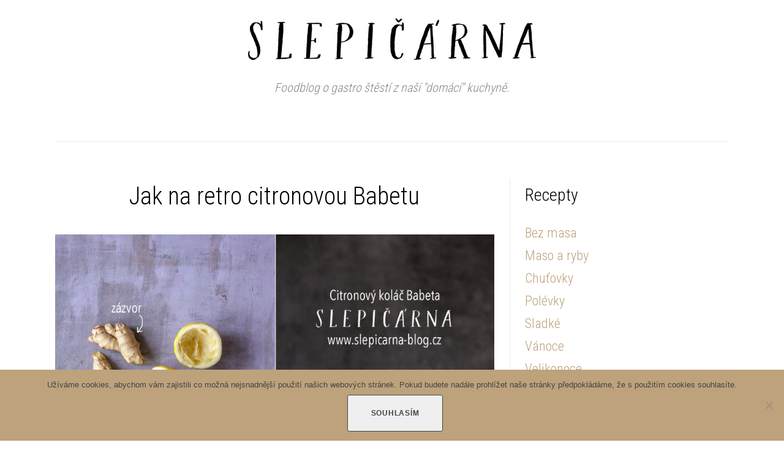

--- FILE ---
content_type: text/html; charset=UTF-8
request_url: https://www.slepicarna-blog.cz/tag/babeta/
body_size: 31158
content:
<!DOCTYPE html>
<html dir="ltr" lang="cs" prefix="og: https://ogp.me/ns#">
<head>
<meta charset="UTF-8">
<link rel="profile" href="https://gmpg.org/xfn/11">
<link rel="pingback" href="https://www.slepicarna-blog.cz/xmlrpc.php">

<meta name="viewport" content="width=device-width, initial-scale=1, maximum-scale=1, user-scalable=no" />

		<!-- All in One SEO 4.9.3 - aioseo.com -->
	<meta name="robots" content="max-image-preview:large" />
	<link rel="canonical" href="https://www.slepicarna-blog.cz/tag/babeta/" />
	<meta name="generator" content="All in One SEO (AIOSEO) 4.9.3" />
		<script type="application/ld+json" class="aioseo-schema">
			{"@context":"https:\/\/schema.org","@graph":[{"@type":"BreadcrumbList","@id":"https:\/\/www.slepicarna-blog.cz\/tag\/babeta\/#breadcrumblist","itemListElement":[{"@type":"ListItem","@id":"https:\/\/www.slepicarna-blog.cz#listItem","position":1,"name":"Home","item":"https:\/\/www.slepicarna-blog.cz","nextItem":{"@type":"ListItem","@id":"https:\/\/www.slepicarna-blog.cz\/tag\/babeta\/#listItem","name":"babeta"}},{"@type":"ListItem","@id":"https:\/\/www.slepicarna-blog.cz\/tag\/babeta\/#listItem","position":2,"name":"babeta","previousItem":{"@type":"ListItem","@id":"https:\/\/www.slepicarna-blog.cz#listItem","name":"Home"}}]},{"@type":"CollectionPage","@id":"https:\/\/www.slepicarna-blog.cz\/tag\/babeta\/#collectionpage","url":"https:\/\/www.slepicarna-blog.cz\/tag\/babeta\/","name":"babeta - SLEPI\u010c\u00c1RNA","inLanguage":"cs-CZ","isPartOf":{"@id":"https:\/\/www.slepicarna-blog.cz\/#website"},"breadcrumb":{"@id":"https:\/\/www.slepicarna-blog.cz\/tag\/babeta\/#breadcrumblist"}},{"@type":"Organization","@id":"https:\/\/www.slepicarna-blog.cz\/#organization","name":"SLEPI\u010c\u00c1RNA","description":"Foodblog o gastro \u0161t\u011bst\u00ed z na\u0161\u00ed \"dom\u00e1c\u00ed\" kuchyn\u011b.","url":"https:\/\/www.slepicarna-blog.cz\/"},{"@type":"WebSite","@id":"https:\/\/www.slepicarna-blog.cz\/#website","url":"https:\/\/www.slepicarna-blog.cz\/","name":"SLEPI\u010c\u00c1RNA","description":"Foodblog o gastro \u0161t\u011bst\u00ed z na\u0161\u00ed \"dom\u00e1c\u00ed\" kuchyn\u011b.","inLanguage":"cs-CZ","publisher":{"@id":"https:\/\/www.slepicarna-blog.cz\/#organization"}}]}
		</script>
		<!-- All in One SEO -->


	<!-- This site is optimized with the Yoast SEO plugin v26.8 - https://yoast.com/product/yoast-seo-wordpress/ -->
	<title>babeta - SLEPIČÁRNA</title>
	<link rel="canonical" href="https://www.slepicarna-blog.cz/tag/babeta/" />
	<meta property="og:locale" content="cs_CZ" />
	<meta property="og:type" content="article" />
	<meta property="og:title" content="babeta Archivy - SLEPIČÁRNA" />
	<meta property="og:url" content="https://www.slepicarna-blog.cz/tag/babeta/" />
	<meta property="og:site_name" content="SLEPIČÁRNA" />
	<meta name="twitter:card" content="summary_large_image" />
	<script type="application/ld+json" class="yoast-schema-graph">{"@context":"https://schema.org","@graph":[{"@type":"CollectionPage","@id":"https://www.slepicarna-blog.cz/tag/babeta/","url":"https://www.slepicarna-blog.cz/tag/babeta/","name":"babeta Archivy - SLEPIČÁRNA","isPartOf":{"@id":"https://www.slepicarna-blog.cz/#website"},"primaryImageOfPage":{"@id":"https://www.slepicarna-blog.cz/tag/babeta/#primaryimage"},"image":{"@id":"https://www.slepicarna-blog.cz/tag/babeta/#primaryimage"},"thumbnailUrl":"https://www.slepicarna-blog.cz/wp-content/uploads/2017/10/slepicarnablog_citronovy_kolac_babeta.jpg","breadcrumb":{"@id":"https://www.slepicarna-blog.cz/tag/babeta/#breadcrumb"},"inLanguage":"cs"},{"@type":"ImageObject","inLanguage":"cs","@id":"https://www.slepicarna-blog.cz/tag/babeta/#primaryimage","url":"https://www.slepicarna-blog.cz/wp-content/uploads/2017/10/slepicarnablog_citronovy_kolac_babeta.jpg","contentUrl":"https://www.slepicarna-blog.cz/wp-content/uploads/2017/10/slepicarnablog_citronovy_kolac_babeta.jpg","width":1898,"height":1423},{"@type":"BreadcrumbList","@id":"https://www.slepicarna-blog.cz/tag/babeta/#breadcrumb","itemListElement":[{"@type":"ListItem","position":1,"name":"Domů","item":"https://www.slepicarna-blog.cz/"},{"@type":"ListItem","position":2,"name":"babeta"}]},{"@type":"WebSite","@id":"https://www.slepicarna-blog.cz/#website","url":"https://www.slepicarna-blog.cz/","name":"SLEPIČÁRNA","description":"Foodblog o gastro štěstí z naší &quot;domácí&quot; kuchyně.","publisher":{"@id":"https://www.slepicarna-blog.cz/#organization"},"potentialAction":[{"@type":"SearchAction","target":{"@type":"EntryPoint","urlTemplate":"https://www.slepicarna-blog.cz/?s={search_term_string}"},"query-input":{"@type":"PropertyValueSpecification","valueRequired":true,"valueName":"search_term_string"}}],"inLanguage":"cs"},{"@type":"Organization","@id":"https://www.slepicarna-blog.cz/#organization","name":"Slepičárna blog","url":"https://www.slepicarna-blog.cz/","logo":{"@type":"ImageObject","inLanguage":"cs","@id":"https://www.slepicarna-blog.cz/#/schema/logo/image/","url":"https://www.slepicarna-blog.cz/wp-content/uploads/2018/06/slepičárna-blog-LOGO-inverzní-bez-pozadí.png","contentUrl":"https://www.slepicarna-blog.cz/wp-content/uploads/2018/06/slepičárna-blog-LOGO-inverzní-bez-pozadí.png","width":191,"height":191,"caption":"Slepičárna blog"},"image":{"@id":"https://www.slepicarna-blog.cz/#/schema/logo/image/"}}]}</script>
	<!-- / Yoast SEO plugin. -->


<link rel='dns-prefetch' href='//fonts.googleapis.com' />
<link rel="alternate" type="application/rss+xml" title="SLEPIČÁRNA &raquo; RSS zdroj" href="https://www.slepicarna-blog.cz/feed/" />
<link rel="alternate" type="application/rss+xml" title="SLEPIČÁRNA &raquo; RSS komentářů" href="https://www.slepicarna-blog.cz/comments/feed/" />
<link rel="alternate" type="application/rss+xml" title="SLEPIČÁRNA &raquo; RSS pro štítek babeta" href="https://www.slepicarna-blog.cz/tag/babeta/feed/" />
		<!-- This site uses the Google Analytics by MonsterInsights plugin v9.11.1 - Using Analytics tracking - https://www.monsterinsights.com/ -->
		<!-- Note: MonsterInsights is not currently configured on this site. The site owner needs to authenticate with Google Analytics in the MonsterInsights settings panel. -->
					<!-- No tracking code set -->
				<!-- / Google Analytics by MonsterInsights -->
		<style id='wp-img-auto-sizes-contain-inline-css' type='text/css'>
img:is([sizes=auto i],[sizes^="auto," i]){contain-intrinsic-size:3000px 1500px}
/*# sourceURL=wp-img-auto-sizes-contain-inline-css */
</style>
<link rel='stylesheet' id='sbr_styles-css' href='https://www.slepicarna-blog.cz/wp-content/plugins/reviews-feed/assets/css/sbr-styles.min.css?ver=2.1.1' type='text/css' media='all' />
<link rel='stylesheet' id='sbi_styles-css' href='https://www.slepicarna-blog.cz/wp-content/plugins/instagram-feed/css/sbi-styles.min.css?ver=6.10.0' type='text/css' media='all' />
<link rel='stylesheet' id='jquery-swiper-css' href='https://www.slepicarna-blog.cz/wp-content/themes/monstroid2/assets/css/swiper.min.css?ver=3.4.2' type='text/css' media='all' />
<style id='wp-emoji-styles-inline-css' type='text/css'>

	img.wp-smiley, img.emoji {
		display: inline !important;
		border: none !important;
		box-shadow: none !important;
		height: 1em !important;
		width: 1em !important;
		margin: 0 0.07em !important;
		vertical-align: -0.1em !important;
		background: none !important;
		padding: 0 !important;
	}
/*# sourceURL=wp-emoji-styles-inline-css */
</style>
<style id='wp-block-library-inline-css' type='text/css'>
:root{--wp-block-synced-color:#7a00df;--wp-block-synced-color--rgb:122,0,223;--wp-bound-block-color:var(--wp-block-synced-color);--wp-editor-canvas-background:#ddd;--wp-admin-theme-color:#007cba;--wp-admin-theme-color--rgb:0,124,186;--wp-admin-theme-color-darker-10:#006ba1;--wp-admin-theme-color-darker-10--rgb:0,107,160.5;--wp-admin-theme-color-darker-20:#005a87;--wp-admin-theme-color-darker-20--rgb:0,90,135;--wp-admin-border-width-focus:2px}@media (min-resolution:192dpi){:root{--wp-admin-border-width-focus:1.5px}}.wp-element-button{cursor:pointer}:root .has-very-light-gray-background-color{background-color:#eee}:root .has-very-dark-gray-background-color{background-color:#313131}:root .has-very-light-gray-color{color:#eee}:root .has-very-dark-gray-color{color:#313131}:root .has-vivid-green-cyan-to-vivid-cyan-blue-gradient-background{background:linear-gradient(135deg,#00d084,#0693e3)}:root .has-purple-crush-gradient-background{background:linear-gradient(135deg,#34e2e4,#4721fb 50%,#ab1dfe)}:root .has-hazy-dawn-gradient-background{background:linear-gradient(135deg,#faaca8,#dad0ec)}:root .has-subdued-olive-gradient-background{background:linear-gradient(135deg,#fafae1,#67a671)}:root .has-atomic-cream-gradient-background{background:linear-gradient(135deg,#fdd79a,#004a59)}:root .has-nightshade-gradient-background{background:linear-gradient(135deg,#330968,#31cdcf)}:root .has-midnight-gradient-background{background:linear-gradient(135deg,#020381,#2874fc)}:root{--wp--preset--font-size--normal:16px;--wp--preset--font-size--huge:42px}.has-regular-font-size{font-size:1em}.has-larger-font-size{font-size:2.625em}.has-normal-font-size{font-size:var(--wp--preset--font-size--normal)}.has-huge-font-size{font-size:var(--wp--preset--font-size--huge)}.has-text-align-center{text-align:center}.has-text-align-left{text-align:left}.has-text-align-right{text-align:right}.has-fit-text{white-space:nowrap!important}#end-resizable-editor-section{display:none}.aligncenter{clear:both}.items-justified-left{justify-content:flex-start}.items-justified-center{justify-content:center}.items-justified-right{justify-content:flex-end}.items-justified-space-between{justify-content:space-between}.screen-reader-text{border:0;clip-path:inset(50%);height:1px;margin:-1px;overflow:hidden;padding:0;position:absolute;width:1px;word-wrap:normal!important}.screen-reader-text:focus{background-color:#ddd;clip-path:none;color:#444;display:block;font-size:1em;height:auto;left:5px;line-height:normal;padding:15px 23px 14px;text-decoration:none;top:5px;width:auto;z-index:100000}html :where(.has-border-color){border-style:solid}html :where([style*=border-top-color]){border-top-style:solid}html :where([style*=border-right-color]){border-right-style:solid}html :where([style*=border-bottom-color]){border-bottom-style:solid}html :where([style*=border-left-color]){border-left-style:solid}html :where([style*=border-width]){border-style:solid}html :where([style*=border-top-width]){border-top-style:solid}html :where([style*=border-right-width]){border-right-style:solid}html :where([style*=border-bottom-width]){border-bottom-style:solid}html :where([style*=border-left-width]){border-left-style:solid}html :where(img[class*=wp-image-]){height:auto;max-width:100%}:where(figure){margin:0 0 1em}html :where(.is-position-sticky){--wp-admin--admin-bar--position-offset:var(--wp-admin--admin-bar--height,0px)}@media screen and (max-width:600px){html :where(.is-position-sticky){--wp-admin--admin-bar--position-offset:0px}}

/*# sourceURL=wp-block-library-inline-css */
</style><style id='global-styles-inline-css' type='text/css'>
:root{--wp--preset--aspect-ratio--square: 1;--wp--preset--aspect-ratio--4-3: 4/3;--wp--preset--aspect-ratio--3-4: 3/4;--wp--preset--aspect-ratio--3-2: 3/2;--wp--preset--aspect-ratio--2-3: 2/3;--wp--preset--aspect-ratio--16-9: 16/9;--wp--preset--aspect-ratio--9-16: 9/16;--wp--preset--color--black: #000000;--wp--preset--color--cyan-bluish-gray: #abb8c3;--wp--preset--color--white: #ffffff;--wp--preset--color--pale-pink: #f78da7;--wp--preset--color--vivid-red: #cf2e2e;--wp--preset--color--luminous-vivid-orange: #ff6900;--wp--preset--color--luminous-vivid-amber: #fcb900;--wp--preset--color--light-green-cyan: #7bdcb5;--wp--preset--color--vivid-green-cyan: #00d084;--wp--preset--color--pale-cyan-blue: #8ed1fc;--wp--preset--color--vivid-cyan-blue: #0693e3;--wp--preset--color--vivid-purple: #9b51e0;--wp--preset--gradient--vivid-cyan-blue-to-vivid-purple: linear-gradient(135deg,rgb(6,147,227) 0%,rgb(155,81,224) 100%);--wp--preset--gradient--light-green-cyan-to-vivid-green-cyan: linear-gradient(135deg,rgb(122,220,180) 0%,rgb(0,208,130) 100%);--wp--preset--gradient--luminous-vivid-amber-to-luminous-vivid-orange: linear-gradient(135deg,rgb(252,185,0) 0%,rgb(255,105,0) 100%);--wp--preset--gradient--luminous-vivid-orange-to-vivid-red: linear-gradient(135deg,rgb(255,105,0) 0%,rgb(207,46,46) 100%);--wp--preset--gradient--very-light-gray-to-cyan-bluish-gray: linear-gradient(135deg,rgb(238,238,238) 0%,rgb(169,184,195) 100%);--wp--preset--gradient--cool-to-warm-spectrum: linear-gradient(135deg,rgb(74,234,220) 0%,rgb(151,120,209) 20%,rgb(207,42,186) 40%,rgb(238,44,130) 60%,rgb(251,105,98) 80%,rgb(254,248,76) 100%);--wp--preset--gradient--blush-light-purple: linear-gradient(135deg,rgb(255,206,236) 0%,rgb(152,150,240) 100%);--wp--preset--gradient--blush-bordeaux: linear-gradient(135deg,rgb(254,205,165) 0%,rgb(254,45,45) 50%,rgb(107,0,62) 100%);--wp--preset--gradient--luminous-dusk: linear-gradient(135deg,rgb(255,203,112) 0%,rgb(199,81,192) 50%,rgb(65,88,208) 100%);--wp--preset--gradient--pale-ocean: linear-gradient(135deg,rgb(255,245,203) 0%,rgb(182,227,212) 50%,rgb(51,167,181) 100%);--wp--preset--gradient--electric-grass: linear-gradient(135deg,rgb(202,248,128) 0%,rgb(113,206,126) 100%);--wp--preset--gradient--midnight: linear-gradient(135deg,rgb(2,3,129) 0%,rgb(40,116,252) 100%);--wp--preset--font-size--small: 13px;--wp--preset--font-size--medium: 20px;--wp--preset--font-size--large: 36px;--wp--preset--font-size--x-large: 42px;--wp--preset--spacing--20: 0.44rem;--wp--preset--spacing--30: 0.67rem;--wp--preset--spacing--40: 1rem;--wp--preset--spacing--50: 1.5rem;--wp--preset--spacing--60: 2.25rem;--wp--preset--spacing--70: 3.38rem;--wp--preset--spacing--80: 5.06rem;--wp--preset--shadow--natural: 6px 6px 9px rgba(0, 0, 0, 0.2);--wp--preset--shadow--deep: 12px 12px 50px rgba(0, 0, 0, 0.4);--wp--preset--shadow--sharp: 6px 6px 0px rgba(0, 0, 0, 0.2);--wp--preset--shadow--outlined: 6px 6px 0px -3px rgb(255, 255, 255), 6px 6px rgb(0, 0, 0);--wp--preset--shadow--crisp: 6px 6px 0px rgb(0, 0, 0);}:where(.is-layout-flex){gap: 0.5em;}:where(.is-layout-grid){gap: 0.5em;}body .is-layout-flex{display: flex;}.is-layout-flex{flex-wrap: wrap;align-items: center;}.is-layout-flex > :is(*, div){margin: 0;}body .is-layout-grid{display: grid;}.is-layout-grid > :is(*, div){margin: 0;}:where(.wp-block-columns.is-layout-flex){gap: 2em;}:where(.wp-block-columns.is-layout-grid){gap: 2em;}:where(.wp-block-post-template.is-layout-flex){gap: 1.25em;}:where(.wp-block-post-template.is-layout-grid){gap: 1.25em;}.has-black-color{color: var(--wp--preset--color--black) !important;}.has-cyan-bluish-gray-color{color: var(--wp--preset--color--cyan-bluish-gray) !important;}.has-white-color{color: var(--wp--preset--color--white) !important;}.has-pale-pink-color{color: var(--wp--preset--color--pale-pink) !important;}.has-vivid-red-color{color: var(--wp--preset--color--vivid-red) !important;}.has-luminous-vivid-orange-color{color: var(--wp--preset--color--luminous-vivid-orange) !important;}.has-luminous-vivid-amber-color{color: var(--wp--preset--color--luminous-vivid-amber) !important;}.has-light-green-cyan-color{color: var(--wp--preset--color--light-green-cyan) !important;}.has-vivid-green-cyan-color{color: var(--wp--preset--color--vivid-green-cyan) !important;}.has-pale-cyan-blue-color{color: var(--wp--preset--color--pale-cyan-blue) !important;}.has-vivid-cyan-blue-color{color: var(--wp--preset--color--vivid-cyan-blue) !important;}.has-vivid-purple-color{color: var(--wp--preset--color--vivid-purple) !important;}.has-black-background-color{background-color: var(--wp--preset--color--black) !important;}.has-cyan-bluish-gray-background-color{background-color: var(--wp--preset--color--cyan-bluish-gray) !important;}.has-white-background-color{background-color: var(--wp--preset--color--white) !important;}.has-pale-pink-background-color{background-color: var(--wp--preset--color--pale-pink) !important;}.has-vivid-red-background-color{background-color: var(--wp--preset--color--vivid-red) !important;}.has-luminous-vivid-orange-background-color{background-color: var(--wp--preset--color--luminous-vivid-orange) !important;}.has-luminous-vivid-amber-background-color{background-color: var(--wp--preset--color--luminous-vivid-amber) !important;}.has-light-green-cyan-background-color{background-color: var(--wp--preset--color--light-green-cyan) !important;}.has-vivid-green-cyan-background-color{background-color: var(--wp--preset--color--vivid-green-cyan) !important;}.has-pale-cyan-blue-background-color{background-color: var(--wp--preset--color--pale-cyan-blue) !important;}.has-vivid-cyan-blue-background-color{background-color: var(--wp--preset--color--vivid-cyan-blue) !important;}.has-vivid-purple-background-color{background-color: var(--wp--preset--color--vivid-purple) !important;}.has-black-border-color{border-color: var(--wp--preset--color--black) !important;}.has-cyan-bluish-gray-border-color{border-color: var(--wp--preset--color--cyan-bluish-gray) !important;}.has-white-border-color{border-color: var(--wp--preset--color--white) !important;}.has-pale-pink-border-color{border-color: var(--wp--preset--color--pale-pink) !important;}.has-vivid-red-border-color{border-color: var(--wp--preset--color--vivid-red) !important;}.has-luminous-vivid-orange-border-color{border-color: var(--wp--preset--color--luminous-vivid-orange) !important;}.has-luminous-vivid-amber-border-color{border-color: var(--wp--preset--color--luminous-vivid-amber) !important;}.has-light-green-cyan-border-color{border-color: var(--wp--preset--color--light-green-cyan) !important;}.has-vivid-green-cyan-border-color{border-color: var(--wp--preset--color--vivid-green-cyan) !important;}.has-pale-cyan-blue-border-color{border-color: var(--wp--preset--color--pale-cyan-blue) !important;}.has-vivid-cyan-blue-border-color{border-color: var(--wp--preset--color--vivid-cyan-blue) !important;}.has-vivid-purple-border-color{border-color: var(--wp--preset--color--vivid-purple) !important;}.has-vivid-cyan-blue-to-vivid-purple-gradient-background{background: var(--wp--preset--gradient--vivid-cyan-blue-to-vivid-purple) !important;}.has-light-green-cyan-to-vivid-green-cyan-gradient-background{background: var(--wp--preset--gradient--light-green-cyan-to-vivid-green-cyan) !important;}.has-luminous-vivid-amber-to-luminous-vivid-orange-gradient-background{background: var(--wp--preset--gradient--luminous-vivid-amber-to-luminous-vivid-orange) !important;}.has-luminous-vivid-orange-to-vivid-red-gradient-background{background: var(--wp--preset--gradient--luminous-vivid-orange-to-vivid-red) !important;}.has-very-light-gray-to-cyan-bluish-gray-gradient-background{background: var(--wp--preset--gradient--very-light-gray-to-cyan-bluish-gray) !important;}.has-cool-to-warm-spectrum-gradient-background{background: var(--wp--preset--gradient--cool-to-warm-spectrum) !important;}.has-blush-light-purple-gradient-background{background: var(--wp--preset--gradient--blush-light-purple) !important;}.has-blush-bordeaux-gradient-background{background: var(--wp--preset--gradient--blush-bordeaux) !important;}.has-luminous-dusk-gradient-background{background: var(--wp--preset--gradient--luminous-dusk) !important;}.has-pale-ocean-gradient-background{background: var(--wp--preset--gradient--pale-ocean) !important;}.has-electric-grass-gradient-background{background: var(--wp--preset--gradient--electric-grass) !important;}.has-midnight-gradient-background{background: var(--wp--preset--gradient--midnight) !important;}.has-small-font-size{font-size: var(--wp--preset--font-size--small) !important;}.has-medium-font-size{font-size: var(--wp--preset--font-size--medium) !important;}.has-large-font-size{font-size: var(--wp--preset--font-size--large) !important;}.has-x-large-font-size{font-size: var(--wp--preset--font-size--x-large) !important;}
/*# sourceURL=global-styles-inline-css */
</style>

<style id='classic-theme-styles-inline-css' type='text/css'>
/*! This file is auto-generated */
.wp-block-button__link{color:#fff;background-color:#32373c;border-radius:9999px;box-shadow:none;text-decoration:none;padding:calc(.667em + 2px) calc(1.333em + 2px);font-size:1.125em}.wp-block-file__button{background:#32373c;color:#fff;text-decoration:none}
/*# sourceURL=/wp-includes/css/classic-themes.min.css */
</style>
<link rel='stylesheet' id='cptch_stylesheet-css' href='https://www.slepicarna-blog.cz/wp-content/plugins/captcha/css/front_end_style.css?ver=4.4.5' type='text/css' media='all' />
<link rel='stylesheet' id='dashicons-css' href='https://www.slepicarna-blog.cz/wp-includes/css/dashicons.min.css?ver=6.9' type='text/css' media='all' />
<link rel='stylesheet' id='cptch_desktop_style-css' href='https://www.slepicarna-blog.cz/wp-content/plugins/captcha/css/desktop_style.css?ver=4.4.5' type='text/css' media='all' />
<link rel='stylesheet' id='cookie-notice-front-css' href='https://www.slepicarna-blog.cz/wp-content/plugins/cookie-notice/css/front.min.css?ver=2.5.11' type='text/css' media='all' />
<link rel='stylesheet' id='ctf_styles-css' href='https://www.slepicarna-blog.cz/wp-content/plugins/custom-twitter-feeds/css/ctf-styles.min.css?ver=2.3.1' type='text/css' media='all' />
<link rel='stylesheet' id='cff-css' href='https://www.slepicarna-blog.cz/wp-content/plugins/custom-facebook-feed/assets/css/cff-style.min.css?ver=4.3.4' type='text/css' media='all' />
<link rel='stylesheet' id='sb-font-awesome-css' href='https://www.slepicarna-blog.cz/wp-content/plugins/custom-facebook-feed/assets/css/font-awesome.min.css?ver=4.7.0' type='text/css' media='all' />
<link rel='stylesheet' id='cherry-google-fonts-css' href='//fonts.googleapis.com/css?family=Roboto+Condensed%3A300%2C400%2C200%7CLibre+Franklin%3A300italic%2C600%2C300&#038;subset=latin-ext%2Ccyrillic-ext%2Clatin&#038;ver=6.9' type='text/css' media='all' />
<link rel='stylesheet' id='font-awesome-css' href='https://www.slepicarna-blog.cz/wp-content/themes/monstroid2/assets/css/font-awesome.min.css?ver=4.7.0' type='text/css' media='all' />
<link rel='stylesheet' id='material-icons-css' href='https://www.slepicarna-blog.cz/wp-content/themes/monstroid2/assets/css/material-icons.min.css?ver=2.2.0' type='text/css' media='all' />
<link rel='stylesheet' id='magnific-popup-css' href='https://www.slepicarna-blog.cz/wp-content/themes/monstroid2/assets/css/magnific-popup.min.css?ver=1.1.0' type='text/css' media='all' />
<link rel='stylesheet' id='linear-icons-css' href='https://www.slepicarna-blog.cz/wp-content/themes/monstroid2/assets/css/linearicons.css?ver=1.0.0' type='text/css' media='all' />
<link rel='stylesheet' id='material-design-css' href='https://www.slepicarna-blog.cz/wp-content/themes/monstroid2/assets/css/material-design.css?ver=1.0.0' type='text/css' media='all' />
<link rel='stylesheet' id='monstroid2-theme-style-css' href='https://www.slepicarna-blog.cz/wp-content/themes/monstroid2/style.css?ver=6.9' type='text/css' media='all' />
<link rel='stylesheet' id='monstroid2-child-theme-style-css' href='https://www.slepicarna-blog.cz/wp-content/themes/monstroid2-child/style.css?ver=1.0.0' type='text/css' media='all' />
<link rel='stylesheet' id='monstroid2-skin-style-css' href='https://www.slepicarna-blog.cz/wp-content/themes/monstroid2/skins/default/style-default.css?ver=1.3.2' type='text/css' media='all' />
<style id='monstroid2-skin-style-inline-css' type='text/css'>
/* #Typography */body {font-style: normal;font-weight: 300;font-size: 20px;line-height: 1.89;font-family: 'Roboto Condensed', sans-serif;letter-spacing: 0em;text-align: left;color: #888888;}h1,.h1-style {font-style: normal;font-weight: 400;font-size: 40px;line-height: 1.1;font-family: 'Roboto Condensed', sans-serif;letter-spacing: 0em;text-align: inherit;color: #000000;}h2,.h2-style {font-style: normal;font-weight: 200;font-size: 36px;line-height: 1.333;font-family: 'Roboto Condensed', sans-serif;letter-spacing: 0em;text-align: inherit;color: #000000;}h3,.h3-style {font-style: normal;font-weight: 200;font-size: 32px;line-height: 1.35;font-family: 'Roboto Condensed', sans-serif;letter-spacing: 0em;text-align: inherit;color: #000000;}h4,.h4-style {font-style: normal;font-weight: 300;font-size: 38px;line-height: 1.43;font-family: 'Roboto Condensed', sans-serif;letter-spacing: 0em;text-align: inherit;color: #000000;}h5,.h5-style {font-style: normal;font-weight: 300;font-size: 28px;line-height: 1.54;font-family: 'Roboto Condensed', sans-serif;letter-spacing: 0em;text-align: inherit;color: #000000;}h6,.h6-style {font-style: normal;font-weight: 300;font-size: 22px;line-height: 1.89;font-family: 'Roboto Condensed', sans-serif;letter-spacing: 0em;text-align: inherit;color: #000000;}@media (min-width: 992px) {h1,.h1-style { font-size: 80px; }h2,.h2-style { font-size: 60px; }h3,.h3-style { font-size: 40px; }h4,.h4-style { font-size: 40px; }}a,h1 a:hover,h2 a:hover,h3 a:hover,h4 a:hover,h5 a:hover,h6 a:hover,.not-found .page-title { color: #bda27c; }a:hover { color: #000000; }/* #Invert Color Scheme */.invert { color: #ffffff; }.invert h1 { color: #ffffff; }.invert h2 { color: #ffffff; }.invert h3 { color: #ffffff; }.invert h4 { color: #ffffff; }.invert h5 { color: #ffffff; }.invert h6 { color: #ffffff; }.invert a { color: #ffffff; }.invert a:hover { color: #bda27c; }.invert.invert_primary a:hover {color: #000000;}.text-accent-1 { color: #bda27c; }.invert .text-accent-1 { color: #ffffff;}.text-accent-2 { color: #000000; }.invert .text-accent-2 { color: #ffffff; }.text-accent-3 { color: #f8f8f8; }.invert .text-accent-3 { color: #ffffff; }/* #Layout */@media (min-width: 1200px) {.site .container {max-width: 1150px;}}/* #404 */body.error404 .site-content {background-color: #bda27c;background-repeat: no-repeat;background-position: center top;background-attachment: scroll;}/*Dynamic styles for Woo-elements */header .woocommerce-currency-switcher-form ul.dd-options {background-color: #ffffff;}/* * Woo-elements * Listing line Products */.products .product h3,.tm-categories-carousel-widget-container h3,.products .product-category h3,.tm-woowishlist-widget-product h3,.tm-woocompare-widget-product h3 {font-style: normal;font-weight: 300;font-size: 22px;line-height: 1.89;font-family: 'Roboto Condensed', sans-serif;letter-spacing: 0em;text-align: inherit;color: #000000;}.tm_banners_grid_widget_banner_title{font-style: normal;font-weight: 200;font-size: 40px;line-height: 1.35;font-family: 'Roboto Condensed', sans-serif;letter-spacing: 0em;text-align: inherit;color: #000000;}.products .product-category .title_count_block>span,.tm-categories-carousel-widget-container .tm-categories-carousel-widget-wrapper .title_count_block>span {color: #888888;}.products .product-category > a h3:hover,.tm-categories-carousel-widget-container h3:hover,.products .product-category > a .title_count_block>span:hover,.tm-categories-carousel-widget-container .tm-categories-carousel-widget-wrapper .title_count_block>span:hover {color: #bda27c;}.products .product.product-list h3, .related h4,.woocommerce .page-title, .woocommerce-checkout h3,.woocommerce-checkout .woocommerce-info,.woocommerce-checkout-payment .payment_methods li label,.woocommerce-checkout h2,.tm_custom_menu_widget h3{font-style: normal;font-weight: 300;font-size: 28px;line-height: 1.54;font-family: 'Roboto Condensed', sans-serif;letter-spacing: 0em;text-align: inherit;color: #000000;}/* * Woo-elements * Woocommerce carousel-category-products */.tm-categories-carousel-widget-container .swiper-button-next,.tm-categories-carousel-widget-container .swiper-button-prev,.woocommerce .tablesaw-bar .tablesaw-advance a.tablesaw-nav-btn,.woocommerce-product-search label i {color: rgb(200,200,200);}.tm-categories-carousel-widget-container .swiper-button-next:hover,.tm-categories-carousel-widget-container .swiper-button-prev:hover,.woocommerce .tablesaw-bar .tablesaw-advance a.tablesaw-nav-btn:hover {color: #bda27c;}.woocommerce .swiper-container-horizontal > .swiper-pagination-bullets .swiper-pagination-bullet {background-color: #000000;}.woocommerce .swiper-container-horizontal > .swiper-pagination-bullets .swiper-pagination-bullet-active,.woocommerce .swiper-container-horizontal > .swiper-pagination-bullets .swiper-pagination-bullet:hover,.site-header-cart .cart-contents .count {background-color: #bda27c;}.tm_about_store_widget span {font-style: normal;font-weight: 300;font-size: 40px;line-height: 1.43;font-family: 'Roboto Condensed', sans-serif;letter-spacing: 0em;}#tm_builder_outer_content .tm_pb_widget_area .tm_about_store_widget h3.widget-title {font-style: normal;font-weight: 200;font-size: 60px;line-height: 1.333;font-family: 'Roboto Condensed', sans-serif;letter-spacing: 0em;}#tm_builder_outer_content .tm_pb_widget_area .widget.tm_about_store_widget,.tm_about_store_widget,#tm_builder_outer_content .tm_pb_widget_area .tm_about_store_widget h3.widget-title{color: #ffffff;}/* * Woo-elements * Woocommerce price styles */.woocommerce .products .product .price,.woocommerce div.product span.price,.woocommerce div.product p.price,.cart_list li .quantity .amount,.woocommerce-cart .woocommerce .amount,.woocommerce-checkout .woocommerce .amount,.widget .woocs_price_code ins,.price {color: #bda27c;}.woocommerce .products .product .price del,.woocommerce div.product p.price del,.woocommerce div.product span.price del,.widget .woocs_price_code del {color: #888888;}/* * Woo-elements * Woocommerce product widgets */.woocommerce.widget .product-title,.woocommerce.widget .product-title a,.woocommerce ul.cart_list li>a,.woocommerce ul.product_list_widget li>a {font-style: normal;font-weight: 300;font-size: 17px;line-height: 1.7199;font-family: 'Roboto Condensed', sans-serif;color: #000000;}.woocommerce.widget .product-title a:hover,.woocommerce ul.cart_list li>a:hover,.woocommerce ul.product_list_widget li>a:hover {color: #bda27c;}/* Styles for product-categories */.woocommerce > ul > li .product-widget-categories,.woocommerce > ul > li .product-widget-categories a,.woocommerce > ul span.reviewer,.woocommerce.widget_shopping_cart .total span,.woocommerce .widget_layered_nav ul li {color: #888888;}.woocommerce > ul > li .product-widget-categories a:hover,.woocommerce.widget_shopping_cart .total strong,.woocommerce.widget_shopping_cart ul.cart_list > li dl dt {color: #bda27c;}.invert .site-header-cart .shopping_cart-dropdown-wrap .shopping_cart-header > * {color: #000000;}.invert .woocommerce.widget_shopping_cart .cart_list li.empty {color: #888888;}/* * Woo-elements * Compare and wishlist buttons */.woocommerce .tm-woocompare-button,.woocommerce .tm-woowishlist-button {border-color: rgb(200,200,200);}.woocommerce .tm-woocompare-button:hover,.woocommerce .tm-woowishlist-button:hover {border-color: #bda27c;}.woocommerce .tm-woocompare-page-button.button.alt,.woocommerce .tm-woowishlist-page-button.button.btn {color: rgb(200,200,200);}.woocommerce .tm-woocompare-page-button.button.alt:hover,.woocommerce .tm-woowishlist-page-button.button.btn:hover {color: #000000;}.woocommerce button.button.btn {color: rgb(200,200,200);}.woocommerce button.button.btn:hover {color: #ffffff;background-color: #bda27c;}/* * Woo-elements * Sale-timer styles */.tm-products-sale-end-date span {background-color: #bda27c;color: #ffffff;}/* * Woo-elements * Styles for tags and categories list -- loop product */.product-categories li,.product-categories li a,.product-widget-tags li,.product-widget-tags li a {color: #888888;}.product-categories li a:hover,.product-widget-tags li a:hover,.widget.widget_product_categories .product-categories li,.widget.widget_product_categories .product-categories li a {color: #bda27c;}.widget.widget_product_categories .product-categories li a:hover,.widget.widget_product_categories .product-categories li.current-cat a {color: #000000;}.woocommerce .widget_price_filter .price_slider_amount .button {color: #000000;}.woocommerce .widget_price_filter .price_slider_amount .button:hover {background-color: #bda27c;border-color: #bda27c;color: #ffffff;}/* * Woo-elements * Buttons woo styles */.woocommerce #respond input#submit,.woocommerce a.button,.woocommerce button.button,.woocommerce button.button.tm-woocompare-empty,.woocommerce input.button,.woocommerce #respond input#submit.alt,.woocommerce a.button.alt,.woocommerce button.button.alt,.woocommerce input.button.alt,.woocommerce a.button.add_to_cart_button.loading:hover,.woocommerce button.button.btn.tm-wc-ajax-load-more-button {background-color: #bda27c;color: #ffffff;}.woocommerce a.button.product_type_variable {color: #000000;}.woocommerce a.button.product_type_variable:after{color: #888888;}.woocommerce #respond input#submit:hover,.woocommerce a.button:hover,.woocommerce button.button:hover,.woocommerce button.button.tm-woocompare-empty:hover,.woocommerce input.button:hover,.woocommerce #respond input#submit.alt:hover,.woocommerce a.button.alt:hover,.woocommerce button.button.alt:hover,.woocommerce input.button.alt:hover,.woocommerce button.button.btn.tm-wc-ajax-load-more-button:hover {background-color: #000000;color: #ffffff;}.woocommerce a.button.product_type_variable:hover {color: #ffffff;background-color: #bda27c;border-color: #bda27c;}.woocommerce a.button.product_type_variable:hover:after{color: #ffffff;}.woocommerce a.button.product_type_variable:active {box-shadow: 0 0 10px #bda27c;}/*disable button syles*/.woocommerce #respond input#submit.alt.disabled,.woocommerce #respond input#submit.alt.disabled:hover,.woocommerce #respond input#submit.alt:disabled,.woocommerce #respond input#submit.alt:disabled:hover,.woocommerce #respond input#submit.alt:disabled[disabled],.woocommerce #respond input#submit.alt:disabled[disabled]:hover,.woocommerce a.button.alt.disabled,.woocommerce a.button.alt.disabled:hover,.woocommerce a.button.alt:disabled,.woocommerce a.button.alt:disabled:hover,.woocommerce a.button.alt:disabled[disabled],.woocommerce a.button.alt:disabled[disabled]:hover,.woocommerce button.button.alt.disabled,.woocommerce button.button.alt.disabled:hover,.woocommerce button.button.alt:disabled,.woocommerce button.button.alt:disabled:hover,.woocommerce button.button.alt:disabled[disabled],.woocommerce button.button.alt:disabled[disabled]:hover,.woocommerce input.button.alt.disabled,.woocommerce input.button.alt.disabled:hover,.woocommerce input.button.alt:disabled,.woocommerce input.button.alt:disabled:hover,.woocommerce input.button:disabled,.woocommerce input.button:disabled[disabled],.woocommerce input.button:disabled:hover,.woocommerce input.button:disabled[disabled]:hover,.woocommerce input.button.alt:disabled[disabled],.woocommerce input.button.alt:disabled[disabled]:hover,.woocommerce-cart table.cart input.header-btn:disabled {background-color: rgb(164,137,99);color: #ffffff;}/* * Woo-elements * Woo-Badge styles */.woocommerce span.featured,.woocommerce span.onsale,.woocommerce span.new {color: #ffffff;}.woocommerce span.onsale{background-color: #ff596d;}.woocommerce span.featured {background-color: #ffc045;}.woocommerce span.new {background-color: #000000;}/* * Woo-elements * Grid-list toggle buttons */.tm-woo-grid-list-toggle-button .tm-woo-grid-list-toggler {color: #000000;}.tm-wc-ajax-products-wrapper .tm-woo-grid-list-toggle-button-wrapper .tm-woo-grid-list-toggle-button .tm-woo-grid-list-toggler.disabled,.tm-wc-ajax-products-wrapper .tm-woo-grid-list-toggle-button-wrapper .tm-woo-grid-list-toggle-button .tm-woo-grid-list-toggler:hover {color: #bda27c;}/* * Woo-elements * Single-product styles */.single-product div.product h1.product_title{font-style: normal;font-weight: 300;font-size: 40px;line-height: 1.43;font-family: 'Roboto Condensed', sans-serif;letter-spacing: 0em;text-align: inherit;color: #000000;}.woocommerce.single-product #content div.product .product_meta,.woocommerce-currency-switcher-form .dd-container .dd-selected label,.woocommerce.single-product #content div.product .product_meta a {color: #888888;}.woocommerce.single-product #content div.product .product_meta a:hover {color: #bda27c;}.woocommerce table.shop_attributes th {color: #000000;}/* * Woo-elements * SmartBox widget */.tm-products-smart-box-widget__rd-material-tabs .product h3 {font-family: Roboto Condensed, sans-serif;font-style: normal;font-weight: 300;font-size: 20px;line-height: 1.89;letter-spacing: 0em;}.rd-material-tab.rd-material-tab-active a, .tm_custom_menu_widget .menu li a,.tm-products-smart-box-widget__rd-material-tabs .product h3:hover,.widget.tm_products_smart_box_widget .rd-material-tabs__list .rd-material-tab a:hover,.widget.tm_products_smart_box_widget .rd-material-tabs__list .rd-material-tab a:hover:before,.widget.tm_products_smart_box_widget .rd-material-tabs__list .rd-material-tab.rd-material-tab-active a,.widget.tm_products_smart_box_widget .rd-material-tabs__list .rd-material-tab.rd-material-tab-active a:before{color: #bda27c;}.tm_custom_menu_widget .menu li a:hover,.widget.tm_products_smart_box_widget .rd-material-tabs__list .rd-material-tab a,.widget.tm_products_smart_box_widget .rd-material-tabs__list .rd-material-tab a:before {color: #000000;}.tm-products-smart-box-widget__rd-material-tabs .product span.price:hover,.tm-products-smart-box-widget__rd-material-tabs .product span.price:hover ins,.tm-products-smart-box-widget__rd-material-tabs .product span.price:hover del {color: #888888;}.tm-products-smart-box-widget__rd-material-tabs .product .price del .amount{font-size: 22px;}.tm-products-smart-box-widget__rd-material-tabs .product .price del .amount,.tm-products-smart-box-widget__rd-material-tabs .product .price del {font-family: Roboto Condensed, sans-serif;}/** * Woo-elements * Cart page * */.tm-woowishlist-remove,.tm-woocompare-remove {color: rgb(203,203,203);}.tm-woowishlist-remove:hover,.tm-woocompare-remove:hover {color: #bda27c;}.woocommerce a.remove{color: rgb(203,203,203) !important;}.woocommerce a.remove:hover{color: #bda27c !important;}.woocommerce table.shop_table thead tr,.woocommerce table.shop_table tbody tr.cart_item:nth-child(even),.woocommerce table.shop_table tbody tr.order_item:nth-child(even){background-color: #ffffff;}.woocommerce table.shop_table tbody tr.cart_item,.woocommerce table.shop_table tbody tr.order_item {background-color: #ffffff;}.woocommerce table.shop_table tbody tr td.product-name {font-style: normal;font-weight: 300;font-size: 20px;line-height: 1.89;font-family: 'Roboto Condensed', sans-serif;letter-spacing: 0em;text-align: left;color: #888888;}.woocommerce table.shop_table.woocommerce-checkout-review-order-table tbody tr td strong.product-quantity,table.order_details tbody tr td strong.product-quantity,.woocommerce table.shop_table tbody tr td.product-name a:hover,.tm-wc-ajax-products-wrapper .tm-wc-ajax-filters-wrapper .tm-wc-ajax-filters-reset.button{color: #bda27c;}.woocommerce table.shop_table thead th,.cart-collaterals div.cart_totals table tbody tr,.cart-collaterals div.cart_totals table tbody td,.cart-collaterals div.cart_totals table tbody td,.cart-collaterals div.cart_totals table tbody th,table.shop_table.woocommerce-checkout-review-order-table tfoot tr.cart-subtotal th,table.shop_table.woocommerce-checkout-review-order-table tfoot tr.tax-rate th,table.shop_table.woocommerce-checkout-review-order-table tfoot tr.tax-total th,table.shop_table.woocommerce-checkout-review-order-table tfoot tr.order-total th,.woocommerce table.shop_table.woocommerce-checkout-review-order-table tbody tr td,table.order_details tfoot tr,.woocommerce .order_details li strong,.woocommerce table.shop_table tbody tr td.product-name a,.tm-wc-ajax-products-wrapper .tm-wc-ajax-filters-wrapper .tm-wc-ajax-filters-reset.button:hover {color: #000000;}.tm-wc-ajax-products-wrapper .tm-wc-ajax-filters-wrapper .tm-wc-ajax-filters-attribute {border-color: #f8f8f8;background-color: #f8f8f8;}/** * Woo-elements * Checkout page * */.woocommerce-checkout .woocommerce-info > a,.woocommerce form.login .form-row label.inline,.woocommerce form .form-row .select2-container.country_to_state .select2-choice,.woocommerce form .form-row.create-account label.checkbox,.woocommerce div.product form.cart .variations label { color: #888888;}.woocommerce-checkout .woocommerce-info > a:hover,.woocommerce form.login .form-row label.inline:hover,.woocommerce form .form-row.create-account label.checkbox:hover,.woocommerce form .form-row .required {color: #bda27c;}.woocommerce form.checkout_coupon .form-row-last .button {background-color: #000000;}.woocommerce form.checkout_coupon .form-row-last .button:hover {background-color: #bda27c;}#add_payment_method #payment,.woocommerce-cart #payment,.woocommerce-checkout #payment {background-color: #ffffff;}.woocommerce form label,#add_payment_method #payment div.payment_box,.woocommerce-cart #payment div.payment_box,.woocommerce-checkout #payment div.payment_box {color: #000000;}/** * Woo-elements * Account page * */.woocommerce-account.logged-in .entry-content .woocommerce {background-color: #ffffff;}.woocommerce-account.logged-in .entry-content .woocommerce .woocommerce-MyAccount-content {background-color: #ffffff;}.woocommerce-account.logged-in .woocommerce-MyAccount-navigation {font-family: Roboto Condensed, sans-serif;font-style: normal;font-weight: 300;font-size: 18px;line-height: 1.89;letter-spacing: 0em;}@media (min-width: 992px) {.woocommerce-account.logged-in .woocommerce-MyAccount-navigation {font-size: 22px;}}.woocommerce-account.logged-in .woocommerce-MyAccount-navigation a {color: #000000;}.woocommerce-account.logged-in .woocommerce-MyAccount-navigation a:hover,.woocommerce-account.logged-in .woocommerce-MyAccount-navigation .is-active a {color: #bda27c;}/** * Woo-elements * Wishlist&Compare style * */.tm-woocompare-table .tm-woocomerce-list__product-title{font-style: normal;font-weight: 300;font-size: 22px;line-height: 1.89;font-family: 'Roboto Condensed', sans-serif;letter-spacing: 0em;text-align: inherit;color: #000000;}.tm-woowishlist .tm-woowishlist-item .tm-woocomerce-list__product-title a,.tm-woocompare-table .tm-woocomerce-list__product-title a,.tm-woocompare-list table.tm-woocompare-table .tm-woocompare-row .title { color: #000000;}.tm-woowishlist .tm-woowishlist-item .tm-woocomerce-list__product-title a:hover,.tm-woocompare-table .tm-woocomerce-list__product-title a:hover {color: #bda27c;}.woocommerce .loader:before,.woocommerce .blockUI.blockOverlay:before,.woocommerce .blockUI.blockOverlay:before{border-top-color: #bda27c;border-right-color: #bda27c;}/* #Elements */blockquote {color: #000000;}blockquote:before {color: #bda27c;}blockquote cite {font-size: 20px;line-height: 1.89;color: #888888;}code {color: #ffffff;background-color: #000000;border-color: #000000;font-family: 'Roboto Condensed', sans-serif;}.single-post .post > .entry-content > p:first-of-type:first-letter,.dropcaps {background-color: #bda27c;color: #ffffff;}/*List*/.entry-content ol >li:before,.site-main ol >li:before,.entry-content ul:not([class]) > li:before,.site-main ul:not([class]) > li:before {color: #000000;}/* Page preloader */.page-preloader {border-top-color: #bda27c;border-right-color: #bda27c;}/* #Header */.header-container {background-color: #ffffff;background-image: url();background-repeat: no-repeat;background-position: center top;background-attachment: scroll;}@media (min-width: 1200px ) {.site-header.style-5.transparent .header-container {max-width: calc(1150px - 50px);}}/* ##Logo */.site-logo {font-style: normal;font-weight: 600;font-size: 23px;font-family: 'Libre Franklin', sans-serif;}.site-logo__link,.site-logo__link:hover {color: #000000;}/* ##Top Panel */.top-panel {background-color: #ffffff;}.site-header-cart .cart-contents i {color: rgb(200,200,200);}.invert .site-header-cart .cart-contents i {color: #ffffff;}.site-header-cart .cart-contents:hover i,.invert .site-header-cart .cart-contents:hover i{color: #bda27c;}/*Contact block*/.site-header .contact-block__label {color: #000000;}.site-header .invert .contact-block__label {color: #ffffff;}.contact-block__icon {color: #bda27c;}.invert .contact-block__icon {color: #ffffff;}/* #Fields */input[type='text'],input[type='email'],input[type='url'],input[type='password'],input[type='search'],input[type='number'],input[type='tel'],input[type='range'],input[type='date'],input[type='month'],input[type='week'],input[type='time'],input[type='datetime'],input[type='datetime-local'],input[type='color'],select,textarea {color: #888888;}/* #Search Form */.search-form__field {color: #888888;}.search-form__input-wrap i,.search-form__toggle,.search-form__close {color: rgb(200,200,200);}.invert .search-form__toggle,.invert .search-form__close {color: #ffffff;}.search-form__toggle:hover,.invert .search-form__toggle:hover,.search-form__close:hover,.invert .search-form__close:hover{color: #bda27c;}.top-panel .search-form__submit,.header-container .search-form__submit,.mobile-panel .search-form__submit{color: #000000;}.top-panel .search-form__submit:hover,.header-container .search-form__submit:hover,.mobile-panel .search-form__submit:hover,.top-panel.invert .search-form__submit:hover,.header-container.invert .search-form__submit:hover,.mobile-panel.invert .search-form__submit:hover{color: #bda27c;}.top-panel.invert .search-form__field {color: #ffffff; }.top-panel.invert .search-form__field::-webkit-input-placeholder { color: #ffffff; }.top-panel.invert .search-form__field::-moz-placeholder { color: #ffffff; }.top-panel.invert .search-form__field:-moz-placeholder { color: #ffffff; }.top-panel.invert .search-form__field:-ms-input-placeholder { color: #ffffff; }.header-container.invert .search-form__field {color: #ffffff; }.header-container.invert .search-form__field::-webkit-input-placeholder { color: #ffffff; }.header-container.invert .search-form__field::-moz-placeholder { color: #ffffff; }.header-container.invert .search-form__field:-moz-placeholder { color: #ffffff; }.header-container.invert .search-form__field:-ms-input-placeholder { color: #ffffff; }/* #Comment, Contact, Password Forms */[class^="comment-form-"] i{color: rgb(200,200,200);}.comment-form .submit,.wpcf7-submit,.post-password-form label + input {color: #ffffff;background-color: #bda27c;border-color: #bda27c;}.comment-form .submit:hover,.wpcf7-submit:hover,.post-password-form label + input:hover {color: #ffffff;background-color: #000000;border-color: #000000;}.comment-form .submit:active,.wpcf7-submit:active,.post-password-form label + input:active {box-shadow: 0 0 10px #000000;}/* #Input Placeholders */::-webkit-input-placeholder { color: #888888; }::-moz-placeholder{ color: #888888; }:-moz-placeholder{ color: #888888; }:-ms-input-placeholder{ color: #888888; }/* #Main Menu */.main-navigation .menu > li > a,.invert .main-navigation.vertical-menu .menu > li > a,.invert .main-navigation .menu.isStuck > li > a,.invert .main-navigation.mobile-menu .menu > li > a{color: #000000;}.invert .main-navigation > .menu > li > a {color: #ffffff;}.main-navigation .menu > li > a:hover,.main-navigation .menu > li.menu-hover > a,.main-navigation .menu > li.tm-mega-menu-hover > a,.main-navigation .menu > li.current_page_item > a,.main-navigation .menu > li.current_page_ancestor > a,.main-navigation .menu > li.current-menu-item > a,.main-navigation .menu > li.current-menu-ancestor > a,.invert .main-navigation.vertical-menu .menu > li > a:hover,.invert .main-navigation.vertical-menu .menu > li.menu-hover > a,.invert .main-navigation.vertical-menu .menu > li.current_page_item > a,.invert .main-navigation.vertical-menu .menu > li.current_page_ancestor > a,.invert .main-navigation.vertical-menu .menu > li.current-menu-item > a,.invert .main-navigation.vertical-menu .menu > li.current-menu-ancestor > a,.invert .main-navigation .menu.isStuck > li > a:hover,.invert .main-navigation .menu.isStuck > li.menu-hover > a,.invert .main-navigation .menu.isStuck > li.current_page_item > a,.invert .main-navigation .menu.isStuck > li.current_page_ancestor > a,.invert .main-navigation .menu.isStuck > li.current-menu-item > a,.invert .main-navigation .menu.isStuck > li.current-menu-ancestor > a,.invert .main-navigation.mobile-menu .menu > li > a:hover,.invert .main-navigation.mobile-menu .menu > li.menu-hover > a,.invert .main-navigation.mobile-menu .menu > li.current_page_item > a,.invert .main-navigation.mobile-menu .menu > li.current_page_ancestor > a,.invert .main-navigation.mobile-menu .menu > li.current-menu-item > a,.invert .main-navigation.mobile-menu .menu > li.current-menu-ancestor > a{color: #bda27c;}.main-navigation:not(.vertical-menu) .sub-menu,.main-navigation.mobile-menu {background-color: rgb(251,251,251);}.main-navigation ul ul a{color: #000000;}.main-navigation .sub-menu > li > a:hover,.main-navigation .sub-menu > li.menu-hover > a,.main-navigation .sub-menu > li.current_page_item > a,.main-navigation .sub-menu > li.current_page_ancestor > a,.main-navigation .sub-menu > li.current-menu-item > a,.main-navigation .sub-menu > li.current-menu-ancestor > a {color: #bda27c;}.menu-item__desc,.invert .sub-menu .menu-item__desc,.vertical-menu .menu .menu-item .menu-item__desc,.menu.isStuck .menu-item .menu-item__desc {color: #888888;}.invert .menu-item__desc {color: #ffffff;}.menu-toggle[aria-controls="main-menu"],.main-navigation .menu li .sub-menu-toggle,.main-navigation-buttons .navigation-button{color: #000000;}.main-navigation-buttons .navigation-button:hover {color: #bda27c;}.menu-toggle .menu-toggle-inner,.menu-toggle .menu-toggle-inner:before,.menu-toggle .menu-toggle-inner:after {background-color: #000000;}.invert .menu-toggle .menu-toggle-inner,.invert .menu-toggle .menu-toggle-inner:before,.invert .menu-toggle .menu-toggle-inner:after {background-color: #ffffff;}.menu-toggle:hover .menu-toggle-inner,.menu-toggle:hover .menu-toggle-inner:before,.menu-toggle:hover .menu-toggle-inner:after,.invert .menu-toggle:hover .menu-toggle-inner,.invert .menu-toggle:hover .menu-toggle-inner:before,.invert .menu-toggle:hover .menu-toggle-inner:after{background-color: #bda27c;}/* #Footer Menu */.footer-menu__items li a {color: #000000;}.invert .footer-menu__items li a {color: #ffffff;}.footer-menu__items li a:hover,.footer-menu__items li.current-menu-item a,.footer-menu__items li.current_page_item a,.invert .footer-menu__items li a:hover,.invert .footer-menu__items li.current-menu-item a,.invert .footer-menu__items li.current_page_item a {color: #bda27c;}/* #Top Menu */.top-panel__menu .menu-item.current-menu-item a,.top-panel__menu .menu-item.current_page_item a {color: #000000;}.invert .top-panel__menu .menu-item.current-menu-item a,.invert .top-panel__menu .menu-item.current_page_item a {color: #bda27c;}/*# TM Mega menu */.tm-mega-menu > li.tm-mega-menu-has-children a:hover{color: #bda27c;}nav.main-navigation > .tm-mega-menu .tm-mega-menu-sub.mega-sub li.tm-mega-menu-sub-item .mega-block-title {color: #000000;}nav.main-navigation > .tm-mega-menu .tm-mega-menu-sub.mega-sub .tm-mega-menu-sub-item.sub-column-title > a {line-height: 1.89;}@media (min-width: 768px) {nav.main-navigation > .tm-mega-menu .tm-mega-menu-sub.mega-sub .tm-mega-menu-sub-item.sub-column-title > a {font-style: normal;font-weight: 300;font-size: 22px;line-height: 1.89;font-family: 'Roboto Condensed', sans-serif;letter-spacing: 0em;}}/* #Entry Meta */.sticky__label {color: #ffffff;background-color: #bda27c;margin-top: calc(((28px * 1.54) - 30px) / 2);}.posts-list--default .sticky__label{margin-top: calc(((38px * 1.43) - 30px) / 2);}@media (min-width: 992px) {.posts-list--default .sticky__label{margin-top: calc(((40px * 1.43) - 30px) / 2);}}.entry-meta{font-style: italic;font-weight: 300;font-size: 12px;line-height: 2;font-family: 'Libre Franklin', sans-serif;letter-spacing: 0em;color: #bda27c;}@media (min-width: 544px) {.single-modern-header .entry-meta {font-size: 20px;}}.invert .entry-meta a {color: #bda27c;}.invert .entry-meta a:hover,.invert.invert_primary .entry-meta a,.invert.invert_primary .entry-meta {color: #ffffff;}.invert.invert_primary .entry-meta a:hover {color: #000000;}.single-modern-header .posted-by {font-weight: 300;font-size: 27px;line-height: 1.43;font-family: 'Roboto Condensed', sans-serif;letter-spacing: 0em;}.single-modern-header .entry-title {font-size: 30px;}@media (min-width: 544px) {.single-modern-header .posted-by { font-size: 38px; }.single-modern-header .entry-title { font-size: 36px; }}@media (min-width: 992px) {.single-modern-header .posted-by { font-size: 40px; }.single-modern-header .entry-title { font-size: 60px; }}.posted-by,.posted-by a {color: #888888;}.single-modern-header:not(.invert) .posted-by,.single-modern-header:not(.invert) .posted-by a{color: #000000}.invert .posted-by,.invert .posted-by a {color: #ffffff;}.posted-by a:hover,.single-modern-header .posted-by a:hover,.invert .posted-by a:hover {color: #bda27c;}.entry-meta i {color: rgb(200,200,200);}.invert .entry-meta i {color: #ffffff;}/* #Post Format */.format-audio .post-featured-content,.mejs-container-wrapper,.format-quote .post-featured-content,.single .format-quote .entry-content blockquote,.single-modern-header {background-color: #f8f8f8;}.format-link .post-featured-content {background-color: #bda27c;}/* #Author Bio */.post-author__title a{color: #000000;}.post-author__title a:hover {color: #bda27c;}.post-author-bio .post-author__content {font-size: 16px;}/* #Comments */.comment-content-wrap {background-color: #f8f8f8;}.comment-content-wrap:before {border-color: transparent #f8f8f8 transparent transparent;}.comment .comment-date {font-style: italic;font-size: 12px;}.comment .comment-date__link {color: #000000;}.comment .comment-date__link:hover {color: #bda27c;}.comment .comment-content p {font-size: 16px;}.comment-reply-link,#cancel-comment-reply-link {font-size: 12px;}.comment-reply-link {font-style: italic;}#cancel-comment-reply-link {color: #bda27c;}#cancel-comment-reply-link:hover {color: #000000;}/* #Swiper navigation*/.swiper-pagination-bullet {background-color: rgba(0,0,0,0.15);}.swiper-pagination-bullet-active,.swiper-pagination-bullet:hover{background-color: #bda27c;}.swiper-button-next,.swiper-button-prev {color: rgb(200,200,200);background-color: #ffffff;}.swiper-button-next:not(.swiper-button-disabled):hover,.swiper-button-prev:not(.swiper-button-disabled):hover{color: #bda27c;}/* Image pop-up */a[data-popup="magnificPopup"]:before,.mini-gallery a:before {background-color: #bda27c;}/* Audio list */.wp-playlist.wp-audio-playlist.wp-playlist-light {background-color: #f8f8f8;border-color: #f8f8f8;}.wp-playlist.wp-audio-playlist.wp-playlist-light .wp-playlist-caption {color: #888888;}.wp-playlist.wp-audio-playlist .wp-playlist-current-item .wp-playlist-caption .wp-playlist-item-title{font-style: normal;font-weight: 300;font-size: 22px;line-height: 1.89;font-family: 'Roboto Condensed', sans-serif;letter-spacing: 0em;color: #000000;}.wp-playlist.wp-audio-playlist.wp-playlist-dark .wp-playlist-current-item .wp-playlist-caption .wp-playlist-item-title{color: #ffffff;}/* Cherry trend view */.cherry-trend-views {color: #888888;}.invert .cherry-trend-views {color: #ffffff;}/* #Paginations */.site-content .page-links a,.site-content .page-numbers,#tm_builder_outer_content .pagination .page-numbers,.tm-pg_front_gallery-navigation .tm_pg_nav-links a.tm_pg_page-numbers {background-color: #f8f8f8;border-color: #f8f8f8;color: #888888;}.site-content .page-numbers.next,.site-content .page-numbers.prev,#tm_builder_outer_content .pagination .page-numbers.next,#tm_builder_outer_content .pagination .page-numbers.prev,.tm-pg_front_gallery-navigation .tm_pg_nav-links a.tm_pg_page-numbers.next,.tm-pg_front_gallery-navigation .tm_pg_nav-links a.tm_pg_page-numbers.prev {color: #000000;}.tm-pg_front_gallery-navigation .tm_pg_nav-links a.tm_pg_page-numbers.next:hover,.tm-pg_front_gallery-navigation .tm_pg_nav-links a.tm_pg_page-numbers.prev:hover,.site-content .page-numbers.next:hover,.site-content .page-numbers.prev:hover,#tm_builder_outer_content .pagination .page-numbers.next:hover,#tm_builder_outer_content .pagination .page-numbers.prev:hover{color: #bda27c;}/* #Breadcrumbs */.breadcrumbs {background-color: #f8f8f8;}.breadcrumbs:before{background: linear-gradient(to bottom, rgb(217,217,217), rgb(253,253,253));}.breadcrumbs__item {font-style: normal;font-weight: 300;font-size: 12px;line-height: 1.5;font-family: 'Libre Franklin', sans-serif;letter-spacing: 0em;}.breadcrumbs__item-target {color: #000000;}/* #Footer */.site-footer {background-color: #ffffff;}.footer-area-wrap {background-color: #f8f8f8;}/* #ToTop button */#toTop {color: #ffffff;background-color: #bda27c;}#toTop:hover {background-color: #000000;}/* #Magnific Popup*/.mfp-iframe-holder .mfp-close ,.mfp-image-holder .mfp-close {color: rgb(200,200,200);}.mfp-iframe-holder .mfp-close:hover,.mfp-image-holder .mfp-close:hover{color: #000000;}.mfp-iframe-holder .mfp-arrow:before,.mfp-iframe-holder .mfp-arrow:after,.mfp-image-holder .mfp-arrow:before,.mfp-image-holder .mfp-arrow:after{background-color: rgb(200,200,200);}.mfp-iframe-holder .mfp-arrow:hover:before,.mfp-iframe-holder .mfp-arrow:hover:after,.mfp-image-holder .mfp-arrow:hover:before,.mfp-image-holder .mfp-arrow:hover:after{background-color: #000000;}/* #Button Appearance Styles (regular scheme) */.link {color: #000000;}.invert .link {color: #ffffff;}.link:hover,.invert .link:hover {color: #bda27c;}.btn,.btn-primary,.btn-secondary,.btn:hover,.btn-primary:hover,.btn-secondary:hover,.invert .btn-primary,.invert .btn-secondary,.invert .btn-primary:hover,.invert .btn-secondary:hover{color: #ffffff;}.btn,.btn-primary {background-color: #bda27c;border-color: #bda27c;}.btn:hover,.btn-primary:hover {background-color: #000000;border-color: #000000;}.btn:active,.btn-primary:active {box-shadow: 0 0 10px #000000;}.btn-secondary {background-color: #000000;border-color: #000000;}.btn-secondary:hover {background-color: #bda27c;border-color: #bda27c;}.btn-secondary:active {box-shadow: 0 0 10px #bda27c;}.error-404 .btn-secondary:hover {color: #ffffff;border-color: #ffffff;}.btn-default {color: #000000;}.btn-default:hover {color: #ffffff;background-color: #bda27c;border-color: #bda27c;}.btn-default:active {box-shadow: 0 0 10px #bda27c;}/* #Button Appearance Styles (invert scheme) */.invert .btn,.invert .btn-primary,.invert .btn-secondary,.invert .btn-default {color: #ffffff;border-color: #ffffff;}.invert .btn-primary:hover,.invert .btn-secondary:hover,.invert .btn-default:hover {color: #000000;border-color: #ffffff;background-color: #ffffff;}/* #Widget Calendar */.widget_calendar caption {color: #000000;}.invert .widget_calendar caption {color: #ffffff;}.widget_calendar tbody td:not(.pad),#tm_builder_outer_content .tm_pb_widget_area .widget_calendar table tbody td:not(.pad) {background-color: #f8f8f8;color: #888888;}.invert .widget_calendar tbody td:not(.pad),#tm_builder_outer_content .invert .tm_pb_widget_area .widget_calendar table tbody td:not(.pad) {background-color: rgb(223,223,223);color: #888888;}.widget_calendar tbody td a,#tm_builder_outer_content .tm_pb_widget_area .widget_calendar table tbody td a {border: 1px solid #f8f8f8;background-color: #ffffff;color: #888888;}.widget_calendar tbody td a:hover,#tm_builder_outer_content .tm_pb_widget_area .widget_calendar table tbody td a:hover {background-color: #bda27c;color: #ffffff;border-color: #bda27c;}.widget_calendar tbody td#today,#tm_builder_outer_content .tm_pb_widget_area .widget_calendar table tbody td#today {background-color: #bda27c;color: #ffffff;}/* #Widget Tag Cloud */.tagcloud a {color: #888888;background-color: #f8f8f8;border-color: #f8f8f8;}/* #Widget Recent Posts - Comments, Archive */.widget_recent_entries a,.widget_recent_comments a,.widget_archive a{color: #000000;}.invert .widget_recent_entries a,.invert .widget_recent_comments a,.invert .widget_archive a {color: #ffffff;}.widget_recent_entries a:hover,.widget_recent_comments a:hover,.widget_archive a:hover {color: #bda27c;}.widget_recent_entries .post-date {color: #bda27c;}.invert .widget_recent_entries .post-date {color: #ffffff;}.widget-taxonomy-tiles__content::before{background-color: #bda27c;}.widget-taxonomy-tiles__inner:hover .widget-taxonomy-tiles__content::before { background-color: #000000; }.invert .widget-image-grid__content::before{background-color: #000000;}.invert .widget-image-grid__title a:hover,.invert .widget-image-grid__date:hover {color: #bda27c;}.invert .widget-image-grid__terms a,.invert .widget-image-grid__author a:hover{color: #bda27c;}.invert .widget-image-grid__terms a:hover{color: #ffffff;}.invert .widget-image-grid__author,.invert .widget-image-grid__author a{color: #888888;}.widget-image-grid__terms,.widget-image-grid__author,.widget-image-grid__date {font-style: italic;font-weight: 300;font-size: 12px;line-height: 2;font-family: 'Libre Franklin', sans-serif;letter-spacing: 0em;}.smart-slider__instance .sp-next-thumbnail-arrow:before,.smart-slider__instance .sp-next-thumbnail-arrow:after,.smart-slider__instance .sp-previous-thumbnail-arrow:before,.smart-slider__instance .sp-previous-thumbnail-arrow:after {background-color: #bda27c;}.smart-slider__instance .sp-arrow {color: rgb(200,200,200);background-color: #ffffff;}.smart-slider__instance .sp-next-arrow:hover,.smart-slider__instance .sp-previous-arrow:hover {color: #bda27c;}.smart-slider__instance[data-title="true"] .sp-image-container:after,.smart-slider__instance[data-content="true"] .sp-image-container:after,.smart-slider__instance[data-more-btn="true"] .sp-image-container:after,.smart-slider__instance .sp-button {background-color: rgba(0,0,0,0.3);}.smart-slider__instance .sp-button:hover,.smart-slider__instance .sp-button.sp-selected-button {background-color: #bda27c;}.smart-slider__instance .sp-full-screen-button {color: #bda27c;}.smart-slider__instance .sp-full-screen-button:hover {color: #000000;}.smart-slider__instance .sp-selected-thumbnail {border-color: #bda27c;}.smart-slider__instance .sp-bottom-thumbnails .sp-selected-thumbnail,.smart-slider__instance .sp-top-thumbnails .sp-selected-thumbnail{border-color: #ffffff;}.smart-slider__instance p.sp-content {font-style: normal;font-weight: 300;font-size: 20px;line-height: 1.89;font-family: 'Roboto Condensed', sans-serif;}.instagram__cover,.cs-instagram__cover{background-color: rgba(189,162,124,0.8);}.widget-instagram .instagram__date,.cs-instagram .cs-instagram__date{font-style: italic;color: #bda27c;}.widget-instagram .instagram__caption {color: #000000;}.subscribe-block__input { color: #888888; }.subscribe-block__input-wrap i {color: rgb(200,200,200);}/* #Custom posts*/.sidebar .custom-posts .entry-title,.tm_pb_column_1_3 .custom-posts .entry-title,.tm_pb_column_1_4 .custom-posts .entry-title,.footer-area:not(.footer-area--fullwidth) .custom-posts .entry-title {font-size: 18px;}.widget-playlist-slider .sp-next-thumbnail-arrow:before,.widget-playlist-slider .sp-next-thumbnail-arrow:after,.widget-playlist-slider .sp-previous-thumbnail-arrow:before,.widget-playlist-slider .sp-previous-thumbnail-arrow:after,.widget-playlist-slider .sp-arrow.sp-previous-arrow:before,.widget-playlist-slider .sp-arrow.sp-previous-arrow:after,.widget-playlist-slider .sp-arrow.sp-next-arrow:before,.widget-playlist-slider .sp-arrow.sp-next-arrow:after{background-color: #bda27c;}.widget-playlist-slider .sp-right-thumbnails .sp-thumbnail-container:hover {background-color: #f8f8f8;}.widget-playlist-slider .sp-right-thumbnails .sp-thumbnail-container.sp-selected-thumbnail {background-color: #bda27c;}.widget-playlist-slider .sp-thumbnail-container.sp-selected-thumbnail .sp-thumbnail .entry-meta,.widget-playlist-slider .sp-thumbnail-container.sp-selected-thumbnail .sp-thumbnail .posted-by,.widget-playlist-slider .sp-thumbnail-container.sp-selected-thumbnail .sp-thumbnail .sp-thumbnail-title{color: #ffffff;}.widget-playlist-slider .sp-slide--content-visible .sp-layer {background: linear-gradient(to bottom, rgba(0,0,0,0), rgba(0,0,0,0.8));}.widget-playlist-slider .sp-has-pointer .sp-selected-thumbnail:before,.widget-playlist-slider .sp-has-pointer .sp-selected-thumbnail:after{border-bottom-color: #bda27c;}.widget-fpblock__item-inner {background: linear-gradient(to bottom, rgba(0,0,0,0), rgba(0,0,0,0.8));}@media (min-width: 992px) {.full-width-header-area .widget-fpblock__item-featured .widget-fpblock__item-title,.after-content-full-width-area .widget-fpblock__item-featured .widget-fpblock__item-title,.before-content-area .widget-fpblock__item-featured .widget-fpblock__item-title,.after-content-area .widget-fpblock__item-featured .widget-fpblock__item-title{font-style: normal;font-weight: 200;font-size: 40px;line-height: 1.35;font-family: 'Roboto Condensed', sans-serif;letter-spacing: 0em;}}/* #News-smart-box */.full-width-header-area .news-smart-box__instance.layout_type_2 .full-type .news-smart-box__item-content,.after-content-full-width-area .news-smart-box__instance.layout_type_2 .full-type .news-smart-box__item-content,.before-content-area .news-smart-box__instance.layout_type_2 .full-type .news-smart-box__item-content,.after-content-area .news-smart-box__instance.layout_type_2 .full-type .news-smart-box__item-content,.tm_pb_column_4_4 .news-smart-box__instance.layout_type_2 .full-type .news-smart-box__item-content {background: linear-gradient(to bottom, rgba(0,0,0,0), rgba(0,0,0,0.8));color: #ffffff;}.full-width-header-area .news-smart-box__instance.layout_type_2 .full-type .news-smart-box__item-content a,.after-content-full-width-area .news-smart-box__instance.layout_type_2 .full-type .news-smart-box__item-content a,.before-content-area .news-smart-box__instance.layout_type_2 .full-type .news-smart-box__item-content a,.after-content-area .news-smart-box__instance.layout_type_2 .full-type .news-smart-box__item-content a,.tm_pb_column_4_4 .news-smart-box__instance.layout_type_2 .full-type .news-smart-box__item-content a,.full-width-header-area .news-smart-box__instance.layout_type_2 .full-type .news-smart-box__item-content .entry-meta a:hover,.after-content-full-width-area .news-smart-box__instance.layout_type_2 .full-type .news-smart-box__item-content .entry-meta a:hover,.before-content-area .news-smart-box__instance.layout_type_2 .full-type .news-smart-box__item-content .entry-meta a:hover,.after-content-area .news-smart-box__instance.layout_type_2 .full-type .news-smart-box__item-content .entry-meta a:hover,.tm_pb_column_4_4 .news-smart-box__instance.layout_type_2 .full-type .news-smart-box__item-content .entry-meta a:hover,.full-width-header-area .news-smart-box__instance.layout_type_2 .full-type .news-smart-box__item-content .posted-by,.after-content-full-width-area .news-smart-box__instance.layout_type_2 .full-type .news-smart-box__item-content .posted-by,.before-content-area .news-smart-box__instance.layout_type_2 .full-type .news-smart-box__item-content .posted-by,.after-content-area .news-smart-box__instance.layout_type_2 .full-type .news-smart-box__item-content .posted-by,.tm_pb_column_4_4 .news-smart-box__instance.layout_type_2 .full-type .news-smart-box__item-content .posted-by,.full-width-header-area .news-smart-box__instance.layout_type_2 .full-type .news-smart-box__item-content .posted-by a,.after-content-full-width-area .news-smart-box__instance.layout_type_2 .full-type .news-smart-box__item-content .posted-by a,.before-content-area .news-smart-box__instance.layout_type_2 .full-type .news-smart-box__item-content .posted-by a,.after-content-area .news-smart-box__instance.layout_type_2 .full-type .news-smart-box__item-content .posted-by a,.tm_pb_column_4_4 .news-smart-box__instance.layout_type_2 .full-type .news-smart-box__item-content .posted-by a{color: #ffffff;}.full-width-header-area .news-smart-box__instance.layout_type_2 .full-type .news-smart-box__item-content a:hover,.after-content-full-width-area .news-smart-box__instance.layout_type_2 .full-type .news-smart-box__item-content a:hover,.before-content-area .news-smart-box__instance.layout_type_2 .full-type .news-smart-box__item-content a:hover,.after-content-area .news-smart-box__instance.layout_type_2 .full-type .news-smart-box__item-content a:hover,.tm_pb_column_4_4 .news-smart-box__instance.layout_type_2 .full-type .news-smart-box__item-content a:hover,.full-width-header-area .news-smart-box__instance.layout_type_2 .full-type .news-smart-box__item-content .entry-meta a,.after-content-full-width-area .news-smart-box__instance.layout_type_2 .full-type .news-smart-box__item-content .entry-meta a,.before-content-area .news-smart-box__instance.layout_type_2 .full-type .news-smart-box__item-content .entry-meta a,.after-content-area .news-smart-box__instance.layout_type_2 .full-type .news-smart-box__item-content .entry-meta a,.tm_pb_column_4_4 .news-smart-box__instance.layout_type_2 .full-type .news-smart-box__item-content .entry-meta a,.full-width-header-area .news-smart-box__instance.layout_type_2 .full-type .news-smart-box__item-content .posted-by a:hover,.after-content-full-width-area .news-smart-box__instance.layout_type_2 .full-type .news-smart-box__item-content .posted-by a:hover,.before-content-area .news-smart-box__instance.layout_type_2 .full-type .news-smart-box__item-content .posted-by a:hover,.after-content-area .news-smart-box__instance.layout_type_2 .full-type .news-smart-box__item-content .posted-by a:hover,.tm_pb_column_4_4 .news-smart-box__instance.layout_type_2 .full-type .news-smart-box__item-content .posted-by a:hover {color: #bda27c;}.news-smart-box__navigation-terms-list-item {color: #000000;}.news-smart-box__navigation-terms-list-item:hover,.news-smart-box__navigation-terms-list-item.is-active {color: #bda27c;}.news-smart-box__navigation-title {color: #000000;}.news-smart-box__instance .double-bounce-1,.news-smart-box__instance .double-bounce-2 {background-color: #bda27c;}/* #Contact-information*/.contact-information-widget .icon {color: #bda27c;}.invert .contact-information-widget .icon {color: #ffffff;}.bbpress .button,.bbp-login-form button,#bbp-search-form .button {background-color: #bda27c;color: #ffffff;}.bbpress .button:hover,.bbp-login-form button:hover,#bbp-search-form .button:hover {background-color: #000000;}#bbpress-forums li.bbp-header,.bbpress #bbpress-forums .bbp-forums li > ul:nth-child(even),.bbpress #bbpress-forums .bbp-topics li > ul:nth-child(even),#bbpress-forums div.bbp-reply-content {background-color: #f8f8f8;}#bbpress-forums li.bbp-header ul li,.bbpress #bbpress-forums > ul.bbp-topics li > ul li .bbp-topic-meta .bbp-topic-started-by a {color: #000000;}.bbpress #bbpress-forums > ul.bbp-topics li > ul li .bbp-topic-meta .bbp-topic-started-by a:hover,div.bbp-template-notice a {color: #bda27c;}.bbpress #bbpress-forums .bbp-replies .bbp-reply-content::before,.bbpress #bbpress-forums .bbp-replies .bbp-reply-content.status-trash::before,.bbpress.bbp-search #bbp-search-results li .bbp-reply-content::before {border-color: transparent #f8f8f8 transparent transparent;}#bbpress-forums div.bbp-reply-content .bbp-reply-post-date {color: #000000;font-weight: 300;font-style: italic;}.widget_display_topics ul li > div {color: #000000;font-weight: 300;}.bbpress.bbp-search #bbp-search-results li > .bbp-forum-header .bbp-meta *,.bbpress.bbp-search #bbp-search-results li .bbp-reply-header .bbp-meta *,.bbpress.bbp-search #bbp-search-results li .bbp-topic-header .bbp-meta *,.bbpress #bbpress-forums .bbp-replies .bbp-reply-content .bbp-admin-links a {color: #bda27c;}.bbpress.bbp-search #bbpress-forums .bbp-pagination .bbp-pagination-links .page-numbers {background-color: #bda27c;color: #ffffff;}.bbpress.bbp-search #bbpress-forums .bbp-pagination .bbp-pagination-links .page-numbers:hover,.bbpress.bbp-search #bbpress-forums .bbp-pagination .bbp-pagination-links .page-numbers.current{background-color: #000000;}.bbpress #bbpress-forums .bbp-replies .bbp-reply-content .bbp-admin-links a:hover,.bbpress.bbp-search #bbpress-forums .bbp-pagination .bbp-pagination-links .page-numbers.next,.bbpress.bbp-search #bbpress-forums .bbp-pagination .bbp-pagination-links .page-numbers.prev,.bbpress #bbp-user-wrapper #bbp-user-subscriptions ul.bbp-forums li.bbp-body > ul li .bbp-row-actions .subscription-toggle,.bbp_widget_login .bbp-login-form fieldset label,.bbp_widget_login .bbp-logged-in .logout-link {color: #000000;}.bbpress.bbp-search #bbpress-forums .bbp-pagination .bbp-pagination-links .page-numbers.next:hover,.bbpress.bbp-search #bbpress-forums .bbp-pagination .bbp-pagination-links .page-numbers.prev:hover,.bbpress #bbp-user-wrapper #bbp-user-subscriptions ul.bbp-forums li.bbp-body > ul li .bbp-row-actions .subscription-toggle:hover {color: #bda27c;}.bbp_widget_login .bbp-logged-in .logout-link:hover {color: #bda27c;}.widget.buddypress #bp-login-widget-form #bp-login-widget-submit {color: #ffffff;background-color: #bda27c;}.widget.buddypress #bp-login-widget-form #bp-login-widget-submit:hover {background-color: #000000;}.bbpress #bbpress-forums .bbp-replies .even,.bbpress #bbpress-forums .bbp-replies .odd {background-color: #ffffff;}body.bbpress #bbpress-forums .bbp-topics-front li > ul.super-sticky,body.bbpress #bbpress-forums .bbp-topics li > ul.super-sticky {border-color: #bda27c;}body.bbpress #bbpress-forums .bbp-topics-front li > ul.super-sticky.even,body.bbpress #bbpress-forums .bbp-topics li > ul.super-sticky.even,body.bbpress #bbpress-forums .bbp-topics li > ul.sticky.even,body.bbpress #bbpress-forums .bbp-forum-content li > ul.sticky.even {background-color: #f8f8f8 !important;}body.bbpress #bbpress-forums .bbp-topics-front li > ul.super-sticky.odd,body.bbpress #bbpress-forums .bbp-topics li > ul.super-sticky.odd,body.bbpress #bbpress-forums .bbp-topics li > ul.sticky.odd,body.bbpress #bbpress-forums .bbp-forum-content li > ul.sticky.odd {background-color: #ffffff !important;}body.bbpress #bbpress-forums .bbp-topics li > ul.sticky,body.bbpress #bbpress-forums .bbp-forum-content li > ul.sticky {border-color: #000000;}.buddypress.members #buddypress #members-dir-search #search-members-form #members_search:focus,.buddypress #buddypress #group-dir-search #search-groups-form #groups_search:focus {background-color: #ffffff;}.buddypress.groups #buddypress #group-settings-form #save:focus {background-color: #000000;}.bbpress .bbp-template-notice {font-weight: 300;font-style: italic;}.buddypress .activity-list > li .activity-content .activity-header a:hover,.buddypress #buddypress .activity-list > li .activity-comments ul li .acomment-meta a:hover,.buddypress #buddypress .activity-list > li .activity-content .activity-header a.activity-time-since,.buddypress #buddypress .activity-list > li .activity-comments ul li .activity-time-since span,.buddypress #buddypress .activity-list > li .activity-content .activity-inner .activity-read-more a:hover,.buddypress #buddypress .activity-list > li .activity-content .activity-meta > a,.buddypress #buddypress .activity-list > li .activity-content .activity-meta > a > span,.buddypress #buddypress .activity-list > li .acomment-options > a,.buddypress #buddypress #subnav.item-list-tabs ul li a:hover,.buddypress #buddypress .item-list-tabs.activity-type-tabs ul li a:hover,.buddypress #buddypress .item-list-tabs.activity-type-tabs ul li.selected a,.buddypress.members #buddypress #members-list li .item .activity-read-more a:hover,.buddypress.members #buddypress .action .friendship-button,.buddypress.groups #buddypress .action .friendship-button,.buddypress.groups #buddypress #groups-list li .action .group-button,.buddypress.groups #buddypress #group-create-tabs ul li span,.buddypress.groups #buddypress div#cover-image-container div#item-header-cover-image .group-button,.buddypress.groups #buddypress .item-list li .action .button,.buddypress.groups #buddypress #avatar-crop-actions a,.buddypress.groups #buddypress #bp-delete-avatar-container p a,.buddypress #buddypress #subnav.item-list-tabs ul li.selected a,.buddypress.groups #buddypress #group-settings-form .avatar-nav-items li a:hover,.buddypress.groups #buddypress a#bp-delete-cover-image,body.buddypress.bp-user #buddypress #profile-edit-form .field-visibility-settings-notoggle span,body.buddypress.bp-user #buddypress .avatar-nav-items li a,body.buddypress.bp-user #buddypress #item-buttons > div a,body.buddypress.bp-user #buddypress .action > div a,body.buddypress.bp-user #buddypress .bbp-forum-info .bbp-row-actions .subscription-toggle:hover,.buddypress.groups #buddypress .small a,.buddypress.groups #buddypress #group-create-body .avatar-nav-items li a:hover{color: #bda27c;}.buddypress .activity-list > li .activity-content .activity-header a,.buddypress #buddypress .activity-list > li .activity-comments ul li .acomment-meta a,.buddypress #buddypress .activity-list > li .activity-content .activity-header a.activity-time-since:hover,.buddypress #buddypress .activity-list > li .activity-comments ul li .activity-time-since:hover span,.buddypress #buddypress .activity-list > li .activity-content .activity-inner .activity-read-more a,.buddypress #buddypress .activity-list > li .activity-content .activity-meta > a:hover,.buddypress #buddypress .activity-list > li .activity-content .activity-meta > a:hover span,.buddypress #buddypress .activity-list > li .acomment-options > a:hover,.buddypress #buddypress #subnav.item-list-tabs ul li a,.buddypress #buddypress #subnav.item-list-tabs ul li.selected a span,.buddypress #buddypress #subnav.item-list-tabs ul li#activity-all a span,.buddypress #buddypress #subnav.item-list-tabs ul li#activity-filter-select label,.buddypress #buddypress #subnav.item-list-tabs ul li#members-personal a span,.buddypress #buddypress #subnav.item-list-tabs ul li#members-all a span,.buddypress #buddypress #subnav.item-list-tabs ul li#groups-personal a span,.buddypress #buddypress #subnav.item-list-tabs ul li#groups-all a span,.buddypress #buddypress #whats-new-form #whats-new-post-in-box,.buddypress #buddypress #subnav.item-list-tabs ul li#groups-order-select label{color: #000000;}.buddypress #buddypress div.item-list-tabs#subnav {background-color: #f8f8f8;}.buddypress #buddypress #subnav.item-list-tabs ul li.last select {background-color: #ffffff;}.buddypress #buddypress #whats-new-form #whats-new-post-in-box select {color: #888888;}.buddypress #buddypress #whats-new-form #whats-new-post-in-box,.buddypress #buddypress #subnav.item-list-tabs ul li.last label,.buddypress #buddypress .activity-list > li .activity-comments ul li .acomment-meta,.buddypress #buddypress .activity-list > li .activity-content .activity-header,.buddypress.groups #buddypress div#cover-image-container div#item-header-cover-image #item-meta span.highlight,.buddypress.groups #buddypress div#cover-image-container div#item-header-cover-image #item-meta span.activity,.buddypress.groups #buddypress #groups-list li .action .group-button,.buddypress.groups #buddypress #groups-list li .action .meta,.buddypress.members #buddypress .action .friendship-button,.buddypress.groups #buddypress .action .friendship-button,#profile-edit-form .field-visibility-settings-notoggle {font-style: italic;font-weight: 300;}.buddypress #buddypress #whats-new-form #whats-new-submit input,.buddypress.members #buddypress #members-dir-search #search-members-form #members_search_submit,.buddypress #buddypress #group-dir-search #search-groups-form #groups_search_submit {background-color: #bda27c;color: #ffffff;}.buddypress #buddypress #whats-new-form #whats-new-submit input:hover {background-color: #000000}.buddypress #buddypress .item-list-tabs.activity-type-tabs ul li a {color: #000000;}.buddypress #buddypress .item-list-tabs.activity-type-tabs ul li a span {color: #000000;border-color: #bda27c;}.buddypress.members #buddypress #members-dir-search #search-members-form #members_search,.buddypress #buddypress #group-dir-search #search-groups-form #groups_search{background-color: #f8f8f8;border-color: #f8f8f8;}.buddypress.members #buddypress #members-dir-search #search-members-form #members_search_submit:hover,.buddypress #buddypress #group-dir-search #search-groups-form #groups_search_submit:hover {background-color: #000000;}.buddypress #buddypress #subnav.item-list-tabs ul li#members-order-select select#members-order-by {background-color: #ffffff;}.buddypress #buddypress #subnav.item-list-tabs ul li.last label,.buddypress.members #buddypress #members-list li .item .activity-read-more a,.buddypress.members #buddypress .action .friendship-button:hover,.buddypress.groups #buddypress .action .friendship-button:hover,.buddypress.groups #buddypress #groups-list li .action .group-button:hover,.buddypress.groups #buddypress #group-create-tabs ul li.current a,.buddypress.groups #buddypress #message.bp-template-notice p,.buddypress.groups #buddypress #group-create-body label,.buddypress.groups #buddypress .warning,.buddypress.groups #buddypress .radio > ul li,.buddypress.groups #buddypress div#cover-image-container div#item-header-cover-image .group-button:hover,.buddypress.groups #buddypress div#cover-image-container div#item-header-cover-image #item-meta span.highlight{color: #000000;}.buddypress.members #buddypress #members-list li .item-title span,.buddypress.members #buddypress #members-list li .item-title .update,.buddypress.groups #buddypress #groups-list li .item-desc,.buddypress.groups #buddypress #groups-list li .item-meta,.buddypress.groups #buddypress #groups-list li .action .meta,.buddypress.groups #buddypress div#cover-image-container div#item-header-cover-image #item-meta p,.buddypress.groups #buddypress div#cover-image-container div#item-header-cover-image #item-meta span.activity {color: #888888;}.buddypress.groups #buddypress #group-create-body input[type^="button"],.buddypress.groups #buddypress #group-create-body input[type^="submit"] {background-color: #bda27c;color: #ffffff;}.buddypress.groups #buddypress #group-create-body input[type^="button"]:hover,.buddypress.groups #buddypress #group-create-body input[type^="submit"]:hover,.buddypress.groups #buddypress #subnav li.groups-members-search #search-members-form #members_search_submit:hover,.buddypress.groups #buddypress input[type^="submit"]:hover{background-color: #000000;}.buddypress #buddypress #object-nav.item-list-tabs ul li a span {border-color: #bda27c;color: #000000;}.buddypress.groups #buddypress #subnav li.groups-members-search #search-members-form #members_search {background-color: #ffffff !important;}.buddypress.groups #buddypress #subnav li.groups-members-search #search-members-form #members_search_submit,.buddypress.groups #buddypress input[type^="submit"] {background-color: #bda27c;color: #ffffff;}.buddypress.groups #buddypress .item-list li .action .button:hover,#buddypress #message.info,.buddypress.groups #buddypress #group-settings-form label,.buddypress.groups #buddypress #group-settings-form .avatar-nav-items li a,.buddypress.groups #buddypress #avatar-crop-actions a:hover,.buddypress.groups #buddypress #bp-delete-avatar-container p a:hover,.buddypress.groups #buddypress a#bp-delete-cover-image:hover,.buddypress.groups #buddypress #group-settings-form #message.info p,.buddypress #buddypress #object-nav.item-list-tabs ul li.selected a,body.buddypress.bp-user #buddypress .profile-fields .label,body.buddypress.bp-user #buddypress label,body.buddypress.bp-user #buddypress #profile-edit-form .field-visibility-settings-notoggle,body.buddypress.bp-user #buddypress .avatar-nav-items li a:hover,body.buddypress.bp-user #buddypress .avatar-nav-items li.current a,body.buddypress.bp-user #buddypress #notifications-bulk-management table thead tr th,body.buddypress.bp-user #buddypress #messages-bulk-management table thead tr th,body.buddypress.bp-user #buddypress #item-buttons > div a:hover,body.buddypress.bp-user #buddypress .action > div a:hover,body.buddypress.bp-user #buddypress #message-thread #send-reply .avatar-box,body.buddypress.bp-user #buddypress .bbp-forum-info .bbp-row-actions .subscription-toggle,body.buddypress.bp-user #buddypress #settings-form table thead tr th,.buddypress.groups #buddypress .small a:hover,.buddypress.widget .item-options .selected,.widget.buddypress #bp-login-widget-form label{color: #000000;}.buddypress.groups #buddypress #group-settings-form textarea:focus {border-color: #f8f8f8;}.buddypress.groups #buddypress #group-settings-form #save {color: #ffffff;}.buddypress #buddypress input:focus {border-color: #f8f8f8 !important;}.buddypress.groups #buddypress #group-settings-form p:not(.warning) {color: #888888;}.buddypress.groups #buddypress #group-settings-form #bp-browse-button,body.buddypress.bp-user #buddypress input[type='submit'],body.buddypress.bp-user #buddypress input[type='button'],body.buddypress.bp-user #buddypress a.button.edit,body.buddypress.bp-user #buddypress a.button.confirm:not(.item-button),body.buddypress.bp-user #buddypress a.button.reject,body.buddypress.bp-user #buddypress a.button.accept{background-color: #bda27c;color: #ffffff;}.buddypress.groups #buddypress #group-settings-form #bp-browse-button:hover,body.buddypress.bp-user #buddypress input[type='submit']:hover,body.buddypress.bp-user #buddypress input[type='button']:hover,body.buddypress.bp-user #buddypress a.button.reject:hover,body.buddypress.bp-user #buddypress a.button.accept:hover,body.buddypress.bp-user #buddypress a.button.edit:hover,body.buddypress.bp-user #buddypress a.button.confirm:not(.item-button):hover{background-color: #000000;}.bp-avatar-nav ul,.bp-avatar-nav ul.avatar-nav-items li.current {border-color: #f8f8f8;}.buddypress.groups #buddypress input[type^="submit"] {color: #ffffff !important;}.buddypress.bp-user #buddypress #item-meta #latest-update,body.buddypress.bp-user #buddypress .update,body.buddypress.bp-user #buddypress #settings-form p{color: #888888;}body.buddypress.bp-user #buddypress #notifications-bulk-management table tr td,body.buddypress.bp-user #buddypress #messages-bulk-management table tr td {border-color: #f8f8f8;}body.buddypress.bp-user #buddypress #message-thread .message-box:nth-child(even) {background-color: #f8f8f8;}body.buddypress.bp-user #buddypress div.message-search #messages_search {background-color: #ffffff;}body.buddypress.bp-user #buddypress #settings-form table tr td,body.buddypress.bp-user #buddypress #settings-form table tr th {border-color: #f8f8f8;}.buddypress #buddypress .activity-list > li.load-more a {color: #ffffff;background-color: #000000;}.buddypress #buddypress .activity-list > li.load-more a:hover,div.bp-avatar-status .bp-bar, div.bp-cover-image-status .bp-bar{background-color: #bda27c;}.buddypress #buddypress .item-list-tabs#subnav ul li a span,.buddypress #buddypress .item-list-tabs#subnav ul li a span:hover {background-color: #ffffff;}.buddypress.widget .item-options {color: #f8f8f8;}body.buddypress.bp-user #buddypress input[type='submit'],body.buddypress.bp-user #buddypress input[type='submit']:hover{color: #ffffff;}.buddypress #buddypress #whats-new-form #whats-new-textarea textarea {background-color: #f8f8f8;}.buddypress #buddypress #message.bp-template-notice p,.buddypress #buddypress .warning,.buddypress #buddypress .bp-avatar-status p,.buddypress #buddypress .bp-uploader-progress p,.buddypress #buddypress .bp-cover-image-status p,.buddypress #buddypress #message p,.buddypress #buddypress #bp-avatar-status p {font-weight: 300;font-style: italic;}#tribe-bar-form input::-webkit-input-placeholder,#tribe-bar-form input::-moz-placeholder,#tribe-bar-form input:-moz-placeholder,#tribe-bar-form input:-ms-input-placeholder,#tribe-events #tribe-bar-form #tribe-bar-views .tribe-bar-views-inner .tribe-bar-views-list li a span,#tribe-events #tribe-events-content .tribe-events-calendar thead tr th,#tribe-events #tribe-events-content .hentry .tribe-events-tooltip .tribe-event-description,#tribe-events #tribe-events-content .tribe-events-loop .tribe-events-venue-details span,#tribe-events #tribe-events-content .tribe-events-loop .tribe-events-venue-details address,#tribe-events #tribe-events-content .tribe-events-loop .tribe-events-list-event-description p,.single-tribe_events .tribe-events-schedule .tribe-events-cost,.single-tribe_events #tribe-events-content .tribe-events-event-meta .tribe-events-meta-group dl {color: #888888;}#tribe-events #tribe-bar-form #tribe-bar-collapse-toggle {background-color: #f8f8f8;color: #000000;}#tribe-events #tribe-bar-form #tribe-bar-views .tribe-bar-views-inner .tribe-bar-views-list li a span::before,#tribe-events #tribe-events-content .hentry .tribe-events-month-event-title a,#tribe-events #tribe-events-content .hentry .tribe-events-tooltip .tribe-event-duration,#tribe-events #tribe-events-content .tribe-events-calendar tbody tr td.tribe-events-has-events > .hentry:after,#tribe-events #tribe-events-content .tribe-events-sub-nav li.tribe-events-nav-next a,#tribe-events #tribe-events-content .tribe-events-loop .tribe-event-schedule-details span,#tribe-events-content .tribe-updated,.single-tribe_events .tribe-events-schedule h6,#tribe-events #tribe-events-content .tribe-events-loop .tribe-events-list-separator-month span,#tribe-events #tribe-events-content .tribe-events-loop .tribe-events-read-more:hover,.tribe-events-list-widget .tribe-event-duration,#tribe-events #tribe-bar-form #tribe-bar-views.tribe-bar-views-open .tribe-bar-views-inner .tribe-bar-views-list li:hover a span,#tribe-mobile-container .tribe-events-event-schedule-details,#tribe-mobile-container .tribe-events-event-body .tribe-events-read-more:hover,.tribe-events-list-widget .tribe-events-widget-link a:hover {color: #bda27c;}#tribe-events #tribe-bar-form #tribe-bar-views .tribe-bar-views-inner .tribe-bar-views-list,#tribe-events #tribe-events-content .tribe-events-calendar tbody tr td.present {background-color: #ffffff;}#tribe-events #tribe-bar-form .tribe-bar-filters .tribe-bar-filters-inner #tribe-bar-date,#tribe-events #tribe-bar-form .tribe-bar-filters .tribe-bar-filters-inner #tribe-bar-search {background-color: #f8f8f8;}#tribe-events #tribe-bar-form .tribe-bar-submit input[type=submit] {background-color: #bda27c;color: #ffffff;}#tribe-events #tribe-bar-form .tribe-bar-submit input[type=submit]:hover,#tribe-events .tribe-events-button {background-color: #000000;}#tribe-events #tribe-bar-form label,#tribe-events #tribe-events-content .hentry .tribe-events-month-event-title:hover a,#tribe-events #tribe-events-content .hentry .tribe-events-tooltip .entry-title,#tribe-events #tribe-events-content .tribe-events-sub-nav li.tribe-events-nav-next a:hover,#tribe-events .tribe-events-notices,#tribe-events #tribe-events-content .tribe-events-loop .tribe-events-read-more,.single-tribe_events #tribe-events-content .tribe-events-cost,#tribe-mobile-container .tribe-events-event-body .tribe-events-read-more,.tribe-events-list-widget .tribe-events-widget-link a {color: #000000;}#tribe-events #tribe-events-content .tribe-events-calendar tbody tr td > div:first-child,#tribe-events #tribe-events-content .tribe-events-calendar tbody tr td > div:first-child a {background-color: #f8f8f8;color: rgba(136,136,136,0.5);}#tribe-events #tribe-events-content .tribe-events-calendar tbody tr td.tribe-events-othermonth > div:first-child,#tribe-events #tribe-events-content .tribe-events-calendar tbody tr td.tribe-events-othermonth > div:first-child a,#tribe-events #tribe-events-content .tribe-events-calendar tbody tr td.tribe-events-othermonth:hover > div:first-child,#tribe-events #tribe-events-content .tribe-events-calendar tbody tr td.tribe-events-othermonth:hover > div:first-child a {background-color: #f8f8f8;color: rgba(136,136,136,0.2);}#tribe-events #tribe-events-content .tribe-events-calendar tbody tr td:hover > div:first-child,#tribe-events #tribe-events-content .tribe-events-calendar tbody tr td:hover > div:first-child a,.datepicker table tr td span:hover,body .datepicker.dropdown-menu .table-condensed tr th:hover,body .datepicker.dropdown-menu table tr td.day:hover {background-color: #bda27c;color: #ffffff;}#tribe-events #tribe-events-content .tribe-events-loop .tribe-event-schedule-details {font-style: italic;font-weight: 300;}#tribe-events #tribe-events-content .tribe-events-loop .tribe-events-event-cost span {color: #000000;font-style: italic;font-weight: 300;}#tribe-events #tribe-events-content .tribe-events-page-title {font-family: 'Roboto Condensed', sans-serif;font-size: 40 px;font-style: normal;font-weight: 200;line-height: 1.35;}#tribe-events .tribe-events-button:hover,#tribe-events .tribe-events-day-time-slot h5 {background-color: #bda27c;}.datepicker table tr td span,.datepicker table tr td,body .datepicker.dropdown-menu .table-condensed tr th {font-family: 'Roboto Condensed', sans-serif;}.single-tribe_events #tribe-events #tribe-events-content .tribe-events-event-meta .tribe-events-meta-group dl dt,.single-tribe_events #tribe-events #tribe-events-content .tribe-events-event-meta .tribe-events-meta-group dl dd {font-weight: 300;}.tribe-events-ajax-loading.tribe-events-active-spinner {background-color: rgba(189,162,124,0.7);}body .booked-calendarSwitcher.calendar {background-color: #bda27c !important;}body .booked-calendarSwitcher.calendar select {background-color: #ffffff !important;color: #000000;}body .booked-calendar-shortcode-wrap .booked-calendar thead {background-color: #ffffff !important;}.booked-calendar-shortcode-wrap .booked-calendar thead tr th .monthName,.booked-calendar-shortcode-wrap .booked-calendar thead tr th .backToMonth {font-family: 'Roboto Condensed', sans-serif;color: #bda27c;}.booked-calendar-shortcode-wrap .booked-calendar thead tr th .backToMonth:hover,.buddypress #buddypress .ac-form .ac-reply-content input:hover{color: #000000;}.booked-calendar-shortcode-wrap .booked-calendar thead tr th .page-right i,.booked-calendar-shortcode-wrap .booked-calendar thead tr th .page-left i {color: #888888;}.booked-calendar-shortcode-wrap .booked-calendar thead tr th .page-right:hover i,.booked-calendar-shortcode-wrap .booked-calendar thead tr th .page-left:hover i,.buddypress #buddypress .ac-form .ac-reply-content input {color: #bda27c;}.booked-calendar-shortcode-wrap .booked-calendar thead tr.days th {color: #888888 !important;font-family: 'Roboto Condensed', sans-serif;}.booked-calendar-shortcode-wrap .booked-calendar tbody tr td .date.tooltipster:hover .number.booked-calendar-shortcode-wrap .booked-calendar tbody tr td {background-color: #ffffff;}.booked-calendar-shortcode-wrap .booked-calendar tbody tr td .date {background-color: #f8f8f8 !important;}.booked-calendar-shortcode-wrap .booked-calendar tbody tr td .date .number {color: rgba(136,136,136,0.3);font-family: 'Roboto Condensed', sans-serif;}.booked-calendar-shortcode-wrap .booked-calendar tbody tr td.prev-date .date .number {color: rgba(136,136,136,0.3) !important;}body .booked-calendar-shortcode-wrap .booked-calendar tbody tr td.active .date,body .booked-calendar-shortcode-wrap .booked-calendar tbody tr td.active,body .booked-calendar-shortcode-wrap .booked-calendar tbody tr td.active:hover .date{background-color: #ffffff;}.booked-calendar-shortcode-wrap .booked-calendar tbody tr td .date.tooltipster .number,body .booked-calendar-shortcode-wrap .booked-calendar tbody tr td.active .date .number,body .booked-calendar-shortcode-wrap .booked-calendar tbody tr td.active:hover .date .number{color: #888888;}.booked-calendar-shortcode-wrap .booked-calendar tbody tr td .date.tooltipster:hover .number {color: #ffffff;}.booked-calendar-shortcode-wrap .booked-calendar tbody tr td .date.tooltipster:hover {background-color: #bda27c}.booked-calendar-shortcode-wrap .booked-calendar tbody tr.entryBlock h2 {color: #000000;}.booked-calendar-shortcode-wrap .booked-calendar tbody tr.entryBlock .timeslot-time i.fa {color: #bda27c}.booked-calendar-shortcode-wrap .booked-calendar tbody tr.entryBlock .timeslot-time {font-weight: 300;}.booked-calendar-shortcode-wrap .booked-calendar tbody tr.entryBlock .timeslot-time,.booked-calendar-shortcode-wrap .booked-calendar tbody tr.entryBlock .timeslot-count .spots-available {color: #888888;font-family: 'Roboto Condensed', sans-serif;}.booked-calendar-shortcode-wrap .booked-calendar tbody tr.entryBlock .timeslot-people .button,body .booked-modal .bm-window .booked-form .field > input.button {background-color: #bda27c;font-family: 'Roboto Condensed', sans-serif;}body .booked-calendar-shortcode-wrap .booked-calendar tbody tr.entryBlock .timeslot-people .button:hover,body .booked-modal .bm-window .booked-form .field > input.button:hover {background-color: #000000 !important;}body .booked-modal .bm-window p.booked-title-bar,body .booked-modal .bm-window .condition-block .field label,body .booked-modal .bm-window .booked-form p.booked-calendar-name,body .booked-modal .bm-window .booked-form p.title {font-family: 'Roboto Condensed', sans-serif;color: #000000;}body .booked-modal .bm-window p.booked-title-bar small {font-weight: 300;}body .booked-modal .bm-window a.close i {color: #888888;}body .booked-modal .bm-window a.close:hover i,body .booked-modal .bm-window .booked-form p.name b i,body .booked-modal .bm-window .appointment-info i.fa,body .booked-modal .bm-window .condition-block .field label i{color: #bda27c;}body .booked-modal .bm-window a.close:hover {color: #000000;}body .booked-modal div.bm-window p,body .booked-modal .bm-window .condition-block .field p,body .booked-modal .bm-window .booked-form p.name b,body .booked-modal .bm-window .booked-form #customerChoices label{font-family: 'Roboto Condensed', sans-serif;color: #888888;}body .booked-modal .bm-window .booked-appointments .calendar-name {color: #000000;}body .booked-modal .bm-window .condition-block .field label.field-label,body .booked-modal .bm-window .condition-block .field p {font-weight: 300;}body .booked-modal .bm-window .condition-block .field input[type^='text'],body .booked-modal .bm-window .condition-block .field input[type^='email'],body .booked-modal .bm-window .condition-block .field input[type^='password'],.booked-calendar-shortcode-wrap .booked-calendar tbody tr td.blur:hover .date {background-color: #f8f8f8;}body .booked-modal .bm-window,body .booked-modal .bm-window p.booked-title-bar {background-color: #ffffff;}body .booked-modal .bm-window .field button {background-color: #000000;color: #ffffff;font-family: 'Roboto Condensed', sans-serif;}body .booked-modal .bm-window .field button:hover {background-color: #bda27c;}.booked-profile-appt-list .calendar-name,.booked-profile-appt-list i{color: #bda27c;}.booked-profile-appt-list .calendar-name strong {color: #000000;}body .booked-calendar-shortcode-wrap .booked-calendar-wrap.small table.booked-calendar tbody tr.week td.active .date .number {color: #888888;}body .booked-calendar-shortcode-wrap .booked-calendar tbody tr.entryBlock .timeslot-time .timeslot-title {color: #000000 !important;}body .booked-calendar-wrap table.booked-calendar tr.week td.active .date {background-color: #ffffff !important;}.booked-calendar-shortcode-wrap .booked-calendar tbody tr td {background-color: #ffffff;}.booked-calendar-shortcode-wrap .booked-calendar tbody tr td .date.tooltipster:hover {background-color: #bda27c !important;}.booked-calendar-shortcode-wrap .booked-calendar tbody tr td.prev-date.today .date,body #booked-profile-page .booked-tabs {background-color: #000000 !important;}.booked-calendar-shortcode-wrap .booked-calendar tbody tr td.prev-date.today .date .number {color: #ffffff !important;}body .booked-modal .bm-window .booked-scrollable {background-color: #ffffff;}body #booked-profile-page .booked-profile-header {background-color: #bda27c !important;}body #booked-profile-page .booked-profile-header .booked-logout-button:hover,body #booked-profile-page #profile-appointments .booked-form-notice,body #booked-profile-page label{color: #000000;}body #booked-profile-page .booked-tabs li.active a,body #booked-profile-page .booked-tabs li a:hover,body #booked-profile-page .booked-tabs li.active a:hover {background-color: #bda27c !important;}body #booked-profile-page #profile-appointments .booked-no-margin {color: #888888;}body #booked-profile-page #profile-edit #booked-page-form .form-submit input[type^="submit"],body #booked-profile-page .login-submit input[type^="submit"],body #booked-profile-page .wp-user-form input[type^="submit"] {background-color: #bda27c;border-color: #bda27c;}body #booked-profile-page #profile-edit #booked-page-form .form-submit input[type^="submit"]:hover,body #booked-profile-page .login-submit input[type^="submit"]:hover,body #booked-profile-page .wp-user-form input[type^="submit"]:hover {background-color: #000000 !important;border-color: #000000;}.booked-calendar-shortcode-wrap .booked-calendar thead tr th .monthName,.booked-calendar-shortcode-wrap .booked-calendar tbody tr td .date .number {font-weight: 300;}body #booked-profile-page label {font-weight: 300 !important;}body #booked-profile-page #profile-appointments .booked-form-notice {font-weight: 300;font-style: italic;}body #booked-profile-page #profile-edit h4 {font-weight: 300;}body .booked-modal .bm-window a {color: #bda27c;}body .booked-modal .bm-window a:hover {color: #000000;}.tm_timeline .tm_timeline__event .tm_timeline__event__dot {background-color: #bda27c;}.tm_timeline .tm_timeline__event .tm_timeline__event__date {color: #bda27c;font-style: italic;font-weight: 300;}.tm_timeline .tm_timeline__event .tm_timeline__event__title {font-weight: 300;}.tm_timeline .tm_timeline__event .tm_timeline__event__title a {color: #000000;}.tm_timeline .tm_timeline__event .tm_timeline__event__title a:hover,.tm_timeline .contol_wrap i:hover {color: #bda27c;}.tm_timeline.tm_timeline-layout-vertical .tm_timeline__event__description {font-weight: 300;}.single-timeline_post .timeline_post > .entry-content > p:first-of-type:first-letter,.dropcaps {background-color: #bda27c;color: #ffffff;}.mptt-main-wrapper .mptt-content .events-list li.event .event-title:hover,.widget.mptt-container ul.mptt-widget.events-list li.event .column-title,.widget.mptt-container ul.mptt-widget.events-list li.event .timeslot {color: #bda27c;}.mptt-main-wrapper .mptt-content .events-list li.event::before,.mptt-main-wrapper .mptt-content .events-list li.event .event-title,.single-mp-event .timeslot::before {color: #888888;}.mptt-shortcode-wrapper .mptt-shortcode-list .mptt-column .mptt-events-list .mptt-list-event .timeslot,body .mptt-shortcode-wrapper .mptt-shortcode-list .mptt-column .mptt-events-list li.mptt-list-event {color: #000000;}.single-mp-event .timeslots-title {font-weight: 300;}body .mptt-shortcode-wrapper .mptt-shortcode-table tbody td.event {background-color: #ffffff;}body .mptt-shortcode-wrapper .mptt-shortcode-table thead tr.mptt-shortcode-row th {background-color: #f8f8f8;color: #000000;font-style: italic;}body .mptt-shortcode-wrapper .mptt-shortcode-table tr td.mptt-shortcode-event > .mptt-event-container {background-color: #bda27c;color: #ffffff;}body .mptt-shortcode-wrapper .mptt-shortcode-table tr td.mptt-shortcode-event > .mptt-event-container:hover {background-color: #f8f8f8;color: #000000;}.cherry-team.team-wrap.template-grid-boxes .team-listing_content{background-color: rgba(189,162,124,0.9);}.cherry-team.team-wrap.template-grid-boxes .team-listing_content a:hover,.team-container .cherry-team-filter_link {color: #000000;}.cherry-team.team-wrap.template-grid-boxes-2 .team-listing_image:before,.team-skills_bar {background-color: #f8f8f8;}.team-container .cherry-team-filter_link:hover,.team-container .cherry-team-filter_item.active .cherry-team-filter_link {color: #bda27c;}.team-skills_label,.team-skills_line:before{font-style: normal;font-weight: 300;font-size: 22px;line-height: 1.89;font-family: 'Roboto Condensed', sans-serif;letter-spacing: 0em;color: #000000;}.team-heading_subtitle {color: #888888;}.cherry-team.team-wrap .team-listing_position,.cherry-team.team-wrap.template-single .team-meta{font-style: italic;}.services-container .cherry-services-filter_link {color: #000000;}.services-container .cherry-services-filter_link:hover,.services-container .cherry-services-filter_item.active .cherry-services-filter_link {color: #bda27c;}.cherry-services .service-icon {color: #bda27c;}.service-features_label {font-style: normal;font-weight: 300;font-size: 22px;line-height: 1.89;font-family: 'Roboto Condensed', sans-serif;letter-spacing: 0em;color: #000000;}.cherry-services .cherry-spinner-double-bounce .cherry-double-bounce1,.cherry-services .cherry-spinner-double-bounce .cherry-double-bounce2 {background-color: #bda27c;}.tm-testi .tm-testi__item-name {font-style: normal;font-weight: 300;font-size: 22px;line-height: 1.89;font-family: 'Roboto Condensed', sans-serif;letter-spacing: 0em;color: #000000;}.tm-testi blockquote {font-style: normal;font-weight: 300;font-size: 20px;line-height: 1.89;font-family: 'Roboto Condensed', sans-serif;letter-spacing: 0em;color: #888888;}.tm-testi__item-body cite:before{color: #000000;}.tm-testi .swiper-container-3d .swiper-slide-shadow-left,.tm-testi .swiper-container-3d .swiper-slide-shadow-right {background-color: #f8f8f8;}.tm-testi--speech-bubble .tm-testi__item-body p:before {color: #bda27c;}.cherry-projects-wrapper,.cherry-projects-single-post,.cherry-projects-single-details-list ul li,.cherry-projects-terms-wrapper {color: #888888;}.cherry-projects-wrapper .cherry-spinner-double-bounce .cherry-double-bounce1,.cherry-projects-wrapper .cherry-spinner-double-bounce .cherry-double-bounce2,.cherry-projects-terms-wrapper .cherry-spinner-double-bounce .cherry-double-bounce1,.cherry-projects-terms-wrapper .cherry-spinner-double-bounce .cherry-double-bounce2,.cherry-projects-wrapper ul.order-filters > li ul {background-color: #bda27c;}.cherry-projects-wrapper .projects-filters ul.projects-filters-list li span{color: #000000;}.cherry-projects-wrapper .projects-filters ul.projects-filters-list li.active span,.cherry-projects-wrapper .projects-filters ul.projects-filters-list li span:hover,.cherry-projects-wrapper ul.order-filters > li span.current{color: #bda27c;}.cherry-projects-wrapper .projects-item-instance .hover-content,.cherry-projects-terms-wrapper .projects-terms-container .hover-content{background-color: rgba(189,162,124,0.9);}.cherry-projects-wrapper .projects-item-instance .simple-icon,.cherry-projects-terms-wrapper .projects-terms-container .simple-icon{color: #ffffff;}.cherry-projects-wrapper .projects-item-instance .simple-icon:hover,.cherry-projects-terms-wrapper .projects-terms-container .simple-icon:hover,.cherry-projects-wrapper ul.order-filters > li ul li:hover span{color: #000000;}.cherry-projects-wrapper .projects-pagination .page-link li {background-color: #f8f8f8;border-color: #f8f8f8;color: #888888;}#tm_builder_outer_content .cherry-projects-wrapper .projects-pagination .page-link li {background-color: #f8f8f8;}.cherry-projects-wrapper .projects-pagination .page-navigation span:hover {color: #bda27c;}.cherry-projects-wrapper .projects-ajax-button-wrapper .projects-ajax-button span {color: #ffffff;background-color: #bda27c;border-color: #bda27c;}.cherry-projects-wrapper .projects-ajax-button-wrapper .projects-ajax-button span:hover {background-color: #000000;border-color: #000000;}.cherry-projects-single-post .featured-image a .cover,.cherry-projects-single-post .additional-image a .cover,.cherry-projects-wrapper .projects-item-instance .featured-image a .cover {background-color: rgba(189,162,124,0.8);}.cherry-projects-single-post .featured-image a:before,.cherry-projects-single-post .additional-image a:before,.cherry-projects-wrapper .projects-item-instance .featured-image a:before {color: #ffffff;}.cherry-projects-single-details-list .cherry-projects-details-list-title {font-style: normal;font-weight: 300;font-size: 28px;line-height: 1.54;font-family: 'Roboto Condensed', sans-serif;letter-spacing: 0em;color: #000000;}.cherry-projects-single-details-list ul li span,.cherry-projects-single-skills-list .cherry-skill-item .skill-label,.cherry-projects-single-skills-list ul .cherry-skill-item .skill-bar span em{font-style: normal;font-weight: 300;font-size: 22px;line-height: 1.89;font-family: 'Roboto Condensed', sans-serif;letter-spacing: 0em;color: #000000;}.cherry-projects-single-skills-list .cherry-skill-item .skill-bar {background-color: #f8f8f8;}.cherry-projects-single-skills-list .cherry-skill-item .skill-bar span {background-color: #bda27c;}.cherry-projects-single-skills-list .cherry-skill-item .skill-bar span em {color: #ffffff;}.cherry-projects-slider__instance .sp-arrow {color: rgb(200,200,200);background-color: #ffffff;}.cherry-projects-slider__instance .sp-next-arrow:hover,.cherry-projects-slider__instance .sp-previous-arrow:hover {color: #bda27c;}.cherry-projects-slider__instance .slider-pro .sp-full-screen-button:hover:before {color: #bda27c;}.cherry-projects-slider__instance .sp-image-container:before {background: linear-gradient(to top, rgba(0,0,0,0), rgba(0,0,0,0.5));}.cherry-projects-terms-wrapper .projects-terms-container.grid-layout .project-terms-content,.cherry-projects-terms-wrapper .projects-terms-container.masonry-layout .project-terms-content,.cherry-projects-terms-wrapper .projects-terms-container.cascading-grid-layout .project-terms-content{background-color: #bda27c;}.cherry-projects-terms-wrapper .projects-terms-container.grid-layout .projects-terms-item:hover .project-terms-content,.cherry-projects-terms-wrapper .projects-terms-container.masonry-layout .projects-terms-item:hover .project-terms-content,.cherry-projects-terms-wrapper .projects-terms-container.cascading-grid-layout .projects-terms-item:hover .project-terms-content{background-color: #000000;}/*Skin templates*/.terms-grid-skin1 .featured-image .cover{background-color: rgba(0,0,0,0.6);}.terms-grid-skin1:hover .cover,.cherry-projects-wrapper .projects-item-instance .grid-default-skin1 a .cover {background-color: rgba(0,0,0,0.95);}.cherry-projects-terms-wrapper .projects-terms-container .terms-grid-skin1 .term-permalink span{font-family: Roboto Condensed, sans-serif;}.cherry-projects-wrapper .projects-item-instance .grid-default-skin1 .simple-icon:hover,.cherry-projects-terms-wrapper .projects-terms-container .terms-grid-skin1 .simple-icon:hover{color: #bda27c;}/*Cherry Project Terms Template Skin1_1*/.cherry-projects-terms-wrapper .projects-terms-container.grid-layout .terms-grid-skin1_1 .project-terms-content p,.cherry-projects-terms-wrapper .projects-terms-container.masonry-layout .terms-grid-skin1_1 .project-terms-content p{font-size: 20px;line-height: 1.89;}.cherry-projects-terms-wrapper .projects-terms-container .terms-grid-skin1_1 .term-permalink span{font-family: Roboto Condensed, sans-serif;}.cherry-projects-terms-wrapper .projects-terms-container .terms-grid-skin1_1 .simple-icon {color: #bda27c;}.cherry-projects-terms-wrapper .projects-terms-container .terms-grid-skin1_1 .simple-icon:hover{color: #000000;}.mprm-container .mp_menu_item .mprm-title,.mprm-container .mprm-price-container .mprm-price {font-style: normal;font-weight: 300;font-size: 22px;line-height: 1.89;font-family: 'Roboto Condensed', sans-serif;letter-spacing: 0em;}.mprm-container .mp_menu_item .mprm-title {color: #000000;}.mprm-container.mprm-shortcode-items[class*="mprm-view-"] .mprm-header.with-image .mprm-header-content .mprm-title{color: #ffffff;}.mprm-container.mprm-shortcode-items.mprm-view-simple-list .type-mp_menu_item .mprm-flex-container-simple-view.mprm-right .mprm-flex-item:first-child,.mprm-container.mprm-view-simple-list .mprm-title.mprm-flex-item a,.mprm_widget .mprm-main-wrapper .mprm-content-container.mprm-title a,.mprm_widget .mprm-container .mprm-content-container.mprm-title a {font-weight: 300;}.mprm-related-items a {color: #000000;}.mprm-container .mprm-title a:hover,.mprm-related-items a:hover {color: #bda27c;}.mprm-container .mprm-price {color: #bda27c;}.mprm-container.mprm-view-grid .mp_menu_item .mprm-title,.mprm-container.mprm-view-grid .mprm-price-container .mprm-price {font-style: normal;font-weight: 300;font-size: 28px;line-height: 1.54;font-family: 'Roboto Condensed', sans-serif;letter-spacing: 0em;}.mprm-container .mprm-tags a {font-style: italic;background-color: #ffffff;color: #bda27c;box-shadow: 2px 2px 0 0 #bda27c;}.mprm-container .mprm-tags a:hover {background-color: #bda27c;color: #ffffff;}/* Gallery item pop-up */.mprm-item-gallery a:before {background-color: #bda27c;}/* buy button */.mprm_menu_item_buy_button .mprm-submit.mprm-inherit:not(.plain),.mprm_checkout a,#mprm_purchase_submit .mprm-submit.mprm-inherit,#mprm-next-submit-wrap .mprm-submit.mprm-inherit {color: #ffffff;background-color: #bda27c;border-color: #bda27c;}.mprm_menu_item_buy_button .mprm-submit.mprm-inherit:not(.plain):hover,.mprm_checkout a:hover,#mprm_purchase_submit .mprm-submit.mprm-inherit:hover,#mprm-next-submit-wrap .mprm-submit.mprm-inherit:hover{background-color: #000000;border-color: #000000;}.invert .mprm_menu_item_buy_button .mprm-submit.mprm-inherit:not(.plain),.invert .mprm_checkout a{color: #ffffff;border-color: #ffffff;background-color: rgba(255,255,255,0);}.invert .mprm_menu_item_buy_button .mprm-submit.mprm-inherit:not(.plain):hover,.invert .mprm_checkout a:hover {color: #000000;border-color: #ffffff;background-color: #ffffff;}/* mprm_cart_widget */.widget_mprm_cart_widget .mprm-cart-item.mprm_subtotal {font-style: normal;font-weight: 300;font-size: 22px;line-height: 1.89;font-family: 'Roboto Condensed', sans-serif;letter-spacing: 0em;color: #000000;}.widget_mprm_cart_widget .mprm-cart-item.mprm_subtotal .subtotal {color: #bda27c;}/* Checkout */#mprm_checkout_cart thead th,.mprm-table,#mprm_checkout_form_wrap fieldset#mprm_purchase_submit #mprm_final_total_wrap strong,#mprm_purchase_receipt_products th,#mprm_user_history th,#mprm_checkout_wrap label.mprm-label {color: #000000;}#mprm_checkout_cart td.mprm_cart_item_price,.mprm_cart_amount,.mprm_cart_subtotal_amount{color: #bda27c;}#mprm_checkout_cart td.mprm_cart_item_name .mprm-link {color: #000000;}#mprm_checkout_cart td.mprm_cart_item_name .mprm-link:hover {color: #bda27c;}.mprm-payment-mode-label,.mprm-payment-details-label,.mprm-order-details-label {font-style: normal;font-weight: 300;font-size: 28px;line-height: 1.54;font-family: 'Roboto Condensed', sans-serif;letter-spacing: 0em;color: #000000;}#mprm_checkout_form_wrap fieldset#mprm_purchase_submit #mprm_final_total_wrap {background-color: #f8f8f8;}#mprm_checkout_wrap .mprm-required-indicator,.mprm-required:after {color: #bda27c;}/* # Motopress Booking *//* Loop rooms & services shortcode */.mphb-price,.jq-selectbox__select-text,.mphb-total-price .mphb-total-price-field .mphb-price {font-style: normal;font-size: 40px;line-height: 1.1;font-family: 'Roboto Condensed', sans-serif;color: #000000;}.invert .mphb-price {color: #ffffff;}.single-mphb_room_type .entry-title {font-style: normal;font-weight: 200;font-size: 36px;line-height: 1.333;font-family: 'Roboto Condensed', sans-serif;letter-spacing: 0em;}.mphb-price-wrapper {font-size: 40px;line-height: 1.1;}.mphb-room-type-title,.mphb-service-title,.mphb-widget-room-type-title {font-style: normal;font-weight: 200;font-size: 32px;line-height: 1.35;font-family: 'Roboto Condensed', sans-serif;letter-spacing: 0em;}.mphb-room-type-title,.mphb-service-title a,.mphb-widget-room-type-title a {color: #000000;}#tm_builder_outer_content .tm_pb_module h2.mphb-room-type-title a:hover,#tm_builder_outer_content .tm_pb_module h2.mphb-service-title a:hover,.mphb-widget-room-type-title a:hover {color: #bda27c;}@media (min-width: 1500px) {.jq-selectbox__select-text {font-size: 80px;}}@media (max-width: 1500px) {.mphb_sc_search-wrapper .showing-form .day,.jq-selectbox__select-text {font-size: 40px;}}@media (min-width: 992px) {.mphb-price,.mphb-price-wrapper,.mphb-total-price .mphb-total-price-field .mphb-price {font-size: 80px;}.single-mphb_room_type .entry-title {font-size: 60px;}.mphb-room-type-title,.mphb-widget-room-type-title {font-size: 40px;}}.single-mphb_room_type .entry-content [id^="mphb-gallery-slider"] .gallery-item a::before,.mphb-room-type-gallery-wrapper .gallery > ul.slides,#tm_builder_outer_content .tm_pb_module .mphb-room-type-gallery-wrapper .gallery > ul.slides {background-color: #bda27c;}.mphb-book-button {color: #ffffff;background-color: #bda27c;}.mphb-book-button:hover {background-color: #000000;}.mphb-flexslider ul.flex-direction-nav li a {background-color: #000000;}.mphb-flexslider ul.flex-direction-nav li a:before {color: #ffffff;}.mphb-flexslider ul.flex-direction-nav li a:hover {background-color: #ffffff;}.mphb-flexslider ul.flex-direction-nav li a:hover:before {color: #000000;}.mphb_sc_services-wrapper .mphb_room_service:nth-child(4n+2)::before {background-color: #bda27c;}.mphb_sc_services-wrapper .mphb_room_service:nth-child(4n+2) .mphb-service-title a,#tm_builder_outer_content .tm_pb_module .mphb_sc_services-wrapper .mphb_room_service:nth-child(4n+2) h2.mphb-service-title a,.mphb_sc_services-wrapper .mphb_room_service:nth-child(4n+2) p,.mphb_sc_services-wrapper .mphb_room_service:nth-child(4n+2) .mphb-price {color: #ffffff;}.mphb_sc_services-wrapper .mphb_room_service:nth-child(4n+2) .mphb-service-title a:hover,#tm_builder_outer_content .tm_pb_module .mphb_sc_services-wrapper .mphb_room_service:nth-child(4n+2) h2.mphb-service-title a:hover {color: #ffffff;}.mphb_sc_services-wrapper .mphb_room_service:nth-child(4n+2) a.btn {border-color: #ffffff;}.mphb_sc_services-wrapper .mphb_room_service:nth-child(4n+2) a.btn:hover {border-color: #ffffff;}.datepick a,.datepick-month table th,.datepick-popup .datepick a,.datepick-popup .datepick .datepick-nav a.datepick-cmd,.datepick-popup .datepick .datepick-nav a.datepick-cmd.datepick-disabled:hover,.mphb-booking-form label,.mphb-booking-form label + strong,.mphb_sc_search-form label,.mphb_sc_search-form label + strong,.mphb_widget_search-form label,.mphb_widget_search-form label + strong,#mphb-customer-details label,#mprm_checkout_wrap label.mprm-label {font-style: normal;font-weight: 300;font-size: 22px;line-height: 1.89;font-family: 'Roboto Condensed', sans-serif;letter-spacing: 0em;color: #000000;}.datepick a,.datepick-popup .datepick a,.datepick-popup .datepick .datepick-nav a.datepick-cmd,.datepick-popup .datepick .datepick-nav a.datepick-cmd.datepick-disabled:hover {font-size: 19px;}.datepick-popup .datepick a.datepick-cmd,.datepick-popup .datepick .datepick-nav a.datepick-cmd:hover {color: #bda27c;}.datepick a.mphb-available-date,.datepick a.mphb-not-available-date,.datepick-month-header,.datepick-month-header select,.datepick-month-header input,.datepick-popup .datepick-month-header,.datepick-popup .datepick-month-header select,.datepick-popup .datepick-month-header input,.mphb-calendar .datepick-month td,.datepick-popup .datepick-month td,.datepick-popup .datepick table a,.mphb_sc_search-results-count,.mphb_sc_search_results-not-found,.mphb_sc_search_results-info,.jq-selectbox li {font-style: normal;font-size: 28px;line-height: 1.54;font-family: 'Roboto Condensed', sans-serif;letter-spacing: 0em;color: #000000;}.datepick-month-header,.datepick-month-header select,.datepick-month-header input,.datepick-popup .datepick-month-header,.datepick-popup .datepick-month-header select,.datepick-popup .datepick-month-header input {font-size: 32px;}.mphb-calendar .datepick-month td .mphb-booked-date,.datepick-popup .datepick-month td .mphb-booked-date,.mphb-calendar .datepick-month table td .datepick-weekend.mphb-booked-date {background-color: #000000;color: #ffffff;}.datepick-popup .datepick table a:hover,.mphb-datepick-popup .datepick-month tbody td a.datepick-highlight,.mphb-datepick-popup .datepick-month tbody td a.datepick-selected {color: #ffffff;}.mphb-datepick-popup .datepick-month tbody td a.datepick-highlight,.mphb-datepick-popup .datepick-month tbody td a.datepick-selected {background-color: #000000;}.datepick .datepick-month td .datepick-today,.datepick-popup .datepick.mphb-datepick-popup .datepick-month table td a.datepick-today,.datepick-popup .datepick.mphb-datepick-popup .datepick-month table td a.datepick-today:hover,.datepick-popup .datepick-month table td a.datepick-today {background-color: #f8f8f8;color: #000000;}.datepick-popup .datepick table a.datepick-selected,.datepick-popup .datepick table a.datepick-selected:hover,.mphb-booking-form .mphb-reserve-btn,.mphb-booking-form .mphb_sc_search-submit-button-wrapper input,.mphb_sc_search-form .mphb-reserve-btn,.mphb_sc_search-form .mphb_sc_search-submit-button-wrapper input,.mphb_widget_search-form .mphb-reserve-btn,.mphb_widget_search-form .mphb_sc_search-submit-button-wrapper input,.mphb_widget_search-form .mphb_widget_search-submit-button-wrapper input,.mphb_sc_checkout-submit-wrapper .button,.widget_mprm_cart_widget .mprm_checkout a,.datepick-popup .mphb-datepick-popup .datepick-month td .mphb-check-in-date {background-color: #bda27c;color: #ffffff;}.datepick a.mphb-not-available-date {color: #f8f8f8;}.mphb-booking-form .mphb-reserve-btn:hover,.mphb-booking-form .mphb_sc_search-submit-button-wrapper input:hover,.mphb_sc_search-form .mphb-reserve-btn:hover,.mphb_sc_search-form .mphb_sc_search-submit-button-wrapper input:hover,.mphb_widget_search-form .mphb-reserve-btn:hover,.mphb_widget_search-form .mphb_sc_search-submit-button-wrapper input:hover,.mphb_widget_search-form .mphb_widget_search-submit-button-wrapper input:hover,.mphb_sc_checkout-submit-wrapper .button:hover,.widget_mprm_cart_widget .mprm_checkout a:hover,.jq-selectbox li:hover,.jq-selectbox li.sel.selected,#tm_builder_outer_content .jq-selectbox li:hover,#tm_builder_outer_content .jq-selectbox li.sel.selected {background-color: #000000;color: #ffffff;}.mphb_sc_search-wrapper.availability-search .showing-form::after {color: #000000;}.mphb_sc_search-wrapper.availability-search .showing-form .label {color: #888888;}.mphb-booking-details > h3,#mphb-services-details > h3,.mphb-room-price-breakdown-wrapper > h3,#mphb-customer-details > h3,.mphb-total-price {font-style: normal;font-size: 40px;line-height: 1.43;font-family: 'Roboto Condensed', sans-serif;letter-spacing: 0em;color: #000000;}.invert .mphb_widget_rooms-wrapper .mphb-widget-room-type-title > a {color: #ffffff;}.mphb-booking-details span,.mphb-room-price-breakdown-wrapper .mphb-price-breakdown th,.mphb-room-price-breakdown-wrapper .mphb-price-breakdown th .mphb-price,.mphb_sc_checkout-wrapper #mphb-customer-details abbr {font-style: normal;font-size: 22px;font-weight: 300;line-height: 1.89;font-family: 'Roboto Condensed', sans-serif;letter-spacing: 0em;color: #000000;}.mphb-booking-details strong,.mphb-booking-details time,#mphb-services-details label,#mphb-services-details label .mphb-price,.mphb-room-price-breakdown-wrapper .mphb-price-breakdown tbody td,.mphb-room-price-breakdown-wrapper .mphb-price-breakdown tbody td .mphb-price {font-style: normal;font-weight: 300;font-size: 16px;line-height: 1.89;font-family: 'Roboto Condensed', sans-serif;letter-spacing: 0em;text-align: left;color: #888888;}.mphb_sc_checkout-wrapper #mphb-customer-details abbr {color: #bda27c;}.mphb_sc_search-wrapper .mphb_sc_search-form.loading::before {background-color: #bda27c;}.mphb-calendar .datepick-month td .mphb-available-date.datepick-today {background: #bda27c;color: #ffffff;}.mphb-price-period {font-style: normal;font-weight: 300;font-size: 28px;line-height: 1.54;font-family: 'Roboto Condensed', sans-serif;letter-spacing: 0em;text-align: inherit;color: #000000;}/* #Polylang widget*/.widget_polylang a {color: #000000;}.widget_polylang a:hover {color: #bda27c;}.invert .widget_polylang a {color: #ffffff;}.invert .widget_polylang a:hover {color: #bda27c;}/* #Tm Photo Gallery */.tm-pg_front_gallery .tm_pg_gallery-item_label {color: #888888;background-color: #ffffff;}.tm-pg_front_gallery .tm_pg_gallery-item_title {font-style: normal;font-weight: 300;font-family: 'Roboto Condensed', sans-serif;font-size: 28px;letter-spacing: 0em;}.tm-pg_front_gallery .tm_pg_gallery-item_counter {font-style: italic;font-weight: 300;font-family: 'Libre Franklin', sans-serif;font-size: 12px;letter-spacing: 0em;color: #888888;}.tm-pg_front_gallery .tm_pg_gallery-item_description {font-style: normal;font-weight: 300;font-family: 'Roboto Condensed', sans-serif;font-size: 20px;letter-spacing: 0em;color: #888888;}.tm_pg_gallery-item_icon {color: #ffffff;}.tm-pg_front_gallery-tabs li a {font-style: normal;font-weight: 300;font-family: 'Roboto Condensed', sans-serif;}.lg-outer,.lg-outer .lg-thumb-outer,.lg-outer.lg-fullscreen-on .lg-progress-bar .lg-progress {background-color: #ffffff;}.lg-outer .lg-progress-bar .lg-progress {background-color: #bda27c;}.lg-outer .lg-toolbar .lg-icon:hover:after,.lg-outer .lg-thumb-outer .lg-icon:hover:after,.lg-outer .lg-actions .lg-icon.lg-prev:hover:after,.lg-outer .lg-actions .lg-icon.lg-next:hover:before {color: #bda27c;}.lg-outer.lg-fullscreen-on .lg-toolbar .lg-icon:after,.tm_pg_gallery-item_default_icon {color: #ffffff;}.lg-outer.lg-fullscreen-on .lg-toolbar .lg-icon:hover:after {color: rgba(255,255,255,0.7);}.tm_pg_gallery-item_link_show-more span {font-style: normal;font-size: 22px;font-weight: 300;font-family: 'Roboto Condensed', sans-serif;letter-spacing: 0em;color: #000000;}@media (min-width: 1200px) {.lg-outer:not(.lg-fullscreen-on) .lg-inner {max-width: 1150px;}}.tm-pg_front_gallery .load-more-button .btn {color: #ffffff;background-color: #bda27c;border-color: #bda27c;}.tm-pg_front_gallery .load-more-button .btn:hover {background-color: #000000;border-color: #000000;}/* Cherry-search loader */.cherry-search .cherry-search__spinner > div {background-color: #bda27c;}.cherry-search .cherry-search__item-author span,.cherry-search .cherry-search__item-author em {font-style: italic;font-weight: 300;font-size: 12px;line-height: 2;font-family: 'Libre Franklin', sans-serif;letter-spacing: 0em;}.cherry-search-wrapper .cherry-search .cherry-search__results-list .cherry-search__results-item a,.invert .cherry-search-wrapper .cherry-search .cherry-search__results-list .cherry-search__results-item a {color: #888888;}/* #Widget categories */.widget_categories ul li:after {color: #bda27c;}.invert .widget_categories ul li:after {color: #ffffff;}
/*# sourceURL=monstroid2-skin-style-inline-css */
</style>
<script type="text/javascript" src="https://www.slepicarna-blog.cz/wp-includes/js/jquery/jquery.min.js?ver=3.7.1" id="jquery-core-js"></script>
<script type="text/javascript" src="https://www.slepicarna-blog.cz/wp-includes/js/jquery/jquery-migrate.min.js?ver=3.4.1" id="jquery-migrate-js"></script>
<script type="text/javascript" id="cookie-notice-front-js-before">
/* <![CDATA[ */
var cnArgs = {"ajaxUrl":"https:\/\/www.slepicarna-blog.cz\/wp-admin\/admin-ajax.php","nonce":"a7f03472f4","hideEffect":"fade","position":"bottom","onScroll":false,"onScrollOffset":100,"onClick":false,"cookieName":"cookie_notice_accepted","cookieTime":2592000,"cookieTimeRejected":2592000,"globalCookie":false,"redirection":false,"cache":true,"revokeCookies":false,"revokeCookiesOpt":"automatic"};

//# sourceURL=cookie-notice-front-js-before
/* ]]> */
</script>
<script type="text/javascript" src="https://www.slepicarna-blog.cz/wp-content/plugins/cookie-notice/js/front.min.js?ver=2.5.11" id="cookie-notice-front-js"></script>
<link rel="https://api.w.org/" href="https://www.slepicarna-blog.cz/wp-json/" /><link rel="alternate" title="JSON" type="application/json" href="https://www.slepicarna-blog.cz/wp-json/wp/v2/tags/542" /><link rel="EditURI" type="application/rsd+xml" title="RSD" href="https://www.slepicarna-blog.cz/xmlrpc.php?rsd" />
<meta name="generator" content="WordPress 6.9" />
<script type="text/javascript">var ajaxurl = "https://www.slepicarna-blog.cz/wp-admin/admin-ajax.php";</script>
		<!-- GA Google Analytics @ https://m0n.co/ga -->
		<script type="text/javascript">
			var _gaq = _gaq || [];
			<!-- Google Tag Manager (noscript) -->
			
			<!-- End Google Tag Manager (noscript) -->
			_gaq.push(['_setAccount', 'GTM-TDN7KCX']);
			_gaq.push(['_trackPageview']);
			(function() {
				var ga = document.createElement('script'); ga.type = 'text/javascript'; ga.async = true;
				ga.src = ('https:' == document.location.protocol ? 'https://ssl' : 'http://www') + '.google-analytics.com/ga.js';
				var s = document.getElementsByTagName('script')[0]; s.parentNode.insertBefore(ga, s);
			})();
		</script>

	<!-- Google Tag Manager -->
<script>(function(w,d,s,l,i){w[l]=w[l]||[];w[l].push({'gtm.start':
new Date().getTime(),event:'gtm.js'});var f=d.getElementsByTagName(s)[0],
j=d.createElement(s),dl=l!='dataLayer'?'&amp;l='+l:'';j.async=true;j.src=
'https://www.googletagmanager.com/gtm.js?id='+i+dl;f.parentNode.insertBefore(j,f);
})(window,document,'script','dataLayer','GTM-TDN7KCX');</script>
<!-- End Google Tag Manager -->

<!-- Lara's Google Analytics - https://www.xtraorbit.com/wordpress-google-analytics-dashboard-widget/ -->
<script async src="https://www.googletagmanager.com/gtag/js?id=G-L7H8B4DSYF"></script>
<script>
  window.dataLayer = window.dataLayer || [];
  function gtag(){dataLayer.push(arguments);}
  gtag('js', new Date());
  gtag('config', 'G-L7H8B4DSYF');
</script>

<style type="text/css" id="custom-background-css">
body.custom-background { background-image: url("https://www.slepicarna-blog.cz/wp-content/uploads/2018/06/slepičárna-blog-siteback.png"); background-position: center top; background-size: auto; background-repeat: no-repeat; background-attachment: fixed; }
</style>
	<link rel="icon" href="https://www.slepicarna-blog.cz/wp-content/uploads/2018/06/cropped-slepičárna-blog-favicon-32x32.png" sizes="32x32" />
<link rel="icon" href="https://www.slepicarna-blog.cz/wp-content/uploads/2018/06/cropped-slepičárna-blog-favicon-192x192.png" sizes="192x192" />
<link rel="apple-touch-icon" href="https://www.slepicarna-blog.cz/wp-content/uploads/2018/06/cropped-slepičárna-blog-favicon-180x180.png" />
<meta name="msapplication-TileImage" content="https://www.slepicarna-blog.cz/wp-content/uploads/2018/06/cropped-slepičárna-blog-favicon-270x270.png" />
		<style type="text/css" id="wp-custom-css">
			/*
Zde můžete přidat své vlastní CSS.

Pro více informací klikněte výše
na ikonu nápovědy.
*/

/* Pryč detailní informace u postů 
*/
.entry-meta {
    display: none;
}

/* Pryč info o autorovi u postů 
*/
.post-author-bio {
    display: none;
}

/* Vycentrovaný titulek postů 
*/
.entry-title {
    text-align: center;
}

/* Vycentrované logo hlavička 
*/
.header-container__flex {
   flex-direction: column;
      }


/* Mezera pod logem hlavička
*/
.site-logo {
    padding-bottom: 25px;
}

/* Podtitulek stránky hlavička úpravy
*/
.site-description {
   font-size: 20px;
  font-style: italic;
   text-align: center;
   word-wrap: normal;
    }

/* Menu - pryč na desktopu, zachovat na mobilu
*/
@media screen and (min-width: 800px) {.main-navigation .menu>li>a {
    display: none;
} } 


@media screen and (max-width: 800px) { aside#nav_menu-3.widget.widget_nav_menu {
    display: none;
} } 

/* Nejnovější recepty pravý sloupec - pryč obsah
*/
.wp-post-navigation div {
    display: none;
}


/* Centrování obrázků  
*/
img {
    display: block;
    margin-left: auto;
    margin-right: auto;
}

/* Přizpůsobení Pinterest widget  
*/
ol.pinterest_feeds img.feed_image_1 {
    height: auto;
    box-shadow: none;
}

a.pinterest_link {
    display: none;
}


/* Velikost písma a proklad boční menu  
*/
ul#menu-menu.menu {
    font-size: 22px;
    line-height: 1.2;
}

/* Pravý sloupec proklady mezi widgety   
*/

.widget {
    margin-bottom: 30px;
    margin-top: 5px;
}

/* Nejnovější recepty pravý sloupec proklady mezi posty
*/
.custom-posts__item {
    padding-bottom: 20px;
}




.sidebar .custom-posts .entry-title, .tm_pb_column_1_3 .custom-posts .entry-title, .tm_pb_column_1_4 .custom-posts .entry-title, .footer-area:not(.footer-area--fullwidth) .custom-posts .entry-title {
    text-align: left;
}




/* Přizpůsobení Footer area  
*/
.footer-area {
    padding: 60px 0 60px;
}

.site-footer.style-2 .footer-container {
    padding: 60px 0 0px;
}

.footer-area:not(.footer-area--fullwidth) .widget {
    font-size: 18px;
}


div.footer-copyright {
    height: 120px;
}


/* To the top button na mobily  
*/
@media (max-width: 768px)
{#toTop {
    right: 10px;
    bottom: 20px;
}}

.cn-button.bootstrap {
    background-color: #444444!important;
	background-image:none;
}

#snippet-box {
	display:none;
}

@media screen and (min-width: 800px) {  .search-form__input-wrap i, .search-form__toggle, .search-form__close { 
    display: none;
} } 

		</style>
		<link rel='stylesheet' id='qligg-frontend-css' href='https://www.slepicarna-blog.cz/wp-content/plugins/insta-gallery/build/frontend/css/style.css?ver=5.0.2' type='text/css' media='all' />
</head>

<body class="archive tag tag-babeta tag-542 custom-background wp-theme-monstroid2 wp-child-theme-monstroid2-child cookies-not-set hfeed header-layout-boxed content-layout-boxed footer-layout-boxed blog-default position-one-right-sidebar sidebar-1-3 header-style-4 footer-style-2 skin--default">
<div class="page-preloader-cover">
			<div class="page-preloader"></div>
		</div><div id="page" class="site">
	<a class="skip-link screen-reader-text" href="#content">Skip to content</a>
	<header id="masthead" class="site-header style-4 container" role="banner">
				<div class="mobile-panel">
	<button class="main-menu-toggle menu-toggle" aria-controls="main-menu" aria-expanded="false"><span class="menu-toggle-box"><span class="menu-toggle-inner"></span></span></button>	<div class="mobile-panel__right">
		<div class="header-search"><span class="search-form__toggle"></span><form role="search" method="get" class="search-form" action="https://www.slepicarna-blog.cz/">
	<div class="search-form__input-wrap">
		<span class="screen-reader-text">Search for:</span>
		<i class="search-form__field-icon linearicon linearicon-magnifier"></i>		<input type="search" class="search-form__field" placeholder="Klíčové slovo" value="" name="s" title="Search for:" />
	</div>
	<button type="submit" class="search-form__submit btn btn-primary">Hledejte</button>
</form>
<span class="search-form__close"></span></div>			</div>
</div>
		
		<div class="header-container menu-and-logo-only-sticky-target">
			<div class="header-container_wrap container">
	<div class="header-container__flex">
		<div class="site-branding">
			<div class="site-logo site-logo--image"><a class="site-logo__link" href="https://www.slepicarna-blog.cz/" rel="home"><img src="https://www.slepicarna-blog.cz/wp-content/uploads/logo1.jpg" alt="SLEPIČÁRNA" class="site-link__img"  width="470" height="70"></a></div>			<div class="site-description">Foodblog o&nbsp;gastro štěstí z&nbsp;naší &quot;domácí&quot; kuchyně.</div>		</div>

		<nav id="site-navigation" class="main-navigation" role="navigation"><ul id="main-menu" class="menu"><li id="menu-item-1276" class="menu-item menu-item-type-taxonomy menu-item-object-category menu-item-1276"><a href="https://www.slepicarna-blog.cz/category/recepty/bez-masa/">Bez masa</a></li>
<li id="menu-item-1275" class="menu-item menu-item-type-taxonomy menu-item-object-category menu-item-1275"><a href="https://www.slepicarna-blog.cz/category/recepty/maso-a-ryby/">Maso a&nbsp;ryby</a></li>
<li id="menu-item-1277" class="menu-item menu-item-type-taxonomy menu-item-object-category menu-item-1277"><a href="https://www.slepicarna-blog.cz/category/recepty/pomazanky-a-chutovky/">Chuťovky</a></li>
<li id="menu-item-1279" class="menu-item menu-item-type-taxonomy menu-item-object-category menu-item-1279"><a href="https://www.slepicarna-blog.cz/category/recepty/polevky/">Polévky</a></li>
<li id="menu-item-1274" class="menu-item menu-item-type-taxonomy menu-item-object-category menu-item-1274"><a href="https://www.slepicarna-blog.cz/category/recepty/sladke-dezerty/">Sladké</a></li>
<li id="menu-item-1278" class="menu-item menu-item-type-taxonomy menu-item-object-category menu-item-1278"><a href="https://www.slepicarna-blog.cz/category/recepty/vanoce/">Vánoce</a></li>
<li id="menu-item-1280" class="menu-item menu-item-type-taxonomy menu-item-object-category menu-item-1280"><a href="https://www.slepicarna-blog.cz/category/recepty/velikonoce/">Velikonoce</a></li>
<li id="menu-item-1282" class="menu-item menu-item-type-taxonomy menu-item-object-category menu-item-1282"><a href="https://www.slepicarna-blog.cz/category/recepty/z-cest/">Z cest</a></li>
<li id="menu-item-2317" class="menu-item menu-item-type-taxonomy menu-item-object-category menu-item-2317"><a href="https://www.slepicarna-blog.cz/category/recepty/transformers42/">TRANSFORMERS42</a></li>
<li id="menu-item-2330" class="menu-item menu-item-type-taxonomy menu-item-object-category menu-item-2330"><a href="https://www.slepicarna-blog.cz/category/recepty/recepty-na-piknik/">Piknik &#8211; Kam pudem?</a></li>
<li id="menu-item-1281" class="menu-item menu-item-type-taxonomy menu-item-object-category menu-item-1281"><a href="https://www.slepicarna-blog.cz/category/recepty/ostatni/">Ostatní</a></li>
</ul></nav>		
				<div class="header-icons divider">
			<div class="header-search"><span class="search-form__toggle"></span><form role="search" method="get" class="search-form" action="https://www.slepicarna-blog.cz/">
	<div class="search-form__input-wrap">
		<span class="screen-reader-text">Search for:</span>
		<i class="search-form__field-icon linearicon linearicon-magnifier"></i>		<input type="search" class="search-form__field" placeholder="Klíčové slovo" value="" name="s" title="Search for:" />
	</div>
	<button type="submit" class="search-form__submit btn btn-primary">Hledejte</button>
</form>
<span class="search-form__close"></span></div>					</div>
		
			</div>
</div>
		</div><!-- .header-container -->
	</header><!-- #masthead -->

	<div id="content" class="site-content container">

	
	
	
	<div class="site-content_wrap container">

		
		<div class="row">

			<div id="primary" class="col-xs-12 col-lg-8">

				
				<main id="main" class="site-main" role="main">

					
	<header class="page-header">
		<h1 class="page-title screen-reader-text">Štítek: <span>babeta</span></h1>	</header><!-- .page-header -->

	<div class="posts-list posts-list--default content-excerpt one-right-sidebar featured-image--fullwidth">

	
<article id="post-937" class="posts-list__item card post-937 post type-post status-publish format-standard has-post-thumbnail hentry category-recepty category-sladke-dezerty tag-babeta tag-buchta tag-caj tag-citron tag-deti tag-detstvi tag-jaknato tag-kolac tag-podzim tag-recept tag-retro tag-slepicarna tag-slepicarnablog tag-svacina tag-zazvor has-thumb">

	
	
	<div class="post-list__item-content">
		
		<header class="entry-header">
			
			<h4 class="entry-title"><a href="https://www.slepicarna-blog.cz/2017/10/24/jak-na-retro-citronovou-babetu/" rel="bookmark">Jak na retro citronovou Babetu</a></h4>		</header><!-- .entry-header -->

					<figure class="post-thumbnail">
				<a href="https://www.slepicarna-blog.cz/2017/10/24/jak-na-retro-citronovou-babetu/" class="post-thumbnail__link post-thumbnail--fullwidth"><img class="post-thumbnail__img wp-post-image" src="https://www.slepicarna-blog.cz/wp-content/uploads/2017/10/slepicarnablog_citronovy_kolac_babeta-886x668.jpg" alt="Jak na retro citronovou Babetu" width="886" height="668"></a>			</figure><!-- .post-thumbnail -->
		
		<div class="entry-content">
			<p >Vzpomínáte si na citronovou buchtu, které se ještě dodnes říká Babeta? Je nadýchaná, vláčná a&nbsp;voňavá. Hodí se na podzimní posezení u&nbsp;čaje, ale i&nbsp;na svačinu do školy&#8230; Právě teď a&nbsp;právě tady další jednoduchý recept na koláč, který zvládnou vaše děti i&nbsp;vy, když nemáte moc času a&nbsp;potřebujete upéct ze surovin „co dům dá“. Tahle Babeta musí vonět&hellip;</p>
		</div><!-- .entry-content -->

		<footer class="entry-footer">
			

	<div class="entry-meta">

		
		
		
		
		
		
	</div><!-- .entry-meta -->


			<div class="share-btns__list "><div class="share-btns__item facebook-item"><a class="share-btns__link" href="https://www.facebook.com/sharer/sharer.php?u=https%3A%2F%2Fwww.slepicarna-blog.cz%2F2017%2F10%2F24%2Fjak-na-retro-citronovou-babetu%2F&amp;t=Jak+na+retro+citronovou+Babetu" target="_blank" rel="nofollow" title="Sdílet na Facebook"><i class="fa fa-facebook"></i><span class="share-btns__label screen-reader-text">Facebook</span></a></div><div class="share-btns__item twitter-item"><a class="share-btns__link" href="https://twitter.com/intent/tweet?url=https%3A%2F%2Fwww.slepicarna-blog.cz%2F2017%2F10%2F24%2Fjak-na-retro-citronovou-babetu%2F&amp;text=Jak+na+retro+citronovou+Babetu" target="_blank" rel="nofollow" title="Sdílet na Twitter"><i class="fa fa-twitter"></i><span class="share-btns__label screen-reader-text">Twitter</span></a></div><div class="share-btns__item google-plus-item"><a class="share-btns__link" href="https://plus.google.com/share?url=https%3A%2F%2Fwww.slepicarna-blog.cz%2F2017%2F10%2F24%2Fjak-na-retro-citronovou-babetu%2F" target="_blank" rel="nofollow" title="Sdílet na Google+"><i class="fa fa-google-plus"></i><span class="share-btns__label screen-reader-text">Google+</span></a></div><div class="share-btns__item linkedin-item"><a class="share-btns__link" href="http://www.linkedin.com/shareArticle?mini=true&amp;url=https%3A%2F%2Fwww.slepicarna-blog.cz%2F2017%2F10%2F24%2Fjak-na-retro-citronovou-babetu%2F&amp;title=Jak+na+retro+citronovou+Babetu&amp;summary=Vzpom%C3%ADn%C3%A1te+si+na+citronovou+buchtu%2C+kter%C3%A9+se+je%C5%A1t%C4%9B+dodnes+%C5%99%C3%ADk%C3%A1+Babeta%3F+Je+nad%C3%BDchan%C3%A1%2C+vl%C3%A1%C4%8Dn%C3%A1+a%26nbsp%3Bvo%C5%88av%C3%A1.+Hod%C3%AD+se+na+podzimn%C3%AD+posezen%C3%AD+u%26nbsp%3B%C4%8Daje%2C+ale+i%26nbsp%3Bna+sva%C4%8Dinu+do+%C5%A1koly%26%238230%3B+Pr%C3%A1v%C4%9B+te%C4%8F+a%26nbsp%3Bpr%C3%A1v%C4%9B+tady+dal%C5%A1%C3%AD+jednoduch%C3%BD+recept+na+kol%C3%A1%C4%8D%2C+kter%C3%BD+zvl%C3%A1dnou+va%C5%A1e+d%C4%9Bti+i%26nbsp%3Bvy%2C+kdy%C5%BE+nem%C3%A1te+moc+%C4%8Dasu+a%26nbsp%3Bpot%C5%99ebujete+up%C3%A9ct+ze+surovin+%E2%80%9Eco+d%C5%AFm+d%C3%A1%E2%80%9C.+Tahle+Babeta+mus%C3%AD+von%C4%9Bt+%26hellip%3B&amp;source=https%3A%2F%2Fwww.slepicarna-blog.cz%2F2017%2F10%2F24%2Fjak-na-retro-citronovou-babetu%2F" target="_blank" rel="nofollow" title="Sdílet na LinkedIn"><i class="fa fa-linkedin"></i><span class="share-btns__label screen-reader-text">LinkedIn</span></a></div><div class="share-btns__item pinterest-item"><a class="share-btns__link" href="https://www.pinterest.com/pin/create/button/?url=https%3A%2F%2Fwww.slepicarna-blog.cz%2F2017%2F10%2F24%2Fjak-na-retro-citronovou-babetu%2F&amp;description=Jak+na+retro+citronovou+Babetu&amp;media=https%3A%2F%2Fwww.slepicarna-blog.cz%2Fwp-content%2Fuploads%2F2017%2F10%2Fslepicarnablog_citronovy_kolac_babeta.jpg" target="_blank" rel="nofollow" title="Sdílet na Pinterest"><i class="fa fa-pinterest"></i><span class="share-btns__label screen-reader-text">Pinterest</span></a></div></div>
			<a href="https://www.slepicarna-blog.cz/2017/10/24/jak-na-retro-citronovou-babetu/" class="link"><span class="link__text">Pokračovat ve čtení</span><i class="linearicon linearicon-arrow-right"></i></a>		</footer><!-- .entry-footer -->
	</div><!-- .post-list__item-content -->

</article><!-- #post-## -->

<article id="post-518" class="posts-list__item card post-518 post type-post status-publish format-standard has-post-thumbnail hentry category-bez-masa category-cerven category-ostatni category-recepty category-sladke-dezerty tag-babeta tag-babovka tag-bio tag-citron tag-leto tag-maslo tag-more tag-mouka tag-prazdniny tag-recept tag-rodina tag-slepicarnablog tag-smetana tag-svacina tag-vejce has-thumb">

	
	
	<div class="post-list__item-content">
		
		<header class="entry-header">
			
			<h4 class="entry-title"><a href="https://www.slepicarna-blog.cz/2016/06/30/recept-na-jednoduchou-vlacnou-citronovou-babovku/" rel="bookmark">Recept na jednoduchou vláčnou citrónovou bábovku</a></h4>		</header><!-- .entry-header -->

					<figure class="post-thumbnail">
				<a href="https://www.slepicarna-blog.cz/2016/06/30/recept-na-jednoduchou-vlacnou-citronovou-babovku/" class="post-thumbnail__link post-thumbnail--fullwidth"><img class="post-thumbnail__img wp-post-image" src="https://www.slepicarna-blog.cz/wp-content/uploads/Slepicarnablog_citronova_babovka-886x668.jpg" alt="Recept na jednoduchou vláčnou citrónovou bábovku" width="886" height="668"></a>			</figure><!-- .post-thumbnail -->
		
		<div class="entry-content">
			<p >Pamatujete si na citrónovou babetu? Na tu neuvěřitelně vláčnou, jemnou, lehce mastnou buchtu provoněnou citronem? My ano a máme ji moc rádi.</p>
		</div><!-- .entry-content -->

		<footer class="entry-footer">
			

	<div class="entry-meta">

		
		
		
		
		
		
	</div><!-- .entry-meta -->


			<div class="share-btns__list "><div class="share-btns__item facebook-item"><a class="share-btns__link" href="https://www.facebook.com/sharer/sharer.php?u=https%3A%2F%2Fwww.slepicarna-blog.cz%2F2016%2F06%2F30%2Frecept-na-jednoduchou-vlacnou-citronovou-babovku%2F&amp;t=Recept+na+jednoduchou+vl%C3%A1%C4%8Dnou+citr%C3%B3novou+b%C3%A1bovku" target="_blank" rel="nofollow" title="Sdílet na Facebook"><i class="fa fa-facebook"></i><span class="share-btns__label screen-reader-text">Facebook</span></a></div><div class="share-btns__item twitter-item"><a class="share-btns__link" href="https://twitter.com/intent/tweet?url=https%3A%2F%2Fwww.slepicarna-blog.cz%2F2016%2F06%2F30%2Frecept-na-jednoduchou-vlacnou-citronovou-babovku%2F&amp;text=Recept+na+jednoduchou+vl%C3%A1%C4%8Dnou+citr%C3%B3novou+b%C3%A1bovku" target="_blank" rel="nofollow" title="Sdílet na Twitter"><i class="fa fa-twitter"></i><span class="share-btns__label screen-reader-text">Twitter</span></a></div><div class="share-btns__item google-plus-item"><a class="share-btns__link" href="https://plus.google.com/share?url=https%3A%2F%2Fwww.slepicarna-blog.cz%2F2016%2F06%2F30%2Frecept-na-jednoduchou-vlacnou-citronovou-babovku%2F" target="_blank" rel="nofollow" title="Sdílet na Google+"><i class="fa fa-google-plus"></i><span class="share-btns__label screen-reader-text">Google+</span></a></div><div class="share-btns__item linkedin-item"><a class="share-btns__link" href="http://www.linkedin.com/shareArticle?mini=true&amp;url=https%3A%2F%2Fwww.slepicarna-blog.cz%2F2016%2F06%2F30%2Frecept-na-jednoduchou-vlacnou-citronovou-babovku%2F&amp;title=Recept+na+jednoduchou+vl%C3%A1%C4%8Dnou+citr%C3%B3novou+b%C3%A1bovku&amp;summary=Pamatujete+si+na+citr%C3%B3novou+babetu%3F+Na+tu+neuv%C4%9B%C5%99iteln%C4%9B+vl%C3%A1%C4%8Dnou%2C+jemnou%2C+lehce+mastnou+buchtu+provon%C4%9Bnou+citronem%3F+My+ano+a%C2%A0m%C3%A1me+ji+moc+r%C3%A1di.&amp;source=https%3A%2F%2Fwww.slepicarna-blog.cz%2F2016%2F06%2F30%2Frecept-na-jednoduchou-vlacnou-citronovou-babovku%2F" target="_blank" rel="nofollow" title="Sdílet na LinkedIn"><i class="fa fa-linkedin"></i><span class="share-btns__label screen-reader-text">LinkedIn</span></a></div><div class="share-btns__item pinterest-item"><a class="share-btns__link" href="https://www.pinterest.com/pin/create/button/?url=https%3A%2F%2Fwww.slepicarna-blog.cz%2F2016%2F06%2F30%2Frecept-na-jednoduchou-vlacnou-citronovou-babovku%2F&amp;description=Recept+na+jednoduchou+vl%C3%A1%C4%8Dnou+citr%C3%B3novou+b%C3%A1bovku&amp;media=https%3A%2F%2Fwww.slepicarna-blog.cz%2Fwp-content%2Fuploads%2FSlepicarnablog_citronova_babovka.jpg" target="_blank" rel="nofollow" title="Sdílet na Pinterest"><i class="fa fa-pinterest"></i><span class="share-btns__label screen-reader-text">Pinterest</span></a></div></div>
			<a href="https://www.slepicarna-blog.cz/2016/06/30/recept-na-jednoduchou-vlacnou-citronovou-babovku/" class="link"><span class="link__text">Pokračovat ve čtení</span><i class="linearicon linearicon-arrow-right"></i></a>		</footer><!-- .entry-footer -->
	</div><!-- .post-list__item-content -->

</article><!-- #post-## -->

	</div><!-- .posts-list -->

	
				</main><!-- #main -->

				
			</div><!-- #primary -->

			
<div id="sidebar" class="col-xs-12 col-lg-4 sidebar widget-area" role="complementary"><aside id="nav_menu-3" class="widget widget_nav_menu"><h5 class="widget-title">Recepty</h5><div class="menu-menu-container"><ul id="menu-menu" class="menu"><li class="menu-item menu-item-type-taxonomy menu-item-object-category menu-item-1276"><a href="https://www.slepicarna-blog.cz/category/recepty/bez-masa/">Bez masa</a></li>
<li class="menu-item menu-item-type-taxonomy menu-item-object-category menu-item-1275"><a href="https://www.slepicarna-blog.cz/category/recepty/maso-a-ryby/">Maso a&nbsp;ryby</a></li>
<li class="menu-item menu-item-type-taxonomy menu-item-object-category menu-item-1277"><a href="https://www.slepicarna-blog.cz/category/recepty/pomazanky-a-chutovky/">Chuťovky</a></li>
<li class="menu-item menu-item-type-taxonomy menu-item-object-category menu-item-1279"><a href="https://www.slepicarna-blog.cz/category/recepty/polevky/">Polévky</a></li>
<li class="menu-item menu-item-type-taxonomy menu-item-object-category menu-item-1274"><a href="https://www.slepicarna-blog.cz/category/recepty/sladke-dezerty/">Sladké</a></li>
<li class="menu-item menu-item-type-taxonomy menu-item-object-category menu-item-1278"><a href="https://www.slepicarna-blog.cz/category/recepty/vanoce/">Vánoce</a></li>
<li class="menu-item menu-item-type-taxonomy menu-item-object-category menu-item-1280"><a href="https://www.slepicarna-blog.cz/category/recepty/velikonoce/">Velikonoce</a></li>
<li class="menu-item menu-item-type-taxonomy menu-item-object-category menu-item-1282"><a href="https://www.slepicarna-blog.cz/category/recepty/z-cest/">Z cest</a></li>
<li class="menu-item menu-item-type-taxonomy menu-item-object-category menu-item-2317"><a href="https://www.slepicarna-blog.cz/category/recepty/transformers42/">TRANSFORMERS42</a></li>
<li class="menu-item menu-item-type-taxonomy menu-item-object-category menu-item-2330"><a href="https://www.slepicarna-blog.cz/category/recepty/recepty-na-piknik/">Piknik &#8211; Kam pudem?</a></li>
<li class="menu-item menu-item-type-taxonomy menu-item-object-category menu-item-1281"><a href="https://www.slepicarna-blog.cz/category/recepty/ostatni/">Ostatní</a></li>
</ul></div></aside><aside id="widget-custom-posts-3" class="widget widget-custom-posts custom-posts"><h5 class="widget-title">Nejnovější recepty</h5><div class="custom-posts__holder row" ><div class="custom-posts__item post col-xs-12 col-sm-6 col-md-6 col-lg-12 col-xl-12">
	<div class="post-inner">
		<div class="post-thumbnail">
			<a href="https://www.slepicarna-blog.cz/2026/01/30/plnene-bramborove-knedliky-s-uzenym-masem-a-zadelavanym-zeli/" class="post-thumbnail__link"><img class="post-thumbnail__img" src="https://www.slepicarna-blog.cz/wp-content/uploads/2026/01/Slepicarnablog_recept_plnene_bramborove_knedliky_uzene_zeli-418x315.jpg" alt="Plněné bramborové knedlíky s uzeným masem a zadělávaným zelí" width="418" height="315"></a>		</div>
		<div class="post-content-wrap">
			<div class="entry-meta">
											</div>
			<div class="entry-header">
				<h6 class="entry-title"><a href="https://www.slepicarna-blog.cz/2026/01/30/plnene-bramborove-knedliky-s-uzenym-masem-a-zadelavanym-zeli/" title="Plněné bramborové knedlíky s uzeným masem a zadělávaným zelí">Plněné bramborové knedlíky s uzeným masem a zadělávaným zelí</a></h6>			</div>
			<div class="entry-content">
							</div>
			<div class="entry-footer">
				<div class="entry-meta">
																			</div>
							</div>
		</div>
	</div>
</div>
<div class="custom-posts__item post col-xs-12 col-sm-6 col-md-6 col-lg-12 col-xl-12">
	<div class="post-inner">
		<div class="post-thumbnail">
			<a href="https://www.slepicarna-blog.cz/2026/01/25/recept-na-oblibeny-banana-bread-ze-zbytku/" class="post-thumbnail__link"><img class="post-thumbnail__img" src="https://www.slepicarna-blog.cz/wp-content/uploads/2026/01/Slepicarnablog_banana_bread_ze_zbytku_pekany_cokolada-418x315.jpg" alt="Recept na oblíbený banana bread ze zbytků" width="418" height="315"></a>		</div>
		<div class="post-content-wrap">
			<div class="entry-meta">
											</div>
			<div class="entry-header">
				<h6 class="entry-title"><a href="https://www.slepicarna-blog.cz/2026/01/25/recept-na-oblibeny-banana-bread-ze-zbytku/" title="Recept na oblíbený banana bread ze zbytků">Recept na oblíbený banana bread ze zbytků</a></h6>			</div>
			<div class="entry-content">
							</div>
			<div class="entry-footer">
				<div class="entry-meta">
																			</div>
							</div>
		</div>
	</div>
</div>
<div class="custom-posts__item post col-xs-12 col-sm-6 col-md-6 col-lg-12 col-xl-12">
	<div class="post-inner">
		<div class="post-thumbnail">
			<a href="https://www.slepicarna-blog.cz/2026/01/16/ceska-kuchyne-drstkova-polevka-s-paprikou-co-zasyti/" class="post-thumbnail__link"><img class="post-thumbnail__img" src="https://www.slepicarna-blog.cz/wp-content/uploads/2026/01/Slepicarnablog_recept_ceska_kuchyne_drstkova_polevka_paprika-418x315.jpg" alt="Česká kuchyně – dršťková polévka s paprikou, co zasytí" width="418" height="315"></a>		</div>
		<div class="post-content-wrap">
			<div class="entry-meta">
											</div>
			<div class="entry-header">
				<h6 class="entry-title"><a href="https://www.slepicarna-blog.cz/2026/01/16/ceska-kuchyne-drstkova-polevka-s-paprikou-co-zasyti/" title="Česká kuchyně – dršťková polévka s paprikou, co zasytí">Česká kuchyně – dršťková polévka s paprikou, co zasytí</a></h6>			</div>
			<div class="entry-content">
							</div>
			<div class="entry-footer">
				<div class="entry-meta">
																			</div>
							</div>
		</div>
	</div>
</div>
</div></aside><aside id="search-2" class="widget widget_search"><h5 class="widget-title">Najděte recept</h5><form role="search" method="get" class="search-form" action="https://www.slepicarna-blog.cz/">
	<div class="search-form__input-wrap">
		<span class="screen-reader-text">Search for:</span>
		<i class="search-form__field-icon linearicon linearicon-magnifier"></i>		<input type="search" class="search-form__field" placeholder="Klíčové slovo" value="" name="s" title="Search for:" />
	</div>
	<button type="submit" class="search-form__submit btn btn-primary">Hledejte</button>
</form>
</aside><aside id="ws_fb_like_box-2" class="widget widget_ws_fb_like_box"><h5 class="widget-title">Facebook</h5><div class="fb-page ws-fb-like-box" data-href="https://www.facebook.com/slepicarna-blog" 
						data-tabs="timeline" 
						data-width="300" 
						data-height="500"
						data-small-header="false" 
						data-adapt-container-width="true" 
						data-hide-cover="false"
						data-show-facepile="false">
						<div class="fb-xfbml-parse-ignore">
							<blockquote cite="https://www.facebook.com/slepicarna-blog">
								<a href="https://www.facebook.com/slepicarna-blog">Facebook</a>
							</blockquote>
						</div>
					 </div> <div id="fb-root"></div>
					 <script>(function(d, s, id) {
					  var js, fjs = d.getElementsByTagName(s)[0];
					  if (d.getElementById(id)) return;
					  js = d.createElement(s); js.id = id;
					  js.src = "//connect.facebook.net/cs_CZ/sdk.js#xfbml=1&version=v2.6";
					  fjs.parentNode.insertBefore(js, fjs);
					}(document, 'script', 'facebook-jssdk'));</script></aside><aside id="qligg_widget-2" class="widget instagal-widget"><h5 class="widget-title">Instagram</h5></aside><aside id="block-4" class="widget widget_block"><p>		<div id="instagram-gallery-feed-0" class="instagram-gallery-feed" data-feed="{&quot;id&quot;:0,&quot;account_id&quot;:&quot;30769177112727111&quot;,&quot;source&quot;:&quot;username&quot;,&quot;tag&quot;:&quot;wordpress&quot;,&quot;order_by&quot;:&quot;top_media&quot;,&quot;layout&quot;:&quot;gallery&quot;,&quot;limit&quot;:9,&quot;columns&quot;:3,&quot;spacing&quot;:10,&quot;lazy&quot;:false,&quot;responsive&quot;:{&quot;desktop&quot;:{&quot;columns&quot;:3,&quot;spacing&quot;:10},&quot;tablet&quot;:{&quot;columns&quot;:2,&quot;spacing&quot;:8},&quot;mobile&quot;:{&quot;columns&quot;:1,&quot;spacing&quot;:6},&quot;breakpoints&quot;:{&quot;tablet&quot;:768,&quot;mobile&quot;:480}},&quot;aspect_ratio&quot;:{&quot;width&quot;:1,&quot;height&quot;:1},&quot;highlight&quot;:{&quot;tag&quot;:&quot;&quot;,&quot;id&quot;:&quot;&quot;,&quot;position&quot;:&quot;1,3,5&quot;},&quot;reel&quot;:{&quot;hide&quot;:false},&quot;copyright&quot;:{&quot;hide&quot;:false,&quot;placeholder&quot;:&quot;&quot;},&quot;profile&quot;:{&quot;display&quot;:false,&quot;username&quot;:&quot;&quot;,&quot;nickname&quot;:&quot;&quot;,&quot;website&quot;:&quot;&quot;,&quot;biography&quot;:&quot;&quot;,&quot;link_text&quot;:&quot;Follow&quot;,&quot;website_text&quot;:&quot;Website&quot;,&quot;avatar&quot;:&quot;&quot;},&quot;box&quot;:{&quot;display&quot;:false,&quot;padding&quot;:1,&quot;radius&quot;:0,&quot;background&quot;:&quot;#fefefe&quot;,&quot;profile&quot;:false,&quot;desc&quot;:&quot;&quot;,&quot;text_color&quot;:&quot;#000000&quot;},&quot;mask&quot;:{&quot;display&quot;:true,&quot;background&quot;:&quot;#000000&quot;,&quot;icon_color&quot;:&quot;#ffffff&quot;,&quot;likes_count&quot;:true,&quot;comments_count&quot;:true},&quot;card&quot;:{&quot;display&quot;:false,&quot;radius&quot;:1,&quot;font_size&quot;:12,&quot;background&quot;:&quot;#ffffff&quot;,&quot;background_hover&quot;:&quot;&quot;,&quot;text_color&quot;:&quot;#000000&quot;,&quot;padding&quot;:5,&quot;likes_count&quot;:false,&quot;text_length&quot;:10,&quot;comments_count&quot;:false,&quot;text_align&quot;:&quot;left&quot;},&quot;carousel&quot;:{&quot;centered_slides&quot;:false,&quot;autoplay&quot;:false,&quot;autoplay_interval&quot;:3000,&quot;navarrows&quot;:true,&quot;navarrows_color&quot;:&quot;&quot;,&quot;pagination&quot;:true,&quot;pagination_color&quot;:&quot;&quot;},&quot;modal&quot;:{&quot;display&quot;:true,&quot;profile&quot;:true,&quot;media_description&quot;:true,&quot;likes_count&quot;:true,&quot;comments_count&quot;:true,&quot;comments_list&quot;:false,&quot;text_align&quot;:&quot;left&quot;,&quot;modal_align&quot;:&quot;right&quot;,&quot;text_length&quot;:10000,&quot;font_size&quot;:12},&quot;button&quot;:{&quot;display&quot;:true,&quot;text&quot;:&quot;Jsme na Instagramu&quot;,&quot;text_color&quot;:&quot;#ffff&quot;,&quot;background&quot;:&quot;&quot;,&quot;background_hover&quot;:&quot;&quot;},&quot;button_load&quot;:{&quot;display&quot;:false,&quot;text&quot;:&quot;Load more...&quot;,&quot;text_color&quot;:&quot;#ffff&quot;,&quot;background&quot;:&quot;&quot;,&quot;background_hover&quot;:&quot;&quot;}}">
		<!-- <FeedContainer/> -->
		</div>
		</p>
</aside><aside id="archives-2" class="widget widget_archive"><h5 class="widget-title">Archiv</h5>
			<ul>
					<li><a href='https://www.slepicarna-blog.cz/2026/01/'>Leden 2026</a></li>
	<li><a href='https://www.slepicarna-blog.cz/2025/12/'>Prosinec 2025</a></li>
	<li><a href='https://www.slepicarna-blog.cz/2025/11/'>Listopad 2025</a></li>
	<li><a href='https://www.slepicarna-blog.cz/2025/10/'>Říjen 2025</a></li>
	<li><a href='https://www.slepicarna-blog.cz/2025/09/'>Září 2025</a></li>
	<li><a href='https://www.slepicarna-blog.cz/2025/08/'>Srpen 2025</a></li>
	<li><a href='https://www.slepicarna-blog.cz/2025/07/'>Červenec 2025</a></li>
	<li><a href='https://www.slepicarna-blog.cz/2025/06/'>Červen 2025</a></li>
	<li><a href='https://www.slepicarna-blog.cz/2025/05/'>Květen 2025</a></li>
	<li><a href='https://www.slepicarna-blog.cz/2025/04/'>Duben 2025</a></li>
	<li><a href='https://www.slepicarna-blog.cz/2025/03/'>Březen 2025</a></li>
	<li><a href='https://www.slepicarna-blog.cz/2025/02/'>Únor 2025</a></li>
	<li><a href='https://www.slepicarna-blog.cz/2025/01/'>Leden 2025</a></li>
	<li><a href='https://www.slepicarna-blog.cz/2024/12/'>Prosinec 2024</a></li>
	<li><a href='https://www.slepicarna-blog.cz/2024/11/'>Listopad 2024</a></li>
	<li><a href='https://www.slepicarna-blog.cz/2024/10/'>Říjen 2024</a></li>
	<li><a href='https://www.slepicarna-blog.cz/2024/09/'>Září 2024</a></li>
	<li><a href='https://www.slepicarna-blog.cz/2024/08/'>Srpen 2024</a></li>
	<li><a href='https://www.slepicarna-blog.cz/2024/07/'>Červenec 2024</a></li>
	<li><a href='https://www.slepicarna-blog.cz/2024/06/'>Červen 2024</a></li>
	<li><a href='https://www.slepicarna-blog.cz/2024/05/'>Květen 2024</a></li>
	<li><a href='https://www.slepicarna-blog.cz/2024/04/'>Duben 2024</a></li>
	<li><a href='https://www.slepicarna-blog.cz/2024/03/'>Březen 2024</a></li>
	<li><a href='https://www.slepicarna-blog.cz/2024/02/'>Únor 2024</a></li>
	<li><a href='https://www.slepicarna-blog.cz/2024/01/'>Leden 2024</a></li>
	<li><a href='https://www.slepicarna-blog.cz/2023/12/'>Prosinec 2023</a></li>
	<li><a href='https://www.slepicarna-blog.cz/2023/11/'>Listopad 2023</a></li>
	<li><a href='https://www.slepicarna-blog.cz/2023/10/'>Říjen 2023</a></li>
	<li><a href='https://www.slepicarna-blog.cz/2023/09/'>Září 2023</a></li>
	<li><a href='https://www.slepicarna-blog.cz/2023/08/'>Srpen 2023</a></li>
	<li><a href='https://www.slepicarna-blog.cz/2023/07/'>Červenec 2023</a></li>
	<li><a href='https://www.slepicarna-blog.cz/2023/06/'>Červen 2023</a></li>
	<li><a href='https://www.slepicarna-blog.cz/2023/05/'>Květen 2023</a></li>
	<li><a href='https://www.slepicarna-blog.cz/2023/04/'>Duben 2023</a></li>
	<li><a href='https://www.slepicarna-blog.cz/2023/03/'>Březen 2023</a></li>
	<li><a href='https://www.slepicarna-blog.cz/2023/02/'>Únor 2023</a></li>
	<li><a href='https://www.slepicarna-blog.cz/2023/01/'>Leden 2023</a></li>
	<li><a href='https://www.slepicarna-blog.cz/2022/12/'>Prosinec 2022</a></li>
	<li><a href='https://www.slepicarna-blog.cz/2022/11/'>Listopad 2022</a></li>
	<li><a href='https://www.slepicarna-blog.cz/2022/10/'>Říjen 2022</a></li>
	<li><a href='https://www.slepicarna-blog.cz/2022/09/'>Září 2022</a></li>
	<li><a href='https://www.slepicarna-blog.cz/2022/08/'>Srpen 2022</a></li>
	<li><a href='https://www.slepicarna-blog.cz/2022/07/'>Červenec 2022</a></li>
	<li><a href='https://www.slepicarna-blog.cz/2022/06/'>Červen 2022</a></li>
	<li><a href='https://www.slepicarna-blog.cz/2022/05/'>Květen 2022</a></li>
	<li><a href='https://www.slepicarna-blog.cz/2022/04/'>Duben 2022</a></li>
	<li><a href='https://www.slepicarna-blog.cz/2022/03/'>Březen 2022</a></li>
	<li><a href='https://www.slepicarna-blog.cz/2022/02/'>Únor 2022</a></li>
	<li><a href='https://www.slepicarna-blog.cz/2022/01/'>Leden 2022</a></li>
	<li><a href='https://www.slepicarna-blog.cz/2021/12/'>Prosinec 2021</a></li>
	<li><a href='https://www.slepicarna-blog.cz/2021/11/'>Listopad 2021</a></li>
	<li><a href='https://www.slepicarna-blog.cz/2021/10/'>Říjen 2021</a></li>
	<li><a href='https://www.slepicarna-blog.cz/2021/09/'>Září 2021</a></li>
	<li><a href='https://www.slepicarna-blog.cz/2021/08/'>Srpen 2021</a></li>
	<li><a href='https://www.slepicarna-blog.cz/2021/07/'>Červenec 2021</a></li>
	<li><a href='https://www.slepicarna-blog.cz/2021/06/'>Červen 2021</a></li>
	<li><a href='https://www.slepicarna-blog.cz/2021/05/'>Květen 2021</a></li>
	<li><a href='https://www.slepicarna-blog.cz/2021/04/'>Duben 2021</a></li>
	<li><a href='https://www.slepicarna-blog.cz/2021/03/'>Březen 2021</a></li>
	<li><a href='https://www.slepicarna-blog.cz/2021/02/'>Únor 2021</a></li>
	<li><a href='https://www.slepicarna-blog.cz/2021/01/'>Leden 2021</a></li>
	<li><a href='https://www.slepicarna-blog.cz/2020/12/'>Prosinec 2020</a></li>
	<li><a href='https://www.slepicarna-blog.cz/2020/11/'>Listopad 2020</a></li>
	<li><a href='https://www.slepicarna-blog.cz/2020/10/'>Říjen 2020</a></li>
	<li><a href='https://www.slepicarna-blog.cz/2020/09/'>Září 2020</a></li>
	<li><a href='https://www.slepicarna-blog.cz/2020/08/'>Srpen 2020</a></li>
	<li><a href='https://www.slepicarna-blog.cz/2020/07/'>Červenec 2020</a></li>
	<li><a href='https://www.slepicarna-blog.cz/2020/06/'>Červen 2020</a></li>
	<li><a href='https://www.slepicarna-blog.cz/2020/05/'>Květen 2020</a></li>
	<li><a href='https://www.slepicarna-blog.cz/2020/04/'>Duben 2020</a></li>
	<li><a href='https://www.slepicarna-blog.cz/2020/03/'>Březen 2020</a></li>
	<li><a href='https://www.slepicarna-blog.cz/2020/02/'>Únor 2020</a></li>
	<li><a href='https://www.slepicarna-blog.cz/2020/01/'>Leden 2020</a></li>
	<li><a href='https://www.slepicarna-blog.cz/2019/12/'>Prosinec 2019</a></li>
	<li><a href='https://www.slepicarna-blog.cz/2019/11/'>Listopad 2019</a></li>
	<li><a href='https://www.slepicarna-blog.cz/2019/10/'>Říjen 2019</a></li>
	<li><a href='https://www.slepicarna-blog.cz/2019/09/'>Září 2019</a></li>
	<li><a href='https://www.slepicarna-blog.cz/2019/08/'>Srpen 2019</a></li>
	<li><a href='https://www.slepicarna-blog.cz/2019/07/'>Červenec 2019</a></li>
	<li><a href='https://www.slepicarna-blog.cz/2019/06/'>Červen 2019</a></li>
	<li><a href='https://www.slepicarna-blog.cz/2019/05/'>Květen 2019</a></li>
	<li><a href='https://www.slepicarna-blog.cz/2019/04/'>Duben 2019</a></li>
	<li><a href='https://www.slepicarna-blog.cz/2019/03/'>Březen 2019</a></li>
	<li><a href='https://www.slepicarna-blog.cz/2019/02/'>Únor 2019</a></li>
	<li><a href='https://www.slepicarna-blog.cz/2019/01/'>Leden 2019</a></li>
	<li><a href='https://www.slepicarna-blog.cz/2018/12/'>Prosinec 2018</a></li>
	<li><a href='https://www.slepicarna-blog.cz/2018/11/'>Listopad 2018</a></li>
	<li><a href='https://www.slepicarna-blog.cz/2018/10/'>Říjen 2018</a></li>
	<li><a href='https://www.slepicarna-blog.cz/2018/09/'>Září 2018</a></li>
	<li><a href='https://www.slepicarna-blog.cz/2018/08/'>Srpen 2018</a></li>
	<li><a href='https://www.slepicarna-blog.cz/2018/07/'>Červenec 2018</a></li>
	<li><a href='https://www.slepicarna-blog.cz/2018/06/'>Červen 2018</a></li>
	<li><a href='https://www.slepicarna-blog.cz/2018/05/'>Květen 2018</a></li>
	<li><a href='https://www.slepicarna-blog.cz/2018/04/'>Duben 2018</a></li>
	<li><a href='https://www.slepicarna-blog.cz/2018/03/'>Březen 2018</a></li>
	<li><a href='https://www.slepicarna-blog.cz/2018/02/'>Únor 2018</a></li>
	<li><a href='https://www.slepicarna-blog.cz/2018/01/'>Leden 2018</a></li>
	<li><a href='https://www.slepicarna-blog.cz/2017/12/'>Prosinec 2017</a></li>
	<li><a href='https://www.slepicarna-blog.cz/2017/11/'>Listopad 2017</a></li>
	<li><a href='https://www.slepicarna-blog.cz/2017/10/'>Říjen 2017</a></li>
	<li><a href='https://www.slepicarna-blog.cz/2017/09/'>Září 2017</a></li>
	<li><a href='https://www.slepicarna-blog.cz/2017/08/'>Srpen 2017</a></li>
	<li><a href='https://www.slepicarna-blog.cz/2017/07/'>Červenec 2017</a></li>
	<li><a href='https://www.slepicarna-blog.cz/2017/06/'>Červen 2017</a></li>
	<li><a href='https://www.slepicarna-blog.cz/2017/05/'>Květen 2017</a></li>
	<li><a href='https://www.slepicarna-blog.cz/2017/04/'>Duben 2017</a></li>
	<li><a href='https://www.slepicarna-blog.cz/2017/03/'>Březen 2017</a></li>
	<li><a href='https://www.slepicarna-blog.cz/2017/02/'>Únor 2017</a></li>
	<li><a href='https://www.slepicarna-blog.cz/2017/01/'>Leden 2017</a></li>
	<li><a href='https://www.slepicarna-blog.cz/2016/12/'>Prosinec 2016</a></li>
	<li><a href='https://www.slepicarna-blog.cz/2016/11/'>Listopad 2016</a></li>
	<li><a href='https://www.slepicarna-blog.cz/2016/10/'>Říjen 2016</a></li>
	<li><a href='https://www.slepicarna-blog.cz/2016/09/'>Září 2016</a></li>
	<li><a href='https://www.slepicarna-blog.cz/2016/08/'>Srpen 2016</a></li>
	<li><a href='https://www.slepicarna-blog.cz/2016/07/'>Červenec 2016</a></li>
	<li><a href='https://www.slepicarna-blog.cz/2016/06/'>Červen 2016</a></li>
	<li><a href='https://www.slepicarna-blog.cz/2016/05/'>Květen 2016</a></li>
	<li><a href='https://www.slepicarna-blog.cz/2016/04/'>Duben 2016</a></li>
	<li><a href='https://www.slepicarna-blog.cz/2016/03/'>Březen 2016</a></li>
	<li><a href='https://www.slepicarna-blog.cz/2016/02/'>Únor 2016</a></li>
	<li><a href='https://www.slepicarna-blog.cz/2016/01/'>Leden 2016</a></li>
	<li><a href='https://www.slepicarna-blog.cz/2015/12/'>Prosinec 2015</a></li>
	<li><a href='https://www.slepicarna-blog.cz/2015/11/'>Listopad 2015</a></li>
	<li><a href='https://www.slepicarna-blog.cz/2015/10/'>Říjen 2015</a></li>
	<li><a href='https://www.slepicarna-blog.cz/2015/09/'>Září 2015</a></li>
	<li><a href='https://www.slepicarna-blog.cz/2015/08/'>Srpen 2015</a></li>
	<li><a href='https://www.slepicarna-blog.cz/2015/07/'>Červenec 2015</a></li>
	<li><a href='https://www.slepicarna-blog.cz/2015/06/'>Červen 2015</a></li>
			</ul>

			</aside></div>
		</div><!-- .row -->

		
	</div><!-- .container -->

	

	</div><!-- #content -->

	<footer id="colophon" class="site-footer style-2 container" role="contentinfo">
		
<div class="footer-area-wrap ">
	<div class="container">
		<section id="footer-area" class="footer-area widget-area footer-area--2-cols row"><aside id="text-5" class="col-xs-12 col-sm-12 col-md-6 col-lg-6  widget widget_text"><h6 class="widget-title">Kdo je Slepičárna blog?</h6>			<div class="textwidget"><p>Jana a Štěpán. Jana peče, fotí a píše. Štěpán je kuchař a food stylista, občas slouží jako fotomodel. Dohromady mají dvě děti, Miu a Theu. A také psy, Edu a Kevina. Jejich kuchyň voní po slepičím vývaru, nebojí se ani ryb nebo kynutého těsta. Všichni rádi jedí a cestují. Zvou si kamarády na večeře a nutí je občas natočit nějaké to video pro blog.</p>
</div>
		</aside><aside id="media_image-3" class="col-xs-12 col-sm-12 col-md-6 col-lg-6  widget widget_media_image"><img width="191" height="191" src="https://www.slepicarna-blog.cz/wp-content/uploads/2018/06/slepičárna-blog-LOGO-inverzní-bez-pozadí.png" class="image wp-image-1249  attachment-full size-full" alt="" style="max-width: 100%; height: auto;" decoding="async" loading="lazy" srcset="https://www.slepicarna-blog.cz/wp-content/uploads/2018/06/slepičárna-blog-LOGO-inverzní-bez-pozadí.png 191w, https://www.slepicarna-blog.cz/wp-content/uploads/2018/06/slepičárna-blog-LOGO-inverzní-bez-pozadí-150x150.png 150w, https://www.slepicarna-blog.cz/wp-content/uploads/2018/06/slepičárna-blog-LOGO-inverzní-bez-pozadí-80x80.png 80w" sizes="auto, (max-width: 191px) 100vw, 191px" /></aside></section>	</div>
</div>
		<div class="footer-container ">
	<div class="site-info container">
		<div class="contact-block contact-block--footer"><div class="contact-block__inner"><div class="contact-block__item contact-block__item--icon"><i class="contact-block__icon linearicon linearicon-feather"></i><div class="contact-block__value-wrap"><span class="contact-block__label">E-mail: </span><span class="contact-block__text"><a href="mailto:slepicarnablog@gmail.com">slepicarnablog@gmail.com</a></span></div></div><div class="contact-block__item contact-block__item--icon"><i class="contact-block__icon linearicon linearicon-telephone"></i><div class="contact-block__value-wrap"><span class="contact-block__label">Tel.:</span><span class="contact-block__text">+420 603 293 814</span></div></div></div></div><div class="footer-copyright">© Slepičárna blog, 2026 | Vytvořil <a href="https://www.webdotydne.cz" target="_blank"><b>Web do týdne .cz</b></a> - internetové stránky na klíč</div>	</div><!-- .site-info -->
</div><!-- .container -->
	</footer><!-- #colophon -->
</div><!-- #page -->

<script type="speculationrules">
{"prefetch":[{"source":"document","where":{"and":[{"href_matches":"/*"},{"not":{"href_matches":["/wp-*.php","/wp-admin/*","/wp-content/uploads/*","/wp-content/*","/wp-content/plugins/*","/wp-content/themes/monstroid2-child/*","/wp-content/themes/monstroid2/*","/*\\?(.+)"]}},{"not":{"selector_matches":"a[rel~=\"nofollow\"]"}},{"not":{"selector_matches":".no-prefetch, .no-prefetch a"}}]},"eagerness":"conservative"}]}
</script>
<!-- Custom Facebook Feed JS -->
<script type="text/javascript">var cffajaxurl = "https://www.slepicarna-blog.cz/wp-admin/admin-ajax.php";
var cfflinkhashtags = "true";
</script>
<!-- YouTube Feeds JS -->
<script type="text/javascript">

</script>
<!-- Instagram Feed JS -->
<script type="text/javascript">
var sbiajaxurl = "https://www.slepicarna-blog.cz/wp-admin/admin-ajax.php";
</script>
<script type="text/javascript" id="cherry-js-core-js-extra">
/* <![CDATA[ */
var wp_load_style = ["wp-img-auto-sizes-contain.css","sbr_styles.css","sbi_styles.css","jquery-swiper.css","wp-emoji-styles.css","wp-block-library.css","classic-theme-styles.css","cptch_stylesheet.css","dashicons.css","cptch_desktop_style.css","cookie-notice-front.css","ctf_styles.css","cff.css","sb-font-awesome.css","cherry-google-fonts.css","monstroid2-theme-style.css","monstroid2-child-theme-style.css","monstroid2-skin-style.css"];
var wp_load_script = ["cherry-js-core.js","jquery-swiper.js","cookie-notice-front.js","cffscripts.js","cherry-post-formats.js","monstroid2-theme-script.js"];
var cherry_ajax = "0f21e4029a";
var ui_init_object = {"auto_init":"false","targets":[]};
//# sourceURL=cherry-js-core-js-extra
/* ]]> */
</script>
<script type="text/javascript" src="https://www.slepicarna-blog.cz/wp-content/themes/monstroid2/cherry-framework/modules/cherry-js-core/assets/js/min/cherry-js-core.min.js?ver=1.1.2" id="cherry-js-core-js"></script>
<script type="text/javascript" id="cherry-js-core-js-after">
/* <![CDATA[ */
function CherryCSSCollector(){"use strict";var t,e=window.CherryCollectedCSS;void 0!==e&&(t=document.createElement("style"),t.setAttribute("title",e.title),t.setAttribute("type",e.type),t.textContent=e.css,document.head.appendChild(t))}CherryCSSCollector();
//# sourceURL=cherry-js-core-js-after
/* ]]> */
</script>
<script type="text/javascript" src="https://www.slepicarna-blog.cz/wp-content/themes/monstroid2/assets/js/min/swiper.jquery.min.js?ver=3.4.2" id="jquery-swiper-js"></script>
<script type="text/javascript" src="https://www.slepicarna-blog.cz/wp-content/plugins/custom-facebook-feed/assets/js/cff-scripts.min.js?ver=4.3.4" id="cffscripts-js"></script>
<script type="text/javascript" src="https://www.slepicarna-blog.cz/wp-content/themes/monstroid2/cherry-framework/modules/cherry-post-formats-api/assets/js/min/cherry-post-formats.min.js?ver=1.1.0" id="cherry-post-formats-js"></script>
<script type="text/javascript" src="https://www.slepicarna-blog.cz/wp-includes/js/hoverIntent.min.js?ver=1.10.2" id="hoverIntent-js"></script>
<script type="text/javascript" id="monstroid2-theme-script-js-extra">
/* <![CDATA[ */
var monstroid2 = {"ajaxurl":"https://www.slepicarna-blog.cz/wp-admin/admin-ajax.php","labels":{"totop_button":"","header_layout":"style-4"},"more_button_options":{"more_button_type":"text","more_button_text":"V\u00edce","more_button_icon":"fa-arrow-down","more_button_image_url":"","retina_more_button_image_url":null},"sticky_settings":{"sticky_target":"logo_and_menu_only"},"stickUp":"1","toTop":"1","new_smart_box_nonce":"edb992e9df"};
//# sourceURL=monstroid2-theme-script-js-extra
/* ]]> */
</script>
<script type="text/javascript" src="https://www.slepicarna-blog.cz/wp-content/themes/monstroid2/assets/js/theme-script.js?ver=1.3.2" id="monstroid2-theme-script-js"></script>
<script type="text/javascript" src="https://www.slepicarna-blog.cz/wp-includes/js/dist/vendor/react.min.js?ver=18.3.1.1" id="react-js"></script>
<script type="text/javascript" id="qligg-frontend-js-extra">
/* <![CDATA[ */
var qligg_frontend = {"QLIGG_DEVELOPER":"","restRoutePaths":{"username":"https://www.slepicarna-blog.cz/wp-json/quadlayers/instagram/frontend/user-media","tag":"https://www.slepicarna-blog.cz/wp-json/quadlayers/instagram/frontend/hashtag-media","tagged":"https://www.slepicarna-blog.cz/wp-json/quadlayers/instagram/frontend/tagged-media","stories":"https://www.slepicarna-blog.cz/wp-json/quadlayers/instagram/frontend/user-stories","comments":"https://www.slepicarna-blog.cz/wp-json/quadlayers/instagram/frontend/media-comments","userprofile":"https://www.slepicarna-blog.cz/wp-json/quadlayers/instagram/frontend/user-profile"}};
//# sourceURL=qligg-frontend-js-extra
/* ]]> */
</script>
<script type="text/javascript" src="https://www.slepicarna-blog.cz/wp-content/plugins/insta-gallery/build/frontend/js/index.js?ver=a18e7e48df9cc1b87b56" id="qligg-frontend-js"></script>
<script id="wp-emoji-settings" type="application/json">
{"baseUrl":"https://s.w.org/images/core/emoji/17.0.2/72x72/","ext":".png","svgUrl":"https://s.w.org/images/core/emoji/17.0.2/svg/","svgExt":".svg","source":{"concatemoji":"https://www.slepicarna-blog.cz/wp-includes/js/wp-emoji-release.min.js?ver=6.9"}}
</script>
<script type="module">
/* <![CDATA[ */
/*! This file is auto-generated */
const a=JSON.parse(document.getElementById("wp-emoji-settings").textContent),o=(window._wpemojiSettings=a,"wpEmojiSettingsSupports"),s=["flag","emoji"];function i(e){try{var t={supportTests:e,timestamp:(new Date).valueOf()};sessionStorage.setItem(o,JSON.stringify(t))}catch(e){}}function c(e,t,n){e.clearRect(0,0,e.canvas.width,e.canvas.height),e.fillText(t,0,0);t=new Uint32Array(e.getImageData(0,0,e.canvas.width,e.canvas.height).data);e.clearRect(0,0,e.canvas.width,e.canvas.height),e.fillText(n,0,0);const a=new Uint32Array(e.getImageData(0,0,e.canvas.width,e.canvas.height).data);return t.every((e,t)=>e===a[t])}function p(e,t){e.clearRect(0,0,e.canvas.width,e.canvas.height),e.fillText(t,0,0);var n=e.getImageData(16,16,1,1);for(let e=0;e<n.data.length;e++)if(0!==n.data[e])return!1;return!0}function u(e,t,n,a){switch(t){case"flag":return n(e,"\ud83c\udff3\ufe0f\u200d\u26a7\ufe0f","\ud83c\udff3\ufe0f\u200b\u26a7\ufe0f")?!1:!n(e,"\ud83c\udde8\ud83c\uddf6","\ud83c\udde8\u200b\ud83c\uddf6")&&!n(e,"\ud83c\udff4\udb40\udc67\udb40\udc62\udb40\udc65\udb40\udc6e\udb40\udc67\udb40\udc7f","\ud83c\udff4\u200b\udb40\udc67\u200b\udb40\udc62\u200b\udb40\udc65\u200b\udb40\udc6e\u200b\udb40\udc67\u200b\udb40\udc7f");case"emoji":return!a(e,"\ud83e\u1fac8")}return!1}function f(e,t,n,a){let r;const o=(r="undefined"!=typeof WorkerGlobalScope&&self instanceof WorkerGlobalScope?new OffscreenCanvas(300,150):document.createElement("canvas")).getContext("2d",{willReadFrequently:!0}),s=(o.textBaseline="top",o.font="600 32px Arial",{});return e.forEach(e=>{s[e]=t(o,e,n,a)}),s}function r(e){var t=document.createElement("script");t.src=e,t.defer=!0,document.head.appendChild(t)}a.supports={everything:!0,everythingExceptFlag:!0},new Promise(t=>{let n=function(){try{var e=JSON.parse(sessionStorage.getItem(o));if("object"==typeof e&&"number"==typeof e.timestamp&&(new Date).valueOf()<e.timestamp+604800&&"object"==typeof e.supportTests)return e.supportTests}catch(e){}return null}();if(!n){if("undefined"!=typeof Worker&&"undefined"!=typeof OffscreenCanvas&&"undefined"!=typeof URL&&URL.createObjectURL&&"undefined"!=typeof Blob)try{var e="postMessage("+f.toString()+"("+[JSON.stringify(s),u.toString(),c.toString(),p.toString()].join(",")+"));",a=new Blob([e],{type:"text/javascript"});const r=new Worker(URL.createObjectURL(a),{name:"wpTestEmojiSupports"});return void(r.onmessage=e=>{i(n=e.data),r.terminate(),t(n)})}catch(e){}i(n=f(s,u,c,p))}t(n)}).then(e=>{for(const n in e)a.supports[n]=e[n],a.supports.everything=a.supports.everything&&a.supports[n],"flag"!==n&&(a.supports.everythingExceptFlag=a.supports.everythingExceptFlag&&a.supports[n]);var t;a.supports.everythingExceptFlag=a.supports.everythingExceptFlag&&!a.supports.flag,a.supports.everything||((t=a.source||{}).concatemoji?r(t.concatemoji):t.wpemoji&&t.twemoji&&(r(t.twemoji),r(t.wpemoji)))});
//# sourceURL=https://www.slepicarna-blog.cz/wp-includes/js/wp-emoji-loader.min.js
/* ]]> */
</script>

		<!-- Cookie Notice plugin v2.5.11 by Hu-manity.co https://hu-manity.co/ -->
		<div id="cookie-notice" role="dialog" class="cookie-notice-hidden cookie-revoke-hidden cn-position-bottom" aria-label="Cookie Notice" style="background-color: rgba(189,162,124,1);"><div class="cookie-notice-container" style="color: #444444"><span id="cn-notice-text" class="cn-text-container">Užíváme cookies, abychom vám zajistili co možná nejsnadnější použití našich webových stránek. Pokud budete nadále prohlížet naše stránky předpokládáme, že s použitím cookies souhlasíte.</span><span id="cn-notice-buttons" class="cn-buttons-container"><button id="cn-accept-cookie" data-cookie-set="accept" class="cn-set-cookie cn-button cn-button-custom button" aria-label="Souhlasím">Souhlasím</button></span><button type="button" id="cn-close-notice" data-cookie-set="accept" class="cn-close-icon" aria-label="Ne"></button></div>
			
		</div>
		<!-- / Cookie Notice plugin -->
</body>
</html>
